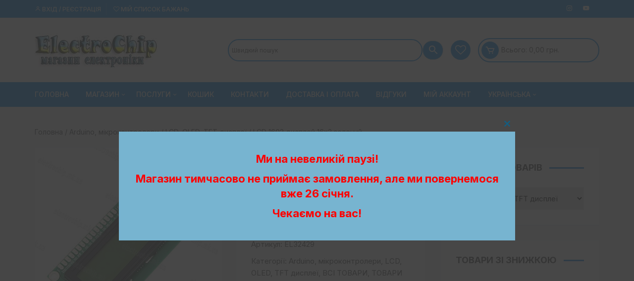

--- FILE ---
content_type: text/html; charset=UTF-8
request_url: https://electrochip.mk.ua/product/lcd-1602-displej-16h2-zelenyj/
body_size: 33816
content:
<!doctype html>
<html lang="uk">
<head>
	<meta charset="UTF-8">
	<meta name="viewport" content="width=device-width, initial-scale=1">
	<link rel="profile" href="https://gmpg.org/xfn/11">

					<script>document.documentElement.className = document.documentElement.className + ' yes-js js_active js'</script>
			<meta name='robots' content='index, follow, max-image-preview:large, max-snippet:-1, max-video-preview:-1' />
<link rel="alternate" href="https://electrochip.mk.ua/product/lcd-1602-displej-16h2-zelenyj/" hreflang="uk" />
<link rel="alternate" href="https://electrochip.mk.ua/ru/product/lcd-1602-dysplej-16h2-zelenyj/" hreflang="ru" />

	<!-- This site is optimized with the Yoast SEO plugin v26.6 - https://yoast.com/wordpress/plugins/seo/ -->
	<title>LCD 1602 дисплей 16х2 зелений - Електрочіп – магазин електроніки.</title>
	<meta name="description" content="LCD дисплей для підключення Arduino. Має два рядки по 16 символів у кожному. Працює зі стандартною бібліотекою LiquidCrystal із постачання Arduino IDE." />
	<link rel="canonical" href="https://electrochip.mk.ua/product/lcd-1602-displej-16h2-zelenyj/" />
	<meta property="og:locale" content="uk_UA" />
	<meta property="og:locale:alternate" content="ru_RU" />
	<meta property="og:type" content="article" />
	<meta property="og:title" content="LCD 1602 дисплей 16х2 зелений - Електрочіп – магазин електроніки." />
	<meta property="og:description" content="LCD дисплей для підключення Arduino. Має два рядки по 16 символів у кожному. Працює зі стандартною бібліотекою LiquidCrystal із постачання Arduino IDE." />
	<meta property="og:url" content="https://electrochip.mk.ua/product/lcd-1602-displej-16h2-zelenyj/" />
	<meta property="og:site_name" content="Електрочіп – магазин електроніки." />
	<meta property="article:modified_time" content="2025-04-13T11:13:39+00:00" />
	<meta property="og:image" content="https://electrochip.mk.ua/wp-content/uploads/2017/05/lcd-1602.jpg" />
	<meta property="og:image:width" content="1000" />
	<meta property="og:image:height" content="1000" />
	<meta property="og:image:type" content="image/jpeg" />
	<meta name="twitter:card" content="summary_large_image" />
	<meta name="twitter:label1" content="Прибл. час читання" />
	<meta name="twitter:data1" content="1 хвилина" />
	<script type="application/ld+json" class="yoast-schema-graph">{"@context":"https://schema.org","@graph":[{"@type":"WebPage","@id":"https://electrochip.mk.ua/product/lcd-1602-displej-16h2-zelenyj/","url":"https://electrochip.mk.ua/product/lcd-1602-displej-16h2-zelenyj/","name":"LCD 1602 дисплей 16х2 зелений - Електрочіп – магазин електроніки.","isPartOf":{"@id":"https://electrochip.mk.ua/#website"},"primaryImageOfPage":{"@id":"https://electrochip.mk.ua/product/lcd-1602-displej-16h2-zelenyj/#primaryimage"},"image":{"@id":"https://electrochip.mk.ua/product/lcd-1602-displej-16h2-zelenyj/#primaryimage"},"thumbnailUrl":"https://electrochip.mk.ua/wp-content/uploads/2017/05/lcd-1602.jpg","datePublished":"2024-11-08T11:04:55+00:00","dateModified":"2025-04-13T11:13:39+00:00","description":"LCD дисплей для підключення Arduino. Має два рядки по 16 символів у кожному. Працює зі стандартною бібліотекою LiquidCrystal із постачання Arduino IDE.","breadcrumb":{"@id":"https://electrochip.mk.ua/product/lcd-1602-displej-16h2-zelenyj/#breadcrumb"},"inLanguage":"uk","potentialAction":[{"@type":"ReadAction","target":["https://electrochip.mk.ua/product/lcd-1602-displej-16h2-zelenyj/"]}]},{"@type":"ImageObject","inLanguage":"uk","@id":"https://electrochip.mk.ua/product/lcd-1602-displej-16h2-zelenyj/#primaryimage","url":"https://electrochip.mk.ua/wp-content/uploads/2017/05/lcd-1602.jpg","contentUrl":"https://electrochip.mk.ua/wp-content/uploads/2017/05/lcd-1602.jpg","width":1000,"height":1000},{"@type":"BreadcrumbList","@id":"https://electrochip.mk.ua/product/lcd-1602-displej-16h2-zelenyj/#breadcrumb","itemListElement":[{"@type":"ListItem","position":1,"name":"Главная страница","item":"https://electrochip.mk.ua/"},{"@type":"ListItem","position":2,"name":"Магазин","item":"https://electrochip.mk.ua/shop/"},{"@type":"ListItem","position":3,"name":"LCD 1602 дисплей 16х2 зелений"}]},{"@type":"WebSite","@id":"https://electrochip.mk.ua/#website","url":"https://electrochip.mk.ua/","name":"ЕлектроЧіп - магазин електроніки","description":"Інтернет-магазин ElectroChip.mk.ua Електрочіп. У нас великий вибір електронних компонентів та комплектуючих за низькими цінами. #електрочип","publisher":{"@id":"https://electrochip.mk.ua/#organization"},"alternateName":"E-Chip","potentialAction":[{"@type":"SearchAction","target":{"@type":"EntryPoint","urlTemplate":"https://electrochip.mk.ua/?s={search_term_string}"},"query-input":{"@type":"PropertyValueSpecification","valueRequired":true,"valueName":"search_term_string"}}],"inLanguage":"uk"},{"@type":"Organization","@id":"https://electrochip.mk.ua/#organization","name":"ЕлектроЧіп - магазин електроніки","url":"https://electrochip.mk.ua/","logo":{"@type":"ImageObject","inLanguage":"uk","@id":"https://electrochip.mk.ua/#/schema/logo/image/","url":"https://electrochip.mk.ua/wp-content/uploads/2023/05/cropped-logo-23-8.jpg","contentUrl":"https://electrochip.mk.ua/wp-content/uploads/2023/05/cropped-logo-23-8.jpg","width":250,"height":70,"caption":"ЕлектроЧіп - магазин електроніки"},"image":{"@id":"https://electrochip.mk.ua/#/schema/logo/image/"}}]}</script>
	<!-- / Yoast SEO plugin. -->


<link rel='dns-prefetch' href='//capi-automation.s3.us-east-2.amazonaws.com' />
<link rel='dns-prefetch' href='//fonts.googleapis.com' />
<link rel="alternate" type="application/rss+xml" title="Електрочіп – магазин електроніки. &raquo; стрічка" href="https://electrochip.mk.ua/feed/" />
<link rel="alternate" type="application/rss+xml" title="Електрочіп – магазин електроніки. &raquo; Канал коментарів" href="https://electrochip.mk.ua/comments/feed/" />
<link rel="alternate" title="oEmbed (JSON)" type="application/json+oembed" href="https://electrochip.mk.ua/wp-json/oembed/1.0/embed?url=https%3A%2F%2Felectrochip.mk.ua%2Fproduct%2Flcd-1602-displej-16h2-zelenyj%2F&#038;lang=uk" />
<link rel="alternate" title="oEmbed (XML)" type="text/xml+oembed" href="https://electrochip.mk.ua/wp-json/oembed/1.0/embed?url=https%3A%2F%2Felectrochip.mk.ua%2Fproduct%2Flcd-1602-displej-16h2-zelenyj%2F&#038;format=xml&#038;lang=uk" />
<script>
var wpo_server_info_css = {"user_agent":"Mozilla\/5.0 (Macintosh; Intel Mac OS X 10_15_7) AppleWebKit\/537.36 (KHTML, like Gecko) Chrome\/131.0.0.0 Safari\/537.36; ClaudeBot\/1.0; +claudebot@anthropic.com)"}
    var wpo_min64262394=document.createElement("link");wpo_min64262394.rel="stylesheet",wpo_min64262394.type="text/css",wpo_min64262394.media="async",wpo_min64262394.href="https://electrochip.mk.ua/wp-content/plugins/wp-customer-reviews/css/wp-customer-reviews.css",wpo_min64262394.onload=function() {wpo_min64262394.media="all"},document.getElementsByTagName("head")[0].appendChild(wpo_min64262394);
</script>
<script>
var wpo_server_info_css = {"user_agent":"Mozilla\/5.0 (Macintosh; Intel Mac OS X 10_15_7) AppleWebKit\/537.36 (KHTML, like Gecko) Chrome\/131.0.0.0 Safari\/537.36; ClaudeBot\/1.0; +claudebot@anthropic.com)"}
    var wpo_min14a91c02=document.createElement("link");wpo_min14a91c02.rel="stylesheet",wpo_min14a91c02.type="text/css",wpo_min14a91c02.media="async",wpo_min14a91c02.href="https://electrochip.mk.ua/wp-includes/css/dist/block-library/style.min.css",wpo_min14a91c02.onload=function() {wpo_min14a91c02.media="all"},document.getElementsByTagName("head")[0].appendChild(wpo_min14a91c02);
</script>
<style type="text/css" media="all">@font-face{font-family:'Inter';font-display:block;font-style:normal;font-weight:400;font-display:swap;src:url(https://fonts.gstatic.com/s/inter/v20/UcC73FwrK3iLTeHuS_nVMrMxCp50SjIa2JL7W0Q5n-wU.woff2) format('woff2');unicode-range:U+0460-052F,U+1C80-1C8A,U+20B4,U+2DE0-2DFF,U+A640-A69F,U+FE2E-FE2F}@font-face{font-family:'Inter';font-display:block;font-style:normal;font-weight:400;font-display:swap;src:url(https://fonts.gstatic.com/s/inter/v20/UcC73FwrK3iLTeHuS_nVMrMxCp50SjIa0ZL7W0Q5n-wU.woff2) format('woff2');unicode-range:U+0301,U+0400-045F,U+0490-0491,U+04B0-04B1,U+2116}@font-face{font-family:'Inter';font-display:block;font-style:normal;font-weight:400;font-display:swap;src:url(https://fonts.gstatic.com/s/inter/v20/UcC73FwrK3iLTeHuS_nVMrMxCp50SjIa2ZL7W0Q5n-wU.woff2) format('woff2');unicode-range:U+1F00-1FFF}@font-face{font-family:'Inter';font-display:block;font-style:normal;font-weight:400;font-display:swap;src:url(https://fonts.gstatic.com/s/inter/v20/UcC73FwrK3iLTeHuS_nVMrMxCp50SjIa1pL7W0Q5n-wU.woff2) format('woff2');unicode-range:U+0370-0377,U+037A-037F,U+0384-038A,U+038C,U+038E-03A1,U+03A3-03FF}@font-face{font-family:'Inter';font-display:block;font-style:normal;font-weight:400;font-display:swap;src:url(https://fonts.gstatic.com/s/inter/v20/UcC73FwrK3iLTeHuS_nVMrMxCp50SjIa2pL7W0Q5n-wU.woff2) format('woff2');unicode-range:U+0102-0103,U+0110-0111,U+0128-0129,U+0168-0169,U+01A0-01A1,U+01AF-01B0,U+0300-0301,U+0303-0304,U+0308-0309,U+0323,U+0329,U+1EA0-1EF9,U+20AB}@font-face{font-family:'Inter';font-display:block;font-style:normal;font-weight:400;font-display:swap;src:url(https://fonts.gstatic.com/s/inter/v20/UcC73FwrK3iLTeHuS_nVMrMxCp50SjIa25L7W0Q5n-wU.woff2) format('woff2');unicode-range:U+0100-02BA,U+02BD-02C5,U+02C7-02CC,U+02CE-02D7,U+02DD-02FF,U+0304,U+0308,U+0329,U+1D00-1DBF,U+1E00-1E9F,U+1EF2-1EFF,U+2020,U+20A0-20AB,U+20AD-20C0,U+2113,U+2C60-2C7F,U+A720-A7FF}@font-face{font-family:'Inter';font-display:block;font-style:normal;font-weight:400;font-display:swap;src:url(https://fonts.gstatic.com/s/inter/v20/UcC73FwrK3iLTeHuS_nVMrMxCp50SjIa1ZL7W0Q5nw.woff2) format('woff2');unicode-range:U+0000-00FF,U+0131,U+0152-0153,U+02BB-02BC,U+02C6,U+02DA,U+02DC,U+0304,U+0308,U+0329,U+2000-206F,U+20AC,U+2122,U+2191,U+2193,U+2212,U+2215,U+FEFF,U+FFFD}@font-face{font-family:'Inter';font-display:block;font-style:normal;font-weight:500;font-display:swap;src:url(https://fonts.gstatic.com/s/inter/v20/UcC73FwrK3iLTeHuS_nVMrMxCp50SjIa2JL7W0Q5n-wU.woff2) format('woff2');unicode-range:U+0460-052F,U+1C80-1C8A,U+20B4,U+2DE0-2DFF,U+A640-A69F,U+FE2E-FE2F}@font-face{font-family:'Inter';font-display:block;font-style:normal;font-weight:500;font-display:swap;src:url(https://fonts.gstatic.com/s/inter/v20/UcC73FwrK3iLTeHuS_nVMrMxCp50SjIa0ZL7W0Q5n-wU.woff2) format('woff2');unicode-range:U+0301,U+0400-045F,U+0490-0491,U+04B0-04B1,U+2116}@font-face{font-family:'Inter';font-display:block;font-style:normal;font-weight:500;font-display:swap;src:url(https://fonts.gstatic.com/s/inter/v20/UcC73FwrK3iLTeHuS_nVMrMxCp50SjIa2ZL7W0Q5n-wU.woff2) format('woff2');unicode-range:U+1F00-1FFF}@font-face{font-family:'Inter';font-display:block;font-style:normal;font-weight:500;font-display:swap;src:url(https://fonts.gstatic.com/s/inter/v20/UcC73FwrK3iLTeHuS_nVMrMxCp50SjIa1pL7W0Q5n-wU.woff2) format('woff2');unicode-range:U+0370-0377,U+037A-037F,U+0384-038A,U+038C,U+038E-03A1,U+03A3-03FF}@font-face{font-family:'Inter';font-display:block;font-style:normal;font-weight:500;font-display:swap;src:url(https://fonts.gstatic.com/s/inter/v20/UcC73FwrK3iLTeHuS_nVMrMxCp50SjIa2pL7W0Q5n-wU.woff2) format('woff2');unicode-range:U+0102-0103,U+0110-0111,U+0128-0129,U+0168-0169,U+01A0-01A1,U+01AF-01B0,U+0300-0301,U+0303-0304,U+0308-0309,U+0323,U+0329,U+1EA0-1EF9,U+20AB}@font-face{font-family:'Inter';font-display:block;font-style:normal;font-weight:500;font-display:swap;src:url(https://fonts.gstatic.com/s/inter/v20/UcC73FwrK3iLTeHuS_nVMrMxCp50SjIa25L7W0Q5n-wU.woff2) format('woff2');unicode-range:U+0100-02BA,U+02BD-02C5,U+02C7-02CC,U+02CE-02D7,U+02DD-02FF,U+0304,U+0308,U+0329,U+1D00-1DBF,U+1E00-1E9F,U+1EF2-1EFF,U+2020,U+20A0-20AB,U+20AD-20C0,U+2113,U+2C60-2C7F,U+A720-A7FF}@font-face{font-family:'Inter';font-display:block;font-style:normal;font-weight:500;font-display:swap;src:url(https://fonts.gstatic.com/s/inter/v20/UcC73FwrK3iLTeHuS_nVMrMxCp50SjIa1ZL7W0Q5nw.woff2) format('woff2');unicode-range:U+0000-00FF,U+0131,U+0152-0153,U+02BB-02BC,U+02C6,U+02DA,U+02DC,U+0304,U+0308,U+0329,U+2000-206F,U+20AC,U+2122,U+2191,U+2193,U+2212,U+2215,U+FEFF,U+FFFD}@font-face{font-family:'Inter';font-display:block;font-style:normal;font-weight:600;font-display:swap;src:url(https://fonts.gstatic.com/s/inter/v20/UcC73FwrK3iLTeHuS_nVMrMxCp50SjIa2JL7W0Q5n-wU.woff2) format('woff2');unicode-range:U+0460-052F,U+1C80-1C8A,U+20B4,U+2DE0-2DFF,U+A640-A69F,U+FE2E-FE2F}@font-face{font-family:'Inter';font-display:block;font-style:normal;font-weight:600;font-display:swap;src:url(https://fonts.gstatic.com/s/inter/v20/UcC73FwrK3iLTeHuS_nVMrMxCp50SjIa0ZL7W0Q5n-wU.woff2) format('woff2');unicode-range:U+0301,U+0400-045F,U+0490-0491,U+04B0-04B1,U+2116}@font-face{font-family:'Inter';font-display:block;font-style:normal;font-weight:600;font-display:swap;src:url(https://fonts.gstatic.com/s/inter/v20/UcC73FwrK3iLTeHuS_nVMrMxCp50SjIa2ZL7W0Q5n-wU.woff2) format('woff2');unicode-range:U+1F00-1FFF}@font-face{font-family:'Inter';font-display:block;font-style:normal;font-weight:600;font-display:swap;src:url(https://fonts.gstatic.com/s/inter/v20/UcC73FwrK3iLTeHuS_nVMrMxCp50SjIa1pL7W0Q5n-wU.woff2) format('woff2');unicode-range:U+0370-0377,U+037A-037F,U+0384-038A,U+038C,U+038E-03A1,U+03A3-03FF}@font-face{font-family:'Inter';font-display:block;font-style:normal;font-weight:600;font-display:swap;src:url(https://fonts.gstatic.com/s/inter/v20/UcC73FwrK3iLTeHuS_nVMrMxCp50SjIa2pL7W0Q5n-wU.woff2) format('woff2');unicode-range:U+0102-0103,U+0110-0111,U+0128-0129,U+0168-0169,U+01A0-01A1,U+01AF-01B0,U+0300-0301,U+0303-0304,U+0308-0309,U+0323,U+0329,U+1EA0-1EF9,U+20AB}@font-face{font-family:'Inter';font-display:block;font-style:normal;font-weight:600;font-display:swap;src:url(https://fonts.gstatic.com/s/inter/v20/UcC73FwrK3iLTeHuS_nVMrMxCp50SjIa25L7W0Q5n-wU.woff2) format('woff2');unicode-range:U+0100-02BA,U+02BD-02C5,U+02C7-02CC,U+02CE-02D7,U+02DD-02FF,U+0304,U+0308,U+0329,U+1D00-1DBF,U+1E00-1E9F,U+1EF2-1EFF,U+2020,U+20A0-20AB,U+20AD-20C0,U+2113,U+2C60-2C7F,U+A720-A7FF}@font-face{font-family:'Inter';font-display:block;font-style:normal;font-weight:600;font-display:swap;src:url(https://fonts.gstatic.com/s/inter/v20/UcC73FwrK3iLTeHuS_nVMrMxCp50SjIa1ZL7W0Q5nw.woff2) format('woff2');unicode-range:U+0000-00FF,U+0131,U+0152-0153,U+02BB-02BC,U+02C6,U+02DA,U+02DC,U+0304,U+0308,U+0329,U+2000-206F,U+20AC,U+2122,U+2191,U+2193,U+2212,U+2215,U+FEFF,U+FFFD}@font-face{font-family:'Inter';font-display:block;font-style:normal;font-weight:700;font-display:swap;src:url(https://fonts.gstatic.com/s/inter/v20/UcC73FwrK3iLTeHuS_nVMrMxCp50SjIa2JL7W0Q5n-wU.woff2) format('woff2');unicode-range:U+0460-052F,U+1C80-1C8A,U+20B4,U+2DE0-2DFF,U+A640-A69F,U+FE2E-FE2F}@font-face{font-family:'Inter';font-display:block;font-style:normal;font-weight:700;font-display:swap;src:url(https://fonts.gstatic.com/s/inter/v20/UcC73FwrK3iLTeHuS_nVMrMxCp50SjIa0ZL7W0Q5n-wU.woff2) format('woff2');unicode-range:U+0301,U+0400-045F,U+0490-0491,U+04B0-04B1,U+2116}@font-face{font-family:'Inter';font-display:block;font-style:normal;font-weight:700;font-display:swap;src:url(https://fonts.gstatic.com/s/inter/v20/UcC73FwrK3iLTeHuS_nVMrMxCp50SjIa2ZL7W0Q5n-wU.woff2) format('woff2');unicode-range:U+1F00-1FFF}@font-face{font-family:'Inter';font-display:block;font-style:normal;font-weight:700;font-display:swap;src:url(https://fonts.gstatic.com/s/inter/v20/UcC73FwrK3iLTeHuS_nVMrMxCp50SjIa1pL7W0Q5n-wU.woff2) format('woff2');unicode-range:U+0370-0377,U+037A-037F,U+0384-038A,U+038C,U+038E-03A1,U+03A3-03FF}@font-face{font-family:'Inter';font-display:block;font-style:normal;font-weight:700;font-display:swap;src:url(https://fonts.gstatic.com/s/inter/v20/UcC73FwrK3iLTeHuS_nVMrMxCp50SjIa2pL7W0Q5n-wU.woff2) format('woff2');unicode-range:U+0102-0103,U+0110-0111,U+0128-0129,U+0168-0169,U+01A0-01A1,U+01AF-01B0,U+0300-0301,U+0303-0304,U+0308-0309,U+0323,U+0329,U+1EA0-1EF9,U+20AB}@font-face{font-family:'Inter';font-display:block;font-style:normal;font-weight:700;font-display:swap;src:url(https://fonts.gstatic.com/s/inter/v20/UcC73FwrK3iLTeHuS_nVMrMxCp50SjIa25L7W0Q5n-wU.woff2) format('woff2');unicode-range:U+0100-02BA,U+02BD-02C5,U+02C7-02CC,U+02CE-02D7,U+02DD-02FF,U+0304,U+0308,U+0329,U+1D00-1DBF,U+1E00-1E9F,U+1EF2-1EFF,U+2020,U+20A0-20AB,U+20AD-20C0,U+2113,U+2C60-2C7F,U+A720-A7FF}@font-face{font-family:'Inter';font-display:block;font-style:normal;font-weight:700;font-display:swap;src:url(https://fonts.gstatic.com/s/inter/v20/UcC73FwrK3iLTeHuS_nVMrMxCp50SjIa1ZL7W0Q5nw.woff2) format('woff2');unicode-range:U+0000-00FF,U+0131,U+0152-0153,U+02BB-02BC,U+02C6,U+02DA,U+02DC,U+0304,U+0308,U+0329,U+2000-206F,U+20AC,U+2122,U+2191,U+2193,U+2212,U+2215,U+FEFF,U+FFFD}@font-face{font-family:'Inter';font-display:block;font-style:normal;font-weight:800;font-display:swap;src:url(https://fonts.gstatic.com/s/inter/v20/UcC73FwrK3iLTeHuS_nVMrMxCp50SjIa2JL7W0Q5n-wU.woff2) format('woff2');unicode-range:U+0460-052F,U+1C80-1C8A,U+20B4,U+2DE0-2DFF,U+A640-A69F,U+FE2E-FE2F}@font-face{font-family:'Inter';font-display:block;font-style:normal;font-weight:800;font-display:swap;src:url(https://fonts.gstatic.com/s/inter/v20/UcC73FwrK3iLTeHuS_nVMrMxCp50SjIa0ZL7W0Q5n-wU.woff2) format('woff2');unicode-range:U+0301,U+0400-045F,U+0490-0491,U+04B0-04B1,U+2116}@font-face{font-family:'Inter';font-display:block;font-style:normal;font-weight:800;font-display:swap;src:url(https://fonts.gstatic.com/s/inter/v20/UcC73FwrK3iLTeHuS_nVMrMxCp50SjIa2ZL7W0Q5n-wU.woff2) format('woff2');unicode-range:U+1F00-1FFF}@font-face{font-family:'Inter';font-display:block;font-style:normal;font-weight:800;font-display:swap;src:url(https://fonts.gstatic.com/s/inter/v20/UcC73FwrK3iLTeHuS_nVMrMxCp50SjIa1pL7W0Q5n-wU.woff2) format('woff2');unicode-range:U+0370-0377,U+037A-037F,U+0384-038A,U+038C,U+038E-03A1,U+03A3-03FF}@font-face{font-family:'Inter';font-display:block;font-style:normal;font-weight:800;font-display:swap;src:url(https://fonts.gstatic.com/s/inter/v20/UcC73FwrK3iLTeHuS_nVMrMxCp50SjIa2pL7W0Q5n-wU.woff2) format('woff2');unicode-range:U+0102-0103,U+0110-0111,U+0128-0129,U+0168-0169,U+01A0-01A1,U+01AF-01B0,U+0300-0301,U+0303-0304,U+0308-0309,U+0323,U+0329,U+1EA0-1EF9,U+20AB}@font-face{font-family:'Inter';font-display:block;font-style:normal;font-weight:800;font-display:swap;src:url(https://fonts.gstatic.com/s/inter/v20/UcC73FwrK3iLTeHuS_nVMrMxCp50SjIa25L7W0Q5n-wU.woff2) format('woff2');unicode-range:U+0100-02BA,U+02BD-02C5,U+02C7-02CC,U+02CE-02D7,U+02DD-02FF,U+0304,U+0308,U+0329,U+1D00-1DBF,U+1E00-1E9F,U+1EF2-1EFF,U+2020,U+20A0-20AB,U+20AD-20C0,U+2113,U+2C60-2C7F,U+A720-A7FF}@font-face{font-family:'Inter';font-display:block;font-style:normal;font-weight:800;font-display:swap;src:url(https://fonts.gstatic.com/s/inter/v20/UcC73FwrK3iLTeHuS_nVMrMxCp50SjIa1ZL7W0Q5nw.woff2) format('woff2');unicode-range:U+0000-00FF,U+0131,U+0152-0153,U+02BB-02BC,U+02C6,U+02DA,U+02DC,U+0304,U+0308,U+0329,U+2000-206F,U+20AC,U+2122,U+2191,U+2193,U+2212,U+2215,U+FEFF,U+FFFD}</style>
<!-- ERROR: WP-Optimize Minify was not allowed to save its cache on - wp-content/cache/wpo-minify/1768918885/assets/wpo-minify-header-orchid-store-style1767518289.min.css --><!-- Please check if the path above is correct and ensure your server has write permission there! --><style id='wp-img-auto-sizes-contain-inline-css' type='text/css'>
img:is([sizes=auto i],[sizes^="auto," i]){contain-intrinsic-size:3000px 1500px}
/*# sourceURL=wp-img-auto-sizes-contain-inline-css */
</style>
<style id='classic-theme-styles-inline-css' type='text/css'>
/*! This file is auto-generated */
.wp-block-button__link{color:#fff;background-color:#32373c;border-radius:9999px;box-shadow:none;text-decoration:none;padding:calc(.667em + 2px) calc(1.333em + 2px);font-size:1.125em}.wp-block-file__button{background:#32373c;color:#fff;text-decoration:none}
/*# sourceURL=/wp-includes/css/classic-themes.min.css */
</style>
<style id='global-styles-inline-css' type='text/css'>
:root{--wp--preset--aspect-ratio--square: 1;--wp--preset--aspect-ratio--4-3: 4/3;--wp--preset--aspect-ratio--3-4: 3/4;--wp--preset--aspect-ratio--3-2: 3/2;--wp--preset--aspect-ratio--2-3: 2/3;--wp--preset--aspect-ratio--16-9: 16/9;--wp--preset--aspect-ratio--9-16: 9/16;--wp--preset--color--black: #000000;--wp--preset--color--cyan-bluish-gray: #abb8c3;--wp--preset--color--white: #ffffff;--wp--preset--color--pale-pink: #f78da7;--wp--preset--color--vivid-red: #cf2e2e;--wp--preset--color--luminous-vivid-orange: #ff6900;--wp--preset--color--luminous-vivid-amber: #fcb900;--wp--preset--color--light-green-cyan: #7bdcb5;--wp--preset--color--vivid-green-cyan: #00d084;--wp--preset--color--pale-cyan-blue: #8ed1fc;--wp--preset--color--vivid-cyan-blue: #0693e3;--wp--preset--color--vivid-purple: #9b51e0;--wp--preset--gradient--vivid-cyan-blue-to-vivid-purple: linear-gradient(135deg,rgb(6,147,227) 0%,rgb(155,81,224) 100%);--wp--preset--gradient--light-green-cyan-to-vivid-green-cyan: linear-gradient(135deg,rgb(122,220,180) 0%,rgb(0,208,130) 100%);--wp--preset--gradient--luminous-vivid-amber-to-luminous-vivid-orange: linear-gradient(135deg,rgb(252,185,0) 0%,rgb(255,105,0) 100%);--wp--preset--gradient--luminous-vivid-orange-to-vivid-red: linear-gradient(135deg,rgb(255,105,0) 0%,rgb(207,46,46) 100%);--wp--preset--gradient--very-light-gray-to-cyan-bluish-gray: linear-gradient(135deg,rgb(238,238,238) 0%,rgb(169,184,195) 100%);--wp--preset--gradient--cool-to-warm-spectrum: linear-gradient(135deg,rgb(74,234,220) 0%,rgb(151,120,209) 20%,rgb(207,42,186) 40%,rgb(238,44,130) 60%,rgb(251,105,98) 80%,rgb(254,248,76) 100%);--wp--preset--gradient--blush-light-purple: linear-gradient(135deg,rgb(255,206,236) 0%,rgb(152,150,240) 100%);--wp--preset--gradient--blush-bordeaux: linear-gradient(135deg,rgb(254,205,165) 0%,rgb(254,45,45) 50%,rgb(107,0,62) 100%);--wp--preset--gradient--luminous-dusk: linear-gradient(135deg,rgb(255,203,112) 0%,rgb(199,81,192) 50%,rgb(65,88,208) 100%);--wp--preset--gradient--pale-ocean: linear-gradient(135deg,rgb(255,245,203) 0%,rgb(182,227,212) 50%,rgb(51,167,181) 100%);--wp--preset--gradient--electric-grass: linear-gradient(135deg,rgb(202,248,128) 0%,rgb(113,206,126) 100%);--wp--preset--gradient--midnight: linear-gradient(135deg,rgb(2,3,129) 0%,rgb(40,116,252) 100%);--wp--preset--font-size--small: 13px;--wp--preset--font-size--medium: 20px;--wp--preset--font-size--large: 36px;--wp--preset--font-size--x-large: 42px;--wp--preset--spacing--20: 0.44rem;--wp--preset--spacing--30: 0.67rem;--wp--preset--spacing--40: 1rem;--wp--preset--spacing--50: 1.5rem;--wp--preset--spacing--60: 2.25rem;--wp--preset--spacing--70: 3.38rem;--wp--preset--spacing--80: 5.06rem;--wp--preset--shadow--natural: 6px 6px 9px rgba(0, 0, 0, 0.2);--wp--preset--shadow--deep: 12px 12px 50px rgba(0, 0, 0, 0.4);--wp--preset--shadow--sharp: 6px 6px 0px rgba(0, 0, 0, 0.2);--wp--preset--shadow--outlined: 6px 6px 0px -3px rgb(255, 255, 255), 6px 6px rgb(0, 0, 0);--wp--preset--shadow--crisp: 6px 6px 0px rgb(0, 0, 0);}:where(.is-layout-flex){gap: 0.5em;}:where(.is-layout-grid){gap: 0.5em;}body .is-layout-flex{display: flex;}.is-layout-flex{flex-wrap: wrap;align-items: center;}.is-layout-flex > :is(*, div){margin: 0;}body .is-layout-grid{display: grid;}.is-layout-grid > :is(*, div){margin: 0;}:where(.wp-block-columns.is-layout-flex){gap: 2em;}:where(.wp-block-columns.is-layout-grid){gap: 2em;}:where(.wp-block-post-template.is-layout-flex){gap: 1.25em;}:where(.wp-block-post-template.is-layout-grid){gap: 1.25em;}.has-black-color{color: var(--wp--preset--color--black) !important;}.has-cyan-bluish-gray-color{color: var(--wp--preset--color--cyan-bluish-gray) !important;}.has-white-color{color: var(--wp--preset--color--white) !important;}.has-pale-pink-color{color: var(--wp--preset--color--pale-pink) !important;}.has-vivid-red-color{color: var(--wp--preset--color--vivid-red) !important;}.has-luminous-vivid-orange-color{color: var(--wp--preset--color--luminous-vivid-orange) !important;}.has-luminous-vivid-amber-color{color: var(--wp--preset--color--luminous-vivid-amber) !important;}.has-light-green-cyan-color{color: var(--wp--preset--color--light-green-cyan) !important;}.has-vivid-green-cyan-color{color: var(--wp--preset--color--vivid-green-cyan) !important;}.has-pale-cyan-blue-color{color: var(--wp--preset--color--pale-cyan-blue) !important;}.has-vivid-cyan-blue-color{color: var(--wp--preset--color--vivid-cyan-blue) !important;}.has-vivid-purple-color{color: var(--wp--preset--color--vivid-purple) !important;}.has-black-background-color{background-color: var(--wp--preset--color--black) !important;}.has-cyan-bluish-gray-background-color{background-color: var(--wp--preset--color--cyan-bluish-gray) !important;}.has-white-background-color{background-color: var(--wp--preset--color--white) !important;}.has-pale-pink-background-color{background-color: var(--wp--preset--color--pale-pink) !important;}.has-vivid-red-background-color{background-color: var(--wp--preset--color--vivid-red) !important;}.has-luminous-vivid-orange-background-color{background-color: var(--wp--preset--color--luminous-vivid-orange) !important;}.has-luminous-vivid-amber-background-color{background-color: var(--wp--preset--color--luminous-vivid-amber) !important;}.has-light-green-cyan-background-color{background-color: var(--wp--preset--color--light-green-cyan) !important;}.has-vivid-green-cyan-background-color{background-color: var(--wp--preset--color--vivid-green-cyan) !important;}.has-pale-cyan-blue-background-color{background-color: var(--wp--preset--color--pale-cyan-blue) !important;}.has-vivid-cyan-blue-background-color{background-color: var(--wp--preset--color--vivid-cyan-blue) !important;}.has-vivid-purple-background-color{background-color: var(--wp--preset--color--vivid-purple) !important;}.has-black-border-color{border-color: var(--wp--preset--color--black) !important;}.has-cyan-bluish-gray-border-color{border-color: var(--wp--preset--color--cyan-bluish-gray) !important;}.has-white-border-color{border-color: var(--wp--preset--color--white) !important;}.has-pale-pink-border-color{border-color: var(--wp--preset--color--pale-pink) !important;}.has-vivid-red-border-color{border-color: var(--wp--preset--color--vivid-red) !important;}.has-luminous-vivid-orange-border-color{border-color: var(--wp--preset--color--luminous-vivid-orange) !important;}.has-luminous-vivid-amber-border-color{border-color: var(--wp--preset--color--luminous-vivid-amber) !important;}.has-light-green-cyan-border-color{border-color: var(--wp--preset--color--light-green-cyan) !important;}.has-vivid-green-cyan-border-color{border-color: var(--wp--preset--color--vivid-green-cyan) !important;}.has-pale-cyan-blue-border-color{border-color: var(--wp--preset--color--pale-cyan-blue) !important;}.has-vivid-cyan-blue-border-color{border-color: var(--wp--preset--color--vivid-cyan-blue) !important;}.has-vivid-purple-border-color{border-color: var(--wp--preset--color--vivid-purple) !important;}.has-vivid-cyan-blue-to-vivid-purple-gradient-background{background: var(--wp--preset--gradient--vivid-cyan-blue-to-vivid-purple) !important;}.has-light-green-cyan-to-vivid-green-cyan-gradient-background{background: var(--wp--preset--gradient--light-green-cyan-to-vivid-green-cyan) !important;}.has-luminous-vivid-amber-to-luminous-vivid-orange-gradient-background{background: var(--wp--preset--gradient--luminous-vivid-amber-to-luminous-vivid-orange) !important;}.has-luminous-vivid-orange-to-vivid-red-gradient-background{background: var(--wp--preset--gradient--luminous-vivid-orange-to-vivid-red) !important;}.has-very-light-gray-to-cyan-bluish-gray-gradient-background{background: var(--wp--preset--gradient--very-light-gray-to-cyan-bluish-gray) !important;}.has-cool-to-warm-spectrum-gradient-background{background: var(--wp--preset--gradient--cool-to-warm-spectrum) !important;}.has-blush-light-purple-gradient-background{background: var(--wp--preset--gradient--blush-light-purple) !important;}.has-blush-bordeaux-gradient-background{background: var(--wp--preset--gradient--blush-bordeaux) !important;}.has-luminous-dusk-gradient-background{background: var(--wp--preset--gradient--luminous-dusk) !important;}.has-pale-ocean-gradient-background{background: var(--wp--preset--gradient--pale-ocean) !important;}.has-electric-grass-gradient-background{background: var(--wp--preset--gradient--electric-grass) !important;}.has-midnight-gradient-background{background: var(--wp--preset--gradient--midnight) !important;}.has-small-font-size{font-size: var(--wp--preset--font-size--small) !important;}.has-medium-font-size{font-size: var(--wp--preset--font-size--medium) !important;}.has-large-font-size{font-size: var(--wp--preset--font-size--large) !important;}.has-x-large-font-size{font-size: var(--wp--preset--font-size--x-large) !important;}
:where(.wp-block-post-template.is-layout-flex){gap: 1.25em;}:where(.wp-block-post-template.is-layout-grid){gap: 1.25em;}
:where(.wp-block-term-template.is-layout-flex){gap: 1.25em;}:where(.wp-block-term-template.is-layout-grid){gap: 1.25em;}
:where(.wp-block-columns.is-layout-flex){gap: 2em;}:where(.wp-block-columns.is-layout-grid){gap: 2em;}
:root :where(.wp-block-pullquote){font-size: 1.5em;line-height: 1.6;}
/*# sourceURL=global-styles-inline-css */
</style>
<style id='woocommerce-inline-inline-css' type='text/css'>
.woocommerce form .form-row .required { visibility: visible; }
/*# sourceURL=woocommerce-inline-inline-css */
</style>
<link rel='stylesheet' id='wpo_min-header-0-css' href='https://electrochip.mk.ua/wp-content/cache/wpo-minify/1768918885/assets/wpo-minify-header-jquery-selectBox1767518546.min.css' type='text/css' media='all' />
<link rel='stylesheet' id='wpo_min-header-1-css' href='https://electrochip.mk.ua/wp-content/cache/wpo-minify/1768918885/assets/wpo-minify-header-woocommerce_prettyPhoto_css1767518596.min.css' type='text/css' media='all' />
<link rel='stylesheet' id='wpo_min-header-2-css' href='https://electrochip.mk.ua/wp-content/cache/wpo-minify/1768918885/assets/wpo-minify-header-yith-wcwl-main1767518546.min.css' type='text/css' media='all' />
<link rel='stylesheet' id='wpo_min-header-3-css' href='https://electrochip.mk.ua/wp-content/cache/wpo-minify/1768918885/assets/wpo-minify-header-contact-form-71767518429.min.css' type='text/css' media='all' />
<link rel='stylesheet' id='photoswipe-css' href='https://electrochip.mk.ua/wp-content/plugins/woocommerce/assets/css/photoswipe/photoswipe.min.css' type='text/css' media='all' />
<link rel='stylesheet' id='photoswipe-default-skin-css' href='https://electrochip.mk.ua/wp-content/plugins/woocommerce/assets/css/photoswipe/default-skin/default-skin.min.css' type='text/css' media='all' />
<link rel='stylesheet' id='wpo_min-header-6-css' href='https://electrochip.mk.ua/wp-content/cache/wpo-minify/1768918885/assets/wpo-minify-header-woocommerce-layout1767518596.min.css' type='text/css' media='all' />
<link rel='stylesheet' id='wpo_min-header-7-css' href='https://electrochip.mk.ua/wp-content/cache/wpo-minify/1768918885/assets/wpo-minify-header-woocommerce-smallscreen1767518596.min.css' type='text/css' media='only screen and (max-width: 768px)' />
<link rel='stylesheet' id='wpo_min-header-8-css' href='https://electrochip.mk.ua/wp-content/cache/wpo-minify/1768918885/assets/wpo-minify-header-woocommerce-general1767518596.min.css' type='text/css' media='all' />
<link rel='stylesheet' id='aws-style-css' href='https://electrochip.mk.ua/wp-content/plugins/advanced-woo-search/assets/css/common.min.css' type='text/css' media='all' />
<link rel='stylesheet' id='wpo_min-header-11-css' href='https://electrochip.mk.ua/wp-content/cache/wpo-minify/1768918885/assets/wpo-minify-header-orchid-store-boxicons1767518289.min.css' type='text/css' media='all' />
<link rel='stylesheet' id='wpo_min-header-12-css' href='https://electrochip.mk.ua/wp-content/cache/wpo-minify/1768918885/assets/wpo-minify-header-orchid-store-fontawesome1767518289.min.css' type='text/css' media='all' />
<link rel='stylesheet' id='wpo_min-header-13-css' href='https://electrochip.mk.ua/wp-content/cache/wpo-minify/1768918885/assets/wpo-minify-header-orchid-store-main-style1767518289.min.css' type='text/css' media='all' />
<script type="text/javascript" defer='defer' src="https://electrochip.mk.ua/wp-includes/js/jquery/jquery.min.js" id="jquery-core-js"></script>
<script type="text/javascript" defer='defer' src="https://electrochip.mk.ua/wp-includes/js/jquery/jquery-migrate.min.js" id="jquery-migrate-js"></script>
<script type="text/javascript" defer='defer' src="https://electrochip.mk.ua/wp-content/cache/wpo-minify/1768918885/assets/wpo-minify-header-jquerywp-customer-reviews-3-frontend1767518559.min.js" id="wpo_min-header-2-js"></script>
<script type="text/javascript" defer='defer' src="https://electrochip.mk.ua/wp-content/plugins/woocommerce/assets/js/jquery-blockui/jquery.blockUI.min.js" id="wc-jquery-blockui-js" defer="defer" data-wp-strategy="defer"></script>
<script type="text/javascript" id="wc-add-to-cart-js-extra">
/* <![CDATA[ */
var wc_add_to_cart_params = {"ajax_url":"/wp-admin/admin-ajax.php","wc_ajax_url":"/?wc-ajax=%%endpoint%%","i18n_view_cart":"\u041f\u0435\u0440\u0435\u0433\u043b\u044f\u043d\u0443\u0442\u0438 \u043a\u043e\u0448\u0438\u043a","cart_url":"https://electrochip.mk.ua/cart/","is_cart":"","cart_redirect_after_add":"no"};
//# sourceURL=wc-add-to-cart-js-extra
/* ]]> */
</script>
<script type="text/javascript" defer='defer' src="https://electrochip.mk.ua/wp-content/plugins/woocommerce/assets/js/frontend/add-to-cart.min.js" id="wc-add-to-cart-js" defer="defer" data-wp-strategy="defer"></script>
<script type="text/javascript" defer='defer' src="https://electrochip.mk.ua/wp-content/plugins/woocommerce/assets/js/zoom/jquery.zoom.min.js" id="wc-zoom-js" defer="defer" data-wp-strategy="defer"></script>
<script type="text/javascript" defer='defer' src="https://electrochip.mk.ua/wp-content/plugins/woocommerce/assets/js/flexslider/jquery.flexslider.min.js" id="wc-flexslider-js" defer="defer" data-wp-strategy="defer"></script>
<script type="text/javascript" defer='defer' src="https://electrochip.mk.ua/wp-content/plugins/woocommerce/assets/js/photoswipe/photoswipe.min.js" id="wc-photoswipe-js" defer="defer" data-wp-strategy="defer"></script>
<script type="text/javascript" defer='defer' src="https://electrochip.mk.ua/wp-content/plugins/woocommerce/assets/js/photoswipe/photoswipe-ui-default.min.js" id="wc-photoswipe-ui-default-js" defer="defer" data-wp-strategy="defer"></script>
<script type="text/javascript" id="wc-single-product-js-extra">
/* <![CDATA[ */
var wc_single_product_params = {"i18n_required_rating_text":"\u0411\u0443\u0434\u044c \u043b\u0430\u0441\u043a\u0430, \u043e\u0446\u0456\u043d\u0456\u0442\u044c","i18n_rating_options":["1 \u0437 5 \u0437\u0456\u0440\u043e\u043a","2 \u0437 5 \u0437\u0456\u0440\u043e\u043a","3 \u0437 5 \u0437\u0456\u0440\u043e\u043a","4 \u0437 5 \u0437\u0456\u0440\u043e\u043a","5 \u0437 5 \u0437\u0456\u0440\u043e\u043a"],"i18n_product_gallery_trigger_text":"\u041f\u0435\u0440\u0435\u0433\u043b\u044f\u0434 \u0433\u0430\u043b\u0435\u0440\u0435\u0457 \u0437\u043e\u0431\u0440\u0430\u0436\u0435\u043d\u044c \u0443 \u043f\u043e\u0432\u043d\u043e\u0435\u043a\u0440\u0430\u043d\u043d\u043e\u043c\u0443 \u0440\u0435\u0436\u0438\u043c\u0456","review_rating_required":"yes","flexslider":{"rtl":false,"animation":"slide","smoothHeight":true,"directionNav":false,"controlNav":"thumbnails","slideshow":false,"animationSpeed":500,"animationLoop":false,"allowOneSlide":false},"zoom_enabled":"1","zoom_options":[],"photoswipe_enabled":"1","photoswipe_options":{"shareEl":false,"closeOnScroll":false,"history":false,"hideAnimationDuration":0,"showAnimationDuration":0},"flexslider_enabled":"1"};
//# sourceURL=wc-single-product-js-extra
/* ]]> */
</script>
<script type="text/javascript" defer='defer' src="https://electrochip.mk.ua/wp-content/plugins/woocommerce/assets/js/frontend/single-product.min.js" id="wc-single-product-js" defer="defer" data-wp-strategy="defer"></script>
<script type="text/javascript" defer='defer' src="https://electrochip.mk.ua/wp-content/plugins/woocommerce/assets/js/js-cookie/js.cookie.min.js" id="wc-js-cookie-js" defer="defer" data-wp-strategy="defer"></script>
<script type="text/javascript" id="woocommerce-js-extra">
/* <![CDATA[ */
var woocommerce_params = {"ajax_url":"/wp-admin/admin-ajax.php","wc_ajax_url":"/?wc-ajax=%%endpoint%%","i18n_password_show":"\u041f\u043e\u043a\u0430\u0437\u0430\u0442\u0438 \u043f\u0430\u0440\u043e\u043b\u044c","i18n_password_hide":"\u0421\u0445\u043e\u0432\u0430\u0442\u0438 \u043f\u0430\u0440\u043e\u043b\u044c"};
//# sourceURL=woocommerce-js-extra
/* ]]> */
</script>
<script type="text/javascript" defer='defer' src="https://electrochip.mk.ua/wp-content/plugins/woocommerce/assets/js/frontend/woocommerce.min.js" id="woocommerce-js" defer="defer" data-wp-strategy="defer"></script>
<link rel="https://api.w.org/" href="https://electrochip.mk.ua/wp-json/" /><link rel="alternate" title="JSON" type="application/json" href="https://electrochip.mk.ua/wp-json/wp/v2/product/432" /><link rel="EditURI" type="application/rsd+xml" title="RSD" href="https://electrochip.mk.ua/xmlrpc.php?rsd" />

<link rel='shortlink' href='https://electrochip.mk.ua/?p=432' />


<!-- Saphali Lite Version -->
<meta name="generator" content="Saphali Lite 2.0.0" />

<!-- Google site verification - Google for WooCommerce -->
<meta name="google-site-verification" content="34euZ9TQQ2QWTfvry8hLMmg0aNy21Fz1hMT_L-vobnM" />
			<link rel="preload" href="https://electrochip.mk.ua/wp-content/plugins/wordpress-popup/assets/hustle-ui/fonts/hustle-icons-font.woff2" as="font" type="font/woff2" crossorigin>
			<noscript><style>.woocommerce-product-gallery{ opacity: 1 !important; }</style></noscript>
	<meta name="generator" content="Elementor 3.34.0; features: additional_custom_breakpoints; settings: css_print_method-external, google_font-enabled, font_display-auto">
            <style>
                .masterheader .aws-container .aws-search-field {
                    border: 2px solid #0286e7;
                    border-radius: 50px !important;
                }
                .masterheader .aws-container .aws-search-form {
                    height: 45px;
                }
                .masterheader .aws-container .aws-search-form .aws-form-btn {
                    background: #0286e7;
                    border-radius: 50px !important;
                    margin: 3px 0;
                }
                .masterheader .aws-container .aws-search-form .aws-main-filter .aws-main-filter__current,
                .masterheader .aws-container .aws-search-form .aws-main-filter .aws-main-filter__current:after,
                .masterheader .aws-container .aws-search-form .aws-search-btn_icon {
                    color: #fff;
                }
            </style>
        			<script  type="text/javascript">
				!function(f,b,e,v,n,t,s){if(f.fbq)return;n=f.fbq=function(){n.callMethod?
					n.callMethod.apply(n,arguments):n.queue.push(arguments)};if(!f._fbq)f._fbq=n;
					n.push=n;n.loaded=!0;n.version='2.0';n.queue=[];t=b.createElement(e);t.async=!0;
					t.src=v;s=b.getElementsByTagName(e)[0];s.parentNode.insertBefore(t,s)}(window,
					document,'script','https://connect.facebook.net/en_US/fbevents.js');
			</script>
			<!-- WooCommerce Facebook Integration Begin -->
			<script  type="text/javascript">

				fbq('init', '3023383821320559', {}, {
    "agent": "woocommerce_0-10.4.3-3.5.15"
});

				document.addEventListener( 'DOMContentLoaded', function() {
					// Insert placeholder for events injected when a product is added to the cart through AJAX.
					document.body.insertAdjacentHTML( 'beforeend', '<div class=\"wc-facebook-pixel-event-placeholder\"></div>' );
				}, false );

			</script>
			<!-- WooCommerce Facebook Integration End -->
						<style>
				.e-con.e-parent:nth-of-type(n+4):not(.e-lazyloaded):not(.e-no-lazyload),
				.e-con.e-parent:nth-of-type(n+4):not(.e-lazyloaded):not(.e-no-lazyload) * {
					background-image: none !important;
				}
				@media screen and (max-height: 1024px) {
					.e-con.e-parent:nth-of-type(n+3):not(.e-lazyloaded):not(.e-no-lazyload),
					.e-con.e-parent:nth-of-type(n+3):not(.e-lazyloaded):not(.e-no-lazyload) * {
						background-image: none !important;
					}
				}
				@media screen and (max-height: 640px) {
					.e-con.e-parent:nth-of-type(n+2):not(.e-lazyloaded):not(.e-no-lazyload),
					.e-con.e-parent:nth-of-type(n+2):not(.e-lazyloaded):not(.e-no-lazyload) * {
						background-image: none !important;
					}
				}
			</style>
			<style id="hustle-module-5-0-styles" class="hustle-module-styles hustle-module-styles-5">.hustle-ui.module_id_5 .hustle-popup-content {max-width: 800px;} .hustle-ui.module_id_5  {padding-right: 10px;padding-left: 10px;}.hustle-ui.module_id_5  .hustle-popup-content .hustle-info,.hustle-ui.module_id_5  .hustle-popup-content .hustle-optin {padding-top: 10px;padding-bottom: 10px;} .hustle-ui.module_id_5 .hustle-layout {margin: 0px 0px 0px 0px;padding: 0px 0px 0px 0px;border-width: 0px 0px 0px 0px;border-style: solid;border-color: #DADADA;border-radius: 0px 0px 0px 0px;overflow: hidden;background-color: #176387;-moz-box-shadow: 0px 0px 0px 0px rgba(0,0,0,0);-webkit-box-shadow: 0px 0px 0px 0px rgba(0,0,0,0);box-shadow: 0px 0px 0px 0px rgba(0,0,0,0);} .hustle-ui.module_id_5 .hustle-layout .hustle-layout-header {padding: 20px 20px 20px 20px;border-width: 0px 0px 1px 0px;border-style: solid;border-color: rgba(0,0,0,0.16);border-radius: 0px 0px 0px 0px;background-color: rgba(0,0,0,0);-moz-box-shadow: 0px 0px 0px 0px rgba(0,0,0,0);-webkit-box-shadow: 0px 0px 0px 0px rgba(0,0,0,0);box-shadow: 0px 0px 0px 0px rgba(0,0,0,0);} .hustle-ui.module_id_5 .hustle-layout .hustle-layout-content {padding: 0px 0px 0px 0px;border-width: 0px 0px 0px 0px;border-style: solid;border-radius: 0px 0px 0px 0px;border-color: rgba(0,0,0,0);background-color: #78B5D1;-moz-box-shadow: 0px 0px 0px 0px rgba(0,0,0,0);-webkit-box-shadow: 0px 0px 0px 0px rgba(0,0,0,0);box-shadow: 0px 0px 0px 0px rgba(0,0,0,0);}.hustle-ui.module_id_5 .hustle-main-wrapper {position: relative;padding:32px 0 0;} .hustle-ui.module_id_5 .hustle-layout .hustle-layout-footer {padding: 1px 20px 20px 20px;border-width: 0px 0px 0px 0px;border-style: solid;border-color: rgba(0,0,0,0);border-radius: 0px 0px 0px 0px;background-color: rgba(0,0,0,0.16);-moz-box-shadow: 0px 0px 0px 0px rgba(0,0,0,0);-webkit-box-shadow: 0px 0px 0px 0px rgba(0,0,0,0);box-shadow: 0px 0px 0px 0px rgba(0,0,0,0);}  .hustle-ui.module_id_5 .hustle-layout .hustle-content {margin: 0px 0px 0px 0px;padding: 20px 20px 20px 20px;border-width: 0px 0px 0px 0px;border-style: solid;border-radius: 0px 0px 0px 0px;border-color: rgba(0,0,0,0);background-color: rgba(0,0,0,0);-moz-box-shadow: 0px 0px 0px 0px rgba(0,0,0,0);-webkit-box-shadow: 0px 0px 0px 0px rgba(0,0,0,0);box-shadow: 0px 0px 0px 0px rgba(0,0,0,0);}.hustle-ui.module_id_5 .hustle-layout .hustle-content .hustle-content-wrap {padding: 20px 0 20px 0;} .hustle-ui.module_id_5 .hustle-layout .hustle-group-content {margin: 0px 0px 0px 0px;padding: 0px 0px 0px 0px;border-color: rgba(0,0,0,0);border-width: 0px 0px 0px 0px;border-style: solid;color: #FFFFFF;}.hustle-ui.module_id_5 .hustle-layout .hustle-group-content b,.hustle-ui.module_id_5 .hustle-layout .hustle-group-content strong {font-weight: bold;}.hustle-ui.module_id_5 .hustle-layout .hustle-group-content a,.hustle-ui.module_id_5 .hustle-layout .hustle-group-content a:visited {color: #78B5D1;}.hustle-ui.module_id_5 .hustle-layout .hustle-group-content a:hover {color: #4D95B6;}.hustle-ui.module_id_5 .hustle-layout .hustle-group-content a:focus,.hustle-ui.module_id_5 .hustle-layout .hustle-group-content a:active {color: #4D95B6;}.hustle-ui.module_id_5 .hustle-layout .hustle-group-content {color: #FFFFFF;font-size: 14px;line-height: 1.45em;font-family: Open Sans;}.hustle-ui.module_id_5 .hustle-layout .hustle-group-content p:not([class*="forminator-"]) {margin: 0 0 10px;color: #FFFFFF;font: normal 14px/1.45em Open Sans;font-style: normal;letter-spacing: 0px;text-transform: none;text-decoration: none;}.hustle-ui.module_id_5 .hustle-layout .hustle-group-content p:not([class*="forminator-"]):last-child {margin-bottom: 0;}@media screen and (min-width: 783px) {.hustle-ui:not(.hustle-size--small).module_id_5 .hustle-layout .hustle-group-content p:not([class*="forminator-"]) {margin: 0 0 10px;}.hustle-ui:not(.hustle-size--small).module_id_5 .hustle-layout .hustle-group-content p:not([class*="forminator-"]):last-child {margin-bottom: 0;}}.hustle-ui.module_id_5 .hustle-layout .hustle-group-content h1:not([class*="forminator-"]) {margin: 0 0 10px;color: #FFFFFF;font: 700 28px/1.4em Open Sans;font-style: normal;letter-spacing: 0px;text-transform: none;text-decoration: none;}.hustle-ui.module_id_5 .hustle-layout .hustle-group-content h1:not([class*="forminator-"]):last-child {margin-bottom: 0;}@media screen and (min-width: 783px) {.hustle-ui:not(.hustle-size--small).module_id_5 .hustle-layout .hustle-group-content h1:not([class*="forminator-"]) {margin: 0 0 10px;}.hustle-ui:not(.hustle-size--small).module_id_5 .hustle-layout .hustle-group-content h1:not([class*="forminator-"]):last-child {margin-bottom: 0;}}.hustle-ui.module_id_5 .hustle-layout .hustle-group-content h2:not([class*="forminator-"]) {margin: 0 0 10px;color: #FFFFFF;font-size: 22px;line-height: 1.4em;font-weight: 700;font-style: normal;letter-spacing: 0px;text-transform: none;text-decoration: none;}.hustle-ui.module_id_5 .hustle-layout .hustle-group-content h2:not([class*="forminator-"]):last-child {margin-bottom: 0;}@media screen and (min-width: 783px) {.hustle-ui:not(.hustle-size--small).module_id_5 .hustle-layout .hustle-group-content h2:not([class*="forminator-"]) {margin: 0 0 10px;}.hustle-ui:not(.hustle-size--small).module_id_5 .hustle-layout .hustle-group-content h2:not([class*="forminator-"]):last-child {margin-bottom: 0;}}.hustle-ui.module_id_5 .hustle-layout .hustle-group-content h3:not([class*="forminator-"]) {margin: 0 0 10px;color: #FFFFFF;font: 700 18px/1.4em Open Sans;font-style: normal;letter-spacing: 0px;text-transform: none;text-decoration: none;}.hustle-ui.module_id_5 .hustle-layout .hustle-group-content h3:not([class*="forminator-"]):last-child {margin-bottom: 0;}@media screen and (min-width: 783px) {.hustle-ui:not(.hustle-size--small).module_id_5 .hustle-layout .hustle-group-content h3:not([class*="forminator-"]) {margin: 0 0 10px;}.hustle-ui:not(.hustle-size--small).module_id_5 .hustle-layout .hustle-group-content h3:not([class*="forminator-"]):last-child {margin-bottom: 0;}}.hustle-ui.module_id_5 .hustle-layout .hustle-group-content h4:not([class*="forminator-"]) {margin: 0 0 10px;color: #FFFFFF;font: 700 16px/1.4em Open Sans;font-style: normal;letter-spacing: 0px;text-transform: none;text-decoration: none;}.hustle-ui.module_id_5 .hustle-layout .hustle-group-content h4:not([class*="forminator-"]):last-child {margin-bottom: 0;}@media screen and (min-width: 783px) {.hustle-ui:not(.hustle-size--small).module_id_5 .hustle-layout .hustle-group-content h4:not([class*="forminator-"]) {margin: 0 0 10px;}.hustle-ui:not(.hustle-size--small).module_id_5 .hustle-layout .hustle-group-content h4:not([class*="forminator-"]):last-child {margin-bottom: 0;}}.hustle-ui.module_id_5 .hustle-layout .hustle-group-content h5:not([class*="forminator-"]) {margin: 0 0 10px;color: #FFFFFF;font: 700 14px/1.4em Open Sans;font-style: normal;letter-spacing: 0px;text-transform: none;text-decoration: none;}.hustle-ui.module_id_5 .hustle-layout .hustle-group-content h5:not([class*="forminator-"]):last-child {margin-bottom: 0;}@media screen and (min-width: 783px) {.hustle-ui:not(.hustle-size--small).module_id_5 .hustle-layout .hustle-group-content h5:not([class*="forminator-"]) {margin: 0 0 10px;}.hustle-ui:not(.hustle-size--small).module_id_5 .hustle-layout .hustle-group-content h5:not([class*="forminator-"]):last-child {margin-bottom: 0;}}.hustle-ui.module_id_5 .hustle-layout .hustle-group-content h6:not([class*="forminator-"]) {margin: 0 0 10px;color: #FFFFFF;font: 700 12px/1.4em Open Sans;font-style: normal;letter-spacing: 0px;text-transform: uppercase;text-decoration: none;}.hustle-ui.module_id_5 .hustle-layout .hustle-group-content h6:not([class*="forminator-"]):last-child {margin-bottom: 0;}@media screen and (min-width: 783px) {.hustle-ui:not(.hustle-size--small).module_id_5 .hustle-layout .hustle-group-content h6:not([class*="forminator-"]) {margin: 0 0 10px;}.hustle-ui:not(.hustle-size--small).module_id_5 .hustle-layout .hustle-group-content h6:not([class*="forminator-"]):last-child {margin-bottom: 0;}}.hustle-ui.module_id_5 .hustle-layout .hustle-group-content ol:not([class*="forminator-"]),.hustle-ui.module_id_5 .hustle-layout .hustle-group-content ul:not([class*="forminator-"]) {margin: 0 0 10px;}.hustle-ui.module_id_5 .hustle-layout .hustle-group-content ol:not([class*="forminator-"]):last-child,.hustle-ui.module_id_5 .hustle-layout .hustle-group-content ul:not([class*="forminator-"]):last-child {margin-bottom: 0;}.hustle-ui.module_id_5 .hustle-layout .hustle-group-content li:not([class*="forminator-"]) {margin: 0 0 5px;display: flex;align-items: flex-start;color: #FFFFFF;font: normal 14px/1.45em Open Sans;font-style: normal;letter-spacing: 0px;text-transform: none;text-decoration: none;}.hustle-ui.module_id_5 .hustle-layout .hustle-group-content li:not([class*="forminator-"]):last-child {margin-bottom: 0;}.hustle-ui.module_id_5 .hustle-layout .hustle-group-content ol:not([class*="forminator-"]) li:before {color: #FFFFFF;flex-shrink: 0;}.hustle-ui.module_id_5 .hustle-layout .hustle-group-content ul:not([class*="forminator-"]) li:before {color: #FFFFFF;content: "\2022";font-size: 16px;flex-shrink: 0;}@media screen and (min-width: 783px) {.hustle-ui.module_id_5 .hustle-layout .hustle-group-content ol:not([class*="forminator-"]),.hustle-ui.module_id_5 .hustle-layout .hustle-group-content ul:not([class*="forminator-"]) {margin: 0 0 20px;}.hustle-ui.module_id_5 .hustle-layout .hustle-group-content ol:not([class*="forminator-"]):last-child,.hustle-ui.module_id_5 .hustle-layout .hustle-group-content ul:not([class*="forminator-"]):last-child {margin: 0;}}@media screen and (min-width: 783px) {.hustle-ui:not(.hustle-size--small).module_id_5 .hustle-layout .hustle-group-content li:not([class*="forminator-"]) {margin: 0 0 5px;}.hustle-ui:not(.hustle-size--small).module_id_5 .hustle-layout .hustle-group-content li:not([class*="forminator-"]):last-child {margin-bottom: 0;}}.hustle-ui.module_id_5 .hustle-layout .hustle-group-content blockquote {margin-right: 0;margin-left: 0;}button.hustle-button-close .hustle-icon-close:before {font-size: inherit;}.hustle-ui.module_id_5 button.hustle-button-close {color: #78B5D1;background: transparent;border-radius: 0;position: absolute;z-index: 1;display: block;width: 32px;height: 32px;right: 0;left: auto;top: 0;bottom: auto;transform: unset;}.hustle-ui.module_id_5 button.hustle-button-close .hustle-icon-close {font-size: 12px;}.hustle-ui.module_id_5 button.hustle-button-close:hover {color: #165E80;}.hustle-ui.module_id_5 button.hustle-button-close:focus {color: #165E80;}.hustle-ui.module_id_5 .hustle-popup-mask {background-color: rgba(51,51,51,0.9);} .hustle-ui.module_id_5 .hustle-layout .hustle-group-content blockquote {border-left-color: #78B5D1;}</style><link rel="icon" href="https://electrochip.mk.ua/wp-content/uploads/2017/02/cropped-microchip-clipart-pgb-chip-generic_Vector_Clipart-32x32.png" sizes="32x32" />
<link rel="icon" href="https://electrochip.mk.ua/wp-content/uploads/2017/02/cropped-microchip-clipart-pgb-chip-generic_Vector_Clipart-192x192.png" sizes="192x192" />
<link rel="apple-touch-icon" href="https://electrochip.mk.ua/wp-content/uploads/2017/02/cropped-microchip-clipart-pgb-chip-generic_Vector_Clipart-180x180.png" />
<meta name="msapplication-TileImage" content="https://electrochip.mk.ua/wp-content/uploads/2017/02/cropped-microchip-clipart-pgb-chip-generic_Vector_Clipart-270x270.png" />

		<!-- Global site tag (gtag.js) - Google Ads: AW-11561493205 - Google for WooCommerce -->
		<script async src="https://www.googletagmanager.com/gtag/js?id=AW-11561493205"></script>
		<script>
			window.dataLayer = window.dataLayer || [];
			function gtag() { dataLayer.push(arguments); }
			gtag( 'consent', 'default', {
				analytics_storage: 'denied',
				ad_storage: 'denied',
				ad_user_data: 'denied',
				ad_personalization: 'denied',
				region: ['AT', 'BE', 'BG', 'HR', 'CY', 'CZ', 'DK', 'EE', 'FI', 'FR', 'DE', 'GR', 'HU', 'IS', 'IE', 'IT', 'LV', 'LI', 'LT', 'LU', 'MT', 'NL', 'NO', 'PL', 'PT', 'RO', 'SK', 'SI', 'ES', 'SE', 'GB', 'CH'],
				wait_for_update: 500,
			} );
			gtag('js', new Date());
			gtag('set', 'developer_id.dOGY3NW', true);
			gtag("config", "AW-11561493205", { "groups": "GLA", "send_page_view": false });		</script>

		</head>

<body data-rsssl=1 class="wp-singular product-template-default single single-product postid-432 wp-custom-logo wp-theme-orchid-store theme-orchid-store woocommerce woocommerce-page woocommerce-no-js woocommerce-active elementor-default elementor-kit-7262">
	<script type="text/javascript">
/* <![CDATA[ */
gtag("event", "page_view", {send_to: "GLA"});
/* ]]> */
</script>
	<div id="page" class="site __os-page-wrap__">

		<a class="skip-link screen-reader-text" href="#content">
			Перейти до вмісту		</a>

		<header class="masterheader desktop-header header-style-1">
	<div class="header-inner">
					<div class="top-header">
				<div class="__os-container__">
					<div class="os-row">
						<div class="os-col left-col">
							<div class="topbar-items">
										<nav class="login_register_link">
			<ul>
									<li>
						<a href="https://electrochip.mk.ua/my-account/">
							<i class='bx bx-user'></i> Вхід / Реєстрація						</a>
					</li>
											<li>
							<a href="https://electrochip.mk.ua/wishlist/">
								<i class='fa fa-heart-o'></i> Мій список бажань							</a>
						</li>
									</ul>
		</nav>
									</div><!-- .topbar-items -->
						</div><!-- .os-col.left-col -->
													<div class="os-col right-col">
								<div class="social-icons">
									<ul class="social-icons-list">
																					<li>
												<a href="https://instagram.com/themebeez"></a>
											</li>
																						<li>
												<a href="https://www.youtube.com/channel/UCzn8keKQWBM9yyolLI_QLzA"></a>
											</li>
																						<li>
												<a href=""></a>
											</li>
																				</ul>
								</div><!-- // social-icons -->
							</div><!-- .os-col.right-col -->
												</div><!-- .os-row -->
				</div><!-- .__os-container__ -->
			</div><!-- .top-header -->
					<div class="mid-header">
			<div class="__os-container__">
				<div class="os-row ">
					<div class="os-col logo-col">
								<div class="site-branding">
			<a href="https://electrochip.mk.ua/" class="custom-logo-link" rel="home"><img width="250" height="70" src="https://electrochip.mk.ua/wp-content/uploads/2023/05/cropped-logo-23-8.jpg" class="custom-logo" alt="Електрочіп – магазин електроніки." decoding="async" /></a>		</div><!-- site-branding -->
							</div><!-- .os-col.logo-col -->
											<div class="os-col extra-col">
							<div class="aside-right">
										<div class="custom-search os-mobile-show">
			<div class="aws-container" data-url="/?wc-ajax=aws_action" data-siteurl="https://electrochip.mk.ua" data-lang="uk" data-show-loader="true" data-show-more="true" data-show-page="true" data-ajax-search="true" data-show-clear="true" data-mobile-screen="false" data-use-analytics="false" data-min-chars="2" data-buttons-order="2" data-timeout="300" data-is-mobile="false" data-page-id="432" data-tax="" ><form class="aws-search-form" action="https://electrochip.mk.ua/" method="get" role="search" ><div class="aws-wrapper"><label class="aws-search-label" for="6972637ccde7b">Швидкий пошук</label><input type="search" name="s" id="6972637ccde7b" value="" class="aws-search-field" placeholder="Швидкий пошук" autocomplete="off" /><input type="hidden" name="post_type" value="product"><input type="hidden" name="type_aws" value="true"><input type="hidden" name="lang" value="uk"><div class="aws-search-clear"><span>×</span></div><div class="aws-loader"></div></div><div class="aws-search-btn aws-form-btn"><span class="aws-search-btn_icon"><svg focusable="false" xmlns="http://www.w3.org/2000/svg" viewBox="0 0 24 24" width="24px"><path d="M15.5 14h-.79l-.28-.27C15.41 12.59 16 11.11 16 9.5 16 5.91 13.09 3 9.5 3S3 5.91 3 9.5 5.91 16 9.5 16c1.61 0 3.09-.59 4.23-1.57l.27.28v.79l5 4.99L20.49 19l-4.99-5zm-6 0C7.01 14 5 11.99 5 9.5S7.01 5 9.5 5 14 7.01 14 9.5 11.99 14 9.5 14z"></path></svg></span></div></form></div>		</div><!-- .custom-search -->
											<div class="wishlist-minicart-wrapper">
										<div class="wishlist-minicart-inner">
													<div class="wishlist-icon-container">
				<a href="https://electrochip.mk.ua/wishlist/"><i class='fa fa-heart-o'></i> 
									</a>
			</div><!-- .wishlist-icon-container -->
					<div class="mini-cart">
			<button class="trigger-mini-cart">
				<i class='bx bx-cart'></i>
							</button><!-- .trigger-mini-cart -->
			<span class="cart-amount">Всього:				<span class="price">	                
					<span class="woocommerce-Price-amount amount os-minicart-amount">
						<span class="woocommerce-Price-amount amount">0,00&nbsp;<span class="woocommerce-Price-currencySymbol">&#x433;&#x440;&#x43D;.</span></span>					</span>
				</span><!-- .price -->
			</span><!-- .cart-amount -->
							<div class="mini-cart-open">
					<div class="mini-cart-items">
						<div class="widget woocommerce widget_shopping_cart"><div class="widget_shopping_cart_content"></div></div>					</div><!-- .mini-cart-tems -->
				</div><!-- .mini-cart-open -->
						</div><!-- .mini-cart -->
												</div><!-- . wishlist-minicart-inner -->
									</div>
																</div><!-- .aside-right -->
						</div><!-- .os-col.extra-col -->
										</div><!-- .os-row -->
			</div><!-- .__os-container__ -->
		</div><!-- .mid-header -->
		<div class="bottom-header">
			<div class="main-navigation"> 
				<div class="__os-container__">
					<div class="os-row os-nav-row no-special-menu">
												<div class="os-col os-nav-col-right">
							<div class="menu-toggle">
								<button class="mobile-menu-toggle-btn">
									<span class="hamburger-bar"></span>
									<span class="hamburger-bar"></span>
									<span class="hamburger-bar"></span>
								</button>
							</div><!-- .meu-toggle -->
									<nav id="site-navigation" class="site-navigation">
			<ul id="primary-menu" class="primary-menu"><li id="nav-menu-item-8095" class="main-menu-item  menu-item-even menu-item-depth-0 menu-item menu-item-type-post_type menu-item-object-page menu-item-home"><a href="https://electrochip.mk.ua/" class="menu-link main-menu-link">Головна</a></li>
<li id="nav-menu-item-8108" class="main-menu-item  menu-item-even menu-item-depth-0 menu-item menu-item-type-post_type menu-item-object-page menu-item-has-children current_page_parent"><a href="https://electrochip.mk.ua/shop/" class="menu-link main-menu-link">Магазин</a>
<ul class="sub-menu menu-odd  menu-depth-1">
	<li id="nav-menu-item-10226" class="sub-menu-item  menu-item-odd menu-item-depth-1 menu-item menu-item-type-custom menu-item-object-custom"><a href="https://electrochip.mk.ua/product-category/uncategorized-ru-uk/" class="menu-link sub-menu-link">ВСІ ТОВАРИ</a></li>
	<li id="nav-menu-item-10223" class="sub-menu-item  menu-item-odd menu-item-depth-1 menu-item menu-item-type-custom menu-item-object-custom menu-item-has-children"><a href="https://electrochip.mk.ua/product-category/arduino-uk/" class="menu-link sub-menu-link">Arduino, мікроконтролери</a>
	<ul class="sub-menu menu-even sub-sub-menu menu-depth-2">
		<li id="nav-menu-item-11469" class="sub-menu-item sub-sub-menu-item menu-item-even menu-item-depth-2 menu-item menu-item-type-custom menu-item-object-custom"><a href="https://electrochip.mk.ua/product-category/arduino-uk/arduino-kontrollery-uk/" class="menu-link sub-menu-link">Arduino контролери</a></li>
		<li id="nav-menu-item-11470" class="sub-menu-item sub-sub-menu-item menu-item-even menu-item-depth-2 menu-item menu-item-type-custom menu-item-object-custom"><a href="https://electrochip.mk.ua/product-category/arduino-uk/esp8266-uk/" class="menu-link sub-menu-link">ESP8266</a></li>
		<li id="nav-menu-item-11471" class="sub-menu-item sub-sub-menu-item menu-item-even menu-item-depth-2 menu-item menu-item-type-custom menu-item-object-custom"><a href="https://electrochip.mk.ua/product-category/arduino-uk/gps-gsm-bluetooth-wireless-besprovodnaya-svyaz-uk/" class="menu-link sub-menu-link">GPS, GSM, Bluetooth, Wireless, Бездротовий зв&#8217;язок</a></li>
		<li id="nav-menu-item-11472" class="sub-menu-item sub-sub-menu-item menu-item-even menu-item-depth-2 menu-item menu-item-type-custom menu-item-object-custom"><a href="https://electrochip.mk.ua/product-category/arduino-uk/lcd-oled-tft-displei-uk/" class="menu-link sub-menu-link">LCD, OLED, TFT дисплеї</a></li>
		<li id="nav-menu-item-11473" class="sub-menu-item sub-sub-menu-item menu-item-even menu-item-depth-2 menu-item menu-item-type-custom menu-item-object-custom"><a href="https://electrochip.mk.ua/product-category/arduino-uk/datchiki-uk/" class="menu-link sub-menu-link">Датчики, сенсори, клавіатури</a></li>
		<li id="nav-menu-item-11474" class="sub-menu-item sub-sub-menu-item menu-item-even menu-item-depth-2 menu-item menu-item-type-custom menu-item-object-custom"><a href="https://electrochip.mk.ua/product-category/arduino-uk/moduli-rele-uk/" class="menu-link sub-menu-link">Модулі реле</a></li>
		<li id="nav-menu-item-11475" class="sub-menu-item sub-sub-menu-item menu-item-even menu-item-depth-2 menu-item menu-item-type-custom menu-item-object-custom"><a href="https://electrochip.mk.ua/product-category/arduino-uk/servoprivody-uk/" class="menu-link sub-menu-link">Мотори, сервоприводи, двигуни</a></li>
		<li id="nav-menu-item-11477" class="sub-menu-item sub-sub-menu-item menu-item-even menu-item-depth-2 menu-item menu-item-type-custom menu-item-object-custom"><a href="https://electrochip.mk.ua/product-category/arduino-uk/preobrazovateli-interfejsov-konvertery-preobrazovateli-uk/" class="menu-link sub-menu-link">Перетворювачі інтерфейсів (конвертери, перетворювачі)</a></li>
		<li id="nav-menu-item-11476" class="sub-menu-item sub-sub-menu-item menu-item-even menu-item-depth-2 menu-item menu-item-type-custom menu-item-object-custom"><a href="https://electrochip.mk.ua/product-category/arduino-uk/platy-rasshireniya-arduino-uk/" class="menu-link sub-menu-link">Плати розширення Arduino</a></li>
		<li id="nav-menu-item-11478" class="sub-menu-item sub-sub-menu-item menu-item-even menu-item-depth-2 menu-item menu-item-type-custom menu-item-object-custom"><a href="https://electrochip.mk.ua/product-category/arduino-uk/provoda-soedinitelnye-uk/" class="menu-link sub-menu-link">Провід сполучний</a></li>
		<li id="nav-menu-item-11479" class="sub-menu-item sub-sub-menu-item menu-item-even menu-item-depth-2 menu-item menu-item-type-custom menu-item-object-custom"><a href="https://electrochip.mk.ua/product-category/arduino-uk/upravlenie-elektrodvigatelyami-uk/" class="menu-link sub-menu-link">Управління електродвигунами</a></li>
	</ul>
</li>
	<li id="nav-menu-item-10224" class="sub-menu-item  menu-item-odd menu-item-depth-1 menu-item menu-item-type-custom menu-item-object-custom"><a href="https://electrochip.mk.ua/product-category/derzhateli-akkumulyatorov-i-batareek-uk/" class="menu-link sub-menu-link">Акумулятори, батареї, холдери, бокси</a></li>
	<li id="nav-menu-item-10225" class="sub-menu-item  menu-item-odd menu-item-depth-1 menu-item menu-item-type-custom menu-item-object-custom menu-item-has-children"><a href="https://electrochip.mk.ua/product-category/audio-moduli-uk/" class="menu-link sub-menu-link">Аудіо модулі</a>
	<ul class="sub-menu menu-even sub-sub-menu menu-depth-2">
		<li id="nav-menu-item-10249" class="sub-menu-item sub-sub-menu-item menu-item-even menu-item-depth-2 menu-item menu-item-type-custom menu-item-object-custom"><a href="https://electrochip.mk.ua/product-category/audio-moduli-uk/mp3-moduli-uk/" class="menu-link sub-menu-link">Mp3 модулі</a></li>
		<li id="nav-menu-item-10248" class="sub-menu-item sub-sub-menu-item menu-item-even menu-item-depth-2 menu-item menu-item-type-custom menu-item-object-custom"><a href="https://electrochip.mk.ua/product-category/audio-moduli-uk/bluetooth-moduli-uk/" class="menu-link sub-menu-link">Bluetooth модулі</a></li>
		<li id="nav-menu-item-10250" class="sub-menu-item sub-sub-menu-item menu-item-even menu-item-depth-2 menu-item menu-item-type-custom menu-item-object-custom"><a href="https://electrochip.mk.ua/product-category/audio-moduli-uk/raznoe-audio-moduli-uk/" class="menu-link sub-menu-link">Різне</a></li>
		<li id="nav-menu-item-10251" class="sub-menu-item sub-sub-menu-item menu-item-even menu-item-depth-2 menu-item menu-item-type-custom menu-item-object-custom"><a href="https://electrochip.mk.ua/product-category/audio-moduli-uk/usiliteli-uk/" class="menu-link sub-menu-link">Підсилювачі</a></li>
	</ul>
</li>
	<li id="nav-menu-item-10227" class="sub-menu-item  menu-item-odd menu-item-depth-1 menu-item menu-item-type-custom menu-item-object-custom"><a href="https://electrochip.mk.ua/product-category/distantsionnoe-upravlenie-uk/" class="menu-link sub-menu-link">Дистанційне управління</a></li>
	<li id="nav-menu-item-10228" class="sub-menu-item  menu-item-odd menu-item-depth-1 menu-item menu-item-type-custom menu-item-object-custom menu-item-has-children"><a href="https://electrochip.mk.ua/product-category/dlya-stankov-s-chpu-uk/" class="menu-link sub-menu-link">Для верстатів з ЧПУ</a>
	<ul class="sub-menu menu-even sub-sub-menu menu-depth-2">
		<li id="nav-menu-item-10252" class="sub-menu-item sub-sub-menu-item menu-item-even menu-item-depth-2 menu-item menu-item-type-custom menu-item-object-custom"><a href="https://electrochip.mk.ua/product-category/dlya-stankov-s-chpu-uk/dlya-3d-printerov-uk/" class="menu-link sub-menu-link">Для 3D принтерів</a></li>
		<li id="nav-menu-item-10253" class="sub-menu-item sub-sub-menu-item menu-item-even menu-item-depth-2 menu-item menu-item-type-custom menu-item-object-custom"><a href="https://electrochip.mk.ua/product-category/dlya-stankov-s-chpu-uk/dlya-frezerov-s-chpu-uk/" class="menu-link sub-menu-link">Для фрезерів з ЧПУ</a></li>
	</ul>
</li>
	<li id="nav-menu-item-10229" class="sub-menu-item  menu-item-odd menu-item-depth-1 menu-item menu-item-type-custom menu-item-object-custom menu-item-has-children"><a href="https://electrochip.mk.ua/product-category/izmeritelnye-pribory-uk/" class="menu-link sub-menu-link">Вимірювальні прилади</a>
	<ul class="sub-menu menu-even sub-sub-menu menu-depth-2">
		<li id="nav-menu-item-10254" class="sub-menu-item sub-sub-menu-item menu-item-even menu-item-depth-2 menu-item menu-item-type-custom menu-item-object-custom"><a href="https://electrochip.mk.ua/product-category/izmeritelnye-pribory-uk/usb-testery-uk/" class="menu-link sub-menu-link">USB тестери</a></li>
		<li id="nav-menu-item-10255" class="sub-menu-item sub-sub-menu-item menu-item-even menu-item-depth-2 menu-item menu-item-type-custom menu-item-object-custom"><a href="https://electrochip.mk.ua/product-category/izmeritelnye-pribory-uk/voltmetry-i-ampermetry-uk/" class="menu-link sub-menu-link">Вольтметри та амперметри</a></li>
		<li id="nav-menu-item-10256" class="sub-menu-item sub-sub-menu-item menu-item-even menu-item-depth-2 menu-item menu-item-type-custom menu-item-object-custom"><a href="https://electrochip.mk.ua/product-category/izmeritelnye-pribory-uk/indikatory-urovnya-zaryada-uk/" class="menu-link sub-menu-link">Індикатори рівня заряду</a></li>
		<li id="nav-menu-item-10257" class="sub-menu-item sub-sub-menu-item menu-item-even menu-item-depth-2 menu-item menu-item-type-custom menu-item-object-custom"><a href="https://electrochip.mk.ua/product-category/izmeritelnye-pribory-uk/multimetry-testery-uk/" class="menu-link sub-menu-link">Мультиметри, тестери</a></li>
		<li id="nav-menu-item-10258" class="sub-menu-item sub-sub-menu-item menu-item-even menu-item-depth-2 menu-item menu-item-type-custom menu-item-object-custom"><a href="https://electrochip.mk.ua/product-category/izmeritelnye-pribory-uk/termometry-i-gigrometry-vlagomery-uk/" class="menu-link sub-menu-link">Термометри та гігрометри (вологоміри)</a></li>
	</ul>
</li>
	<li id="nav-menu-item-10230" class="sub-menu-item  menu-item-odd menu-item-depth-1 menu-item menu-item-type-custom menu-item-object-custom menu-item-has-children"><a href="https://electrochip.mk.ua/product-category/instrumenty-ru-uk/" class="menu-link sub-menu-link">Інструменти</a>
	<ul class="sub-menu menu-even sub-sub-menu menu-depth-2">
		<li id="nav-menu-item-10259" class="sub-menu-item sub-sub-menu-item menu-item-even menu-item-depth-2 menu-item menu-item-type-custom menu-item-object-custom"><a href="https://electrochip.mk.ua/product-category/payalnoe-oborudovanie-i-materialy-uk/" class="menu-link sub-menu-link">Паяльне обладнання та матеріали</a></li>
		<li id="nav-menu-item-10260" class="sub-menu-item sub-sub-menu-item menu-item-even menu-item-depth-2 menu-item menu-item-type-custom menu-item-object-custom"><a href="https://electrochip.mk.ua/product-category/instrumenty-ru-uk/frezy-gravery-bory-i-nasadki-dlya-dremelya-uk-uk/" class="menu-link sub-menu-link">Фрези, гравери, бори та насадки для дремелю.</a></li>
	</ul>
</li>
	<li id="nav-menu-item-10231" class="sub-menu-item  menu-item-odd menu-item-depth-1 menu-item menu-item-type-custom menu-item-object-custom menu-item-has-children"><a href="https://electrochip.mk.ua/product-category/kommutatsiya-uk/" class="menu-link sub-menu-link">Комутація, кнопки, вимикачі</a>
	<ul class="sub-menu menu-even sub-sub-menu menu-depth-2">
		<li id="nav-menu-item-10261" class="sub-menu-item sub-sub-menu-item menu-item-even menu-item-depth-2 menu-item menu-item-type-custom menu-item-object-custom"><a href="https://electrochip.mk.ua/product-category/kommutatsiya-uk/gerkony-i-drugie-vyklyuchateli-i-pereklyuchateli-uk/" class="menu-link sub-menu-link">Геркони та інші вимикачі та перемикачі</a></li>
		<li id="nav-menu-item-10262" class="sub-menu-item sub-sub-menu-item menu-item-even menu-item-depth-2 menu-item menu-item-type-custom menu-item-object-custom"><a href="https://electrochip.mk.ua/product-category/kommutatsiya-uk/zazhimi-tipa-krokodil-uk/" class="menu-link sub-menu-link">Затискачі типу &#8220;Крокодил&#8221;</a></li>
		<li id="nav-menu-item-10263" class="sub-menu-item sub-sub-menu-item menu-item-even menu-item-depth-2 menu-item menu-item-type-custom menu-item-object-custom"><a href="https://electrochip.mk.ua/product-category/kommutatsiya-uk/mikropereklyuchateli-mikriki-uk/" class="menu-link sub-menu-link">Мікроперемикачі (мікрики)</a></li>
		<li id="nav-menu-item-10264" class="sub-menu-item sub-sub-menu-item menu-item-even menu-item-depth-2 menu-item menu-item-type-custom menu-item-object-custom"><a href="https://electrochip.mk.ua/product-category/kommutatsiya-uk/pereklyuchateli-dvizhkovye-uk/" class="menu-link sub-menu-link">Перемикачі двигунові</a></li>
		<li id="nav-menu-item-10265" class="sub-menu-item sub-sub-menu-item menu-item-even menu-item-depth-2 menu-item menu-item-type-custom menu-item-object-custom"><a href="https://electrochip.mk.ua/product-category/vse-tovary/kommutatsiya/pereklyuchateli-klavishnye/" class="menu-link sub-menu-link">Перемикачі рокерні (клавішні)</a></li>
		<li id="nav-menu-item-10266" class="sub-menu-item sub-sub-menu-item menu-item-even menu-item-depth-2 menu-item menu-item-type-custom menu-item-object-custom"><a href="https://electrochip.mk.ua/product-category/kommutatsiya-uk/taktovye-knopki-uk/" class="menu-link sub-menu-link">Тактові кнопки</a></li>
		<li id="nav-menu-item-10267" class="sub-menu-item sub-sub-menu-item menu-item-even menu-item-depth-2 menu-item menu-item-type-custom menu-item-object-custom"><a href="https://electrochip.mk.ua/product-category/kommutatsiya-uk/tumblery-uk/" class="menu-link sub-menu-link">Тумблери</a></li>
	</ul>
</li>
	<li id="nav-menu-item-22911" class="sub-menu-item  menu-item-odd menu-item-depth-1 menu-item menu-item-type-custom menu-item-object-custom menu-item-has-children"><a href="https://electrochip.mk.ua/product-category/komplektuyushhye-dlya-powerbank/" class="menu-link sub-menu-link">Комплектуючі до Powerbank</a>
	<ul class="sub-menu menu-even sub-sub-menu menu-depth-2">
		<li id="nav-menu-item-25647" class="sub-menu-item sub-sub-menu-item menu-item-even menu-item-depth-2 menu-item menu-item-type-custom menu-item-object-custom"><a href="https://electrochip.mk.ua/product-category/komplektuyushhye-dlya-powerbank/korpusy-do-poverbankiv/" class="menu-link sub-menu-link">Корпуси до повербанків</a></li>
	</ul>
</li>
	<li id="nav-menu-item-10232" class="sub-menu-item  menu-item-odd menu-item-depth-1 menu-item menu-item-type-custom menu-item-object-custom"><a href="https://electrochip.mk.ua/product-category/konstruktory-nabory/" class="menu-link sub-menu-link">Конструктори, набори</a></li>
	<li id="nav-menu-item-10233" class="sub-menu-item  menu-item-odd menu-item-depth-1 menu-item menu-item-type-custom menu-item-object-custom"><a href="https://electrochip.mk.ua/product-category/korpusa-uk/" class="menu-link sub-menu-link">Корпуси для модулів та плат</a></li>
	<li id="nav-menu-item-10234" class="sub-menu-item  menu-item-odd menu-item-depth-1 menu-item menu-item-type-custom menu-item-object-custom"><a href="https://electrochip.mk.ua/product-category/maketnye-platy-uk/" class="menu-link sub-menu-link">Макетні плати, дроти</a></li>
	<li id="nav-menu-item-10235" class="sub-menu-item  menu-item-odd menu-item-depth-1 menu-item menu-item-type-custom menu-item-object-custom"><a href="https://electrochip.mk.ua/product-category/mikroshemy-uk/" class="menu-link sub-menu-link">Мікросхеми</a></li>
	<li id="nav-menu-item-23725" class="sub-menu-item  menu-item-odd menu-item-depth-1 menu-item menu-item-type-custom menu-item-object-custom"><a href="https://electrochip.mk.ua/product-category/osvitlennya-lihtari/" class="menu-link sub-menu-link">Освітлення, ліхтарі</a></li>
	<li id="nav-menu-item-10236" class="sub-menu-item  menu-item-odd menu-item-depth-1 menu-item menu-item-type-custom menu-item-object-custom"><a href="https://electrochip.mk.ua/product-category/ohlazhdenie-ventilyatory-kulery-uk/" class="menu-link sub-menu-link">Охолодження, вентилятори, кулери</a></li>
	<li id="nav-menu-item-10237" class="sub-menu-item  menu-item-odd menu-item-depth-1 menu-item menu-item-type-custom menu-item-object-custom"><a href="https://electrochip.mk.ua/product-category/preobrazovateli-napryazheniya-uk/" class="menu-link sub-menu-link">Перетворювачі напруги</a></li>
	<li id="nav-menu-item-11287" class="sub-menu-item  menu-item-odd menu-item-depth-1 menu-item menu-item-type-custom menu-item-object-custom"><a href="https://electrochip.mk.ua/product-category/prisposobleniya-dlya-instrumenta-i-stroitelstva-uk/" class="menu-link sub-menu-link">Пристрої для інструменту та будівництва</a></li>
	<li id="nav-menu-item-10238" class="sub-menu-item  menu-item-odd menu-item-depth-1 menu-item menu-item-type-custom menu-item-object-custom"><a href="https://electrochip.mk.ua/product-category/programmatory-uk/" class="menu-link sub-menu-link">Програматори</a></li>
	<li id="nav-menu-item-10239" class="sub-menu-item  menu-item-odd menu-item-depth-1 menu-item menu-item-type-custom menu-item-object-custom"><a href="https://electrochip.mk.ua/product-category/radiodetali-uk/" class="menu-link sub-menu-link">Радіодеталі</a></li>
	<li id="nav-menu-item-10240" class="sub-menu-item  menu-item-odd menu-item-depth-1 menu-item menu-item-type-custom menu-item-object-custom"><a href="https://electrochip.mk.ua/product-category/raznoe-uk/" class="menu-link sub-menu-link">Різне</a></li>
	<li id="nav-menu-item-10242" class="sub-menu-item  menu-item-odd menu-item-depth-1 menu-item menu-item-type-custom menu-item-object-custom menu-item-has-children"><a href="https://electrochip.mk.ua/product-category/razemy-klemmy-uk/" class="menu-link sub-menu-link">Роз&#8217;єми, клеми</a>
	<ul class="sub-menu menu-even sub-sub-menu menu-depth-2">
		<li id="nav-menu-item-10474" class="sub-menu-item sub-sub-menu-item menu-item-even menu-item-depth-2 menu-item menu-item-type-custom menu-item-object-custom"><a href="https://electrochip.mk.ua/product-category/razemy-klemmy-uk/gnezda-micro-usb-uk/" class="menu-link sub-menu-link">Гнізда Micro USB, Type-C</a></li>
	</ul>
</li>
	<li id="nav-menu-item-10243" class="sub-menu-item  menu-item-odd menu-item-depth-1 menu-item menu-item-type-custom menu-item-object-custom"><a href="https://electrochip.mk.ua/product-category/rele-uk/" class="menu-link sub-menu-link">Реле</a></li>
	<li id="nav-menu-item-10244" class="sub-menu-item  menu-item-odd menu-item-depth-1 menu-item menu-item-type-custom menu-item-object-custom"><a href="https://electrochip.mk.ua/product-category/svetodiodnaya-produktsiya-uk/" class="menu-link sub-menu-link">Світлодіодна продукція</a></li>
	<li id="nav-menu-item-10245" class="sub-menu-item  menu-item-odd menu-item-depth-1 menu-item menu-item-type-custom menu-item-object-custom"><a href="https://electrochip.mk.ua/product-category/tovary-napechatannye-na-3d-printere-uk/" class="menu-link sub-menu-link">Товари виготовлені на 3D принтері</a></li>
	<li id="nav-menu-item-10247" class="sub-menu-item  menu-item-odd menu-item-depth-1 menu-item menu-item-type-custom menu-item-object-custom"><a href="https://electrochip.mk.ua/product-category/utsenka-amp-b-u-uk/" class="menu-link sub-menu-link">Уцінка &#038; Б/У</a></li>
</ul>
</li>
<li id="nav-menu-item-7813" class="main-menu-item  menu-item-even menu-item-depth-0 menu-item menu-item-type-post_type menu-item-object-page menu-item-has-children"><a href="https://electrochip.mk.ua/uslugi/" class="menu-link main-menu-link">Послуги</a>
<ul class="sub-menu menu-odd  menu-depth-1">
	<li id="nav-menu-item-7815" class="sub-menu-item  menu-item-odd menu-item-depth-1 menu-item menu-item-type-post_type menu-item-object-page"><a href="https://electrochip.mk.ua/3d-pechat/" class="menu-link sub-menu-link">Друк на замовлення на 3D принтері</a></li>
	<li id="nav-menu-item-7902" class="sub-menu-item  menu-item-odd menu-item-depth-1 menu-item menu-item-type-post_type menu-item-object-page"><a href="https://electrochip.mk.ua/vyzhiganie-foto/" class="menu-link sub-menu-link">Випалювання фото на дереві. Випалювання портретів та картин.</a></li>
	<li id="nav-menu-item-8090" class="sub-menu-item  menu-item-odd menu-item-depth-1 menu-item menu-item-type-post_type menu-item-object-page"><a href="https://electrochip.mk.ua/frezerovka-dereva-i-myagkih-metallov-na-frezernom-stanke-s-chpu/" class="menu-link sub-menu-link">Фрезерування дерева та м&#8217;яких металів на фрезерному верстаті з ЧПУ.</a></li>
</ul>
</li>
<li id="nav-menu-item-7812" class="main-menu-item  menu-item-even menu-item-depth-0 menu-item menu-item-type-post_type menu-item-object-page"><a href="https://electrochip.mk.ua/cart/" class="menu-link main-menu-link">Кошик</a></li>
<li id="nav-menu-item-8146" class="main-menu-item  menu-item-even menu-item-depth-0 menu-item menu-item-type-post_type menu-item-object-page"><a href="https://electrochip.mk.ua/contact/" class="menu-link main-menu-link">Контакти</a></li>
<li id="nav-menu-item-7808" class="main-menu-item  menu-item-even menu-item-depth-0 menu-item menu-item-type-post_type menu-item-object-page"><a href="https://electrochip.mk.ua/dostavka-i-oplata/" class="menu-link main-menu-link">Доставка і оплата</a></li>
<li id="nav-menu-item-7810" class="main-menu-item  menu-item-even menu-item-depth-0 menu-item menu-item-type-post_type menu-item-object-page"><a href="https://electrochip.mk.ua/otzyvy/" class="menu-link main-menu-link">Відгуки</a></li>
<li id="nav-menu-item-7811" class="main-menu-item  menu-item-even menu-item-depth-0 menu-item menu-item-type-post_type menu-item-object-page"><a href="https://electrochip.mk.ua/my-account/" class="menu-link main-menu-link">Мій аккаунт</a></li>
<li id="nav-menu-item-12893" class="main-menu-item  menu-item-even menu-item-depth-0 pll-parent-menu-item menu-item menu-item-type-custom menu-item-object-custom current-menu-parent menu-item-has-children"><a href="#pll_switcher" class="menu-link main-menu-link">Українська</a>
<ul class="sub-menu menu-odd  menu-depth-1">
	<li id="nav-menu-item-12893-uk" class="sub-menu-item  menu-item-odd menu-item-depth-1 lang-item lang-item-476 lang-item-uk current-lang lang-item-first menu-item menu-item-type-custom menu-item-object-custom"><a href="https://electrochip.mk.ua/product/lcd-1602-displej-16h2-zelenyj/" class="menu-link sub-menu-link">Українська</a></li>
	<li id="nav-menu-item-12893-ru" class="sub-menu-item  menu-item-odd menu-item-depth-1 lang-item lang-item-473 lang-item-ru menu-item menu-item-type-custom menu-item-object-custom"><a href="https://electrochip.mk.ua/ru/product/lcd-1602-dysplej-16h2-zelenyj/" class="menu-link sub-menu-link">Русский</a></li>
</ul>
</li>
</ul>		</nav><!-- .site-navigation.site-navigation -->
								</div><!-- // os-col os-nav-col-right -->
					</div><!-- // os-row os-nav-row -->
				</div><!-- .__os-container__ -->
			</div><!-- .main-navigation -->
		</div><!-- .bottom-header -->
	</div><!-- .header-inner -->
</header><!-- .masterheader.header-style-1 -->
<header class="masterheader mobile-header header-style-1 mobile-header-style-1">
	<div class="header-inner">
					<div class="top-header top-block">
				<div class="__os-container__">
					<div class="block-entry os-row">
													<div class="social-icons flex-col">
								<ul class="social-icons-list">
																	<li>
										<a href="https://instagram.com/themebeez"></a>
									</li>
																		<li>
										<a href="https://www.youtube.com/channel/UCzn8keKQWBM9yyolLI_QLzA"></a>
									</li>
																		<li>
										<a href=""></a>
									</li>
																	</ul>
							</div><!-- // social-icons -->
												</div><!-- // block-entry -->
				</div><!-- // __os-container__ -->
			</div><!-- // top-block -->
					<div class="mid-block">
			<div class="__os-container__">
				<div class="block-entry os-row">
					<div class="branding flex-col">
								<div class="site-branding">
			<a href="https://electrochip.mk.ua/" class="custom-logo-link" rel="home"><img width="250" height="70" src="https://electrochip.mk.ua/wp-content/uploads/2023/05/cropped-logo-23-8.jpg" class="custom-logo" alt="Електрочіп – магазин електроніки." decoding="async" /></a>		</div><!-- site-branding -->
							</div><!-- .branding flex-col -->
											<div class="header-items flex-col">
							<div class="flex-row">
																	<div class="wishlist-column flex-col">
													<div class="wishlist-icon-container">
				<a href="https://electrochip.mk.ua/wishlist/"><i class='fa fa-heart-o'></i> 
									</a>
			</div><!-- .wishlist-icon-container -->
												</div><!-- // wishlist-column flex-column -->
																		<div class="minicart-column flex-col">
												<div class="mini-cart">
			<button class="trigger-mini-cart">
				<i class='bx bx-cart'></i>
							</button><!-- .trigger-mini-cart -->
			<span class="cart-amount">Всього:				<span class="price">	                
					<span class="woocommerce-Price-amount amount os-minicart-amount">
						<span class="woocommerce-Price-amount amount">0,00&nbsp;<span class="woocommerce-Price-currencySymbol">&#x433;&#x440;&#x43D;.</span></span>					</span>
				</span><!-- .price -->
			</span><!-- .cart-amount -->
							<div class="mini-cart-open">
					<div class="mini-cart-items">
						<div class="widget woocommerce widget_shopping_cart"><div class="widget_shopping_cart_content"></div></div>					</div><!-- .mini-cart-tems -->
				</div><!-- .mini-cart-open -->
						</div><!-- .mini-cart -->
											</div><!-- // mincart-column flex-col -->
																</div><!-- // flex-row -->
						</div><!-- // header-items -->
										</div><!-- // block-entry -->
			</div><!-- // __os-container__ -->
		</div><!-- // mid-block -->
		<div class="bottom-block">
			<div class="__os-container__">
				<div class="block-entry">
					<div class="flex-row">
						<div class="flex-col left">
						<div class="nav-col">
							<div class="menu-toggle">
								<button class="mobile-menu-toggle-btn">
									<span class="hamburger-bar"></span>
									<span class="hamburger-bar"></span>
									<span class="hamburger-bar"></span>
								</button>
							</div><!-- .meu-toggle -->
									<nav id="site-navigation" class="site-navigation">
			<ul id="primary-menu" class="primary-menu"><li id="nav-menu-item-8095" class="main-menu-item  menu-item-even menu-item-depth-0 menu-item menu-item-type-post_type menu-item-object-page menu-item-home"><a href="https://electrochip.mk.ua/" class="menu-link main-menu-link">Головна</a></li>
<li id="nav-menu-item-8108" class="main-menu-item  menu-item-even menu-item-depth-0 menu-item menu-item-type-post_type menu-item-object-page menu-item-has-children current_page_parent"><a href="https://electrochip.mk.ua/shop/" class="menu-link main-menu-link">Магазин</a>
<ul class="sub-menu menu-odd  menu-depth-1">
	<li id="nav-menu-item-10226" class="sub-menu-item  menu-item-odd menu-item-depth-1 menu-item menu-item-type-custom menu-item-object-custom"><a href="https://electrochip.mk.ua/product-category/uncategorized-ru-uk/" class="menu-link sub-menu-link">ВСІ ТОВАРИ</a></li>
	<li id="nav-menu-item-10223" class="sub-menu-item  menu-item-odd menu-item-depth-1 menu-item menu-item-type-custom menu-item-object-custom menu-item-has-children"><a href="https://electrochip.mk.ua/product-category/arduino-uk/" class="menu-link sub-menu-link">Arduino, мікроконтролери</a>
	<ul class="sub-menu menu-even sub-sub-menu menu-depth-2">
		<li id="nav-menu-item-11469" class="sub-menu-item sub-sub-menu-item menu-item-even menu-item-depth-2 menu-item menu-item-type-custom menu-item-object-custom"><a href="https://electrochip.mk.ua/product-category/arduino-uk/arduino-kontrollery-uk/" class="menu-link sub-menu-link">Arduino контролери</a></li>
		<li id="nav-menu-item-11470" class="sub-menu-item sub-sub-menu-item menu-item-even menu-item-depth-2 menu-item menu-item-type-custom menu-item-object-custom"><a href="https://electrochip.mk.ua/product-category/arduino-uk/esp8266-uk/" class="menu-link sub-menu-link">ESP8266</a></li>
		<li id="nav-menu-item-11471" class="sub-menu-item sub-sub-menu-item menu-item-even menu-item-depth-2 menu-item menu-item-type-custom menu-item-object-custom"><a href="https://electrochip.mk.ua/product-category/arduino-uk/gps-gsm-bluetooth-wireless-besprovodnaya-svyaz-uk/" class="menu-link sub-menu-link">GPS, GSM, Bluetooth, Wireless, Бездротовий зв&#8217;язок</a></li>
		<li id="nav-menu-item-11472" class="sub-menu-item sub-sub-menu-item menu-item-even menu-item-depth-2 menu-item menu-item-type-custom menu-item-object-custom"><a href="https://electrochip.mk.ua/product-category/arduino-uk/lcd-oled-tft-displei-uk/" class="menu-link sub-menu-link">LCD, OLED, TFT дисплеї</a></li>
		<li id="nav-menu-item-11473" class="sub-menu-item sub-sub-menu-item menu-item-even menu-item-depth-2 menu-item menu-item-type-custom menu-item-object-custom"><a href="https://electrochip.mk.ua/product-category/arduino-uk/datchiki-uk/" class="menu-link sub-menu-link">Датчики, сенсори, клавіатури</a></li>
		<li id="nav-menu-item-11474" class="sub-menu-item sub-sub-menu-item menu-item-even menu-item-depth-2 menu-item menu-item-type-custom menu-item-object-custom"><a href="https://electrochip.mk.ua/product-category/arduino-uk/moduli-rele-uk/" class="menu-link sub-menu-link">Модулі реле</a></li>
		<li id="nav-menu-item-11475" class="sub-menu-item sub-sub-menu-item menu-item-even menu-item-depth-2 menu-item menu-item-type-custom menu-item-object-custom"><a href="https://electrochip.mk.ua/product-category/arduino-uk/servoprivody-uk/" class="menu-link sub-menu-link">Мотори, сервоприводи, двигуни</a></li>
		<li id="nav-menu-item-11477" class="sub-menu-item sub-sub-menu-item menu-item-even menu-item-depth-2 menu-item menu-item-type-custom menu-item-object-custom"><a href="https://electrochip.mk.ua/product-category/arduino-uk/preobrazovateli-interfejsov-konvertery-preobrazovateli-uk/" class="menu-link sub-menu-link">Перетворювачі інтерфейсів (конвертери, перетворювачі)</a></li>
		<li id="nav-menu-item-11476" class="sub-menu-item sub-sub-menu-item menu-item-even menu-item-depth-2 menu-item menu-item-type-custom menu-item-object-custom"><a href="https://electrochip.mk.ua/product-category/arduino-uk/platy-rasshireniya-arduino-uk/" class="menu-link sub-menu-link">Плати розширення Arduino</a></li>
		<li id="nav-menu-item-11478" class="sub-menu-item sub-sub-menu-item menu-item-even menu-item-depth-2 menu-item menu-item-type-custom menu-item-object-custom"><a href="https://electrochip.mk.ua/product-category/arduino-uk/provoda-soedinitelnye-uk/" class="menu-link sub-menu-link">Провід сполучний</a></li>
		<li id="nav-menu-item-11479" class="sub-menu-item sub-sub-menu-item menu-item-even menu-item-depth-2 menu-item menu-item-type-custom menu-item-object-custom"><a href="https://electrochip.mk.ua/product-category/arduino-uk/upravlenie-elektrodvigatelyami-uk/" class="menu-link sub-menu-link">Управління електродвигунами</a></li>
	</ul>
</li>
	<li id="nav-menu-item-10224" class="sub-menu-item  menu-item-odd menu-item-depth-1 menu-item menu-item-type-custom menu-item-object-custom"><a href="https://electrochip.mk.ua/product-category/derzhateli-akkumulyatorov-i-batareek-uk/" class="menu-link sub-menu-link">Акумулятори, батареї, холдери, бокси</a></li>
	<li id="nav-menu-item-10225" class="sub-menu-item  menu-item-odd menu-item-depth-1 menu-item menu-item-type-custom menu-item-object-custom menu-item-has-children"><a href="https://electrochip.mk.ua/product-category/audio-moduli-uk/" class="menu-link sub-menu-link">Аудіо модулі</a>
	<ul class="sub-menu menu-even sub-sub-menu menu-depth-2">
		<li id="nav-menu-item-10249" class="sub-menu-item sub-sub-menu-item menu-item-even menu-item-depth-2 menu-item menu-item-type-custom menu-item-object-custom"><a href="https://electrochip.mk.ua/product-category/audio-moduli-uk/mp3-moduli-uk/" class="menu-link sub-menu-link">Mp3 модулі</a></li>
		<li id="nav-menu-item-10248" class="sub-menu-item sub-sub-menu-item menu-item-even menu-item-depth-2 menu-item menu-item-type-custom menu-item-object-custom"><a href="https://electrochip.mk.ua/product-category/audio-moduli-uk/bluetooth-moduli-uk/" class="menu-link sub-menu-link">Bluetooth модулі</a></li>
		<li id="nav-menu-item-10250" class="sub-menu-item sub-sub-menu-item menu-item-even menu-item-depth-2 menu-item menu-item-type-custom menu-item-object-custom"><a href="https://electrochip.mk.ua/product-category/audio-moduli-uk/raznoe-audio-moduli-uk/" class="menu-link sub-menu-link">Різне</a></li>
		<li id="nav-menu-item-10251" class="sub-menu-item sub-sub-menu-item menu-item-even menu-item-depth-2 menu-item menu-item-type-custom menu-item-object-custom"><a href="https://electrochip.mk.ua/product-category/audio-moduli-uk/usiliteli-uk/" class="menu-link sub-menu-link">Підсилювачі</a></li>
	</ul>
</li>
	<li id="nav-menu-item-10227" class="sub-menu-item  menu-item-odd menu-item-depth-1 menu-item menu-item-type-custom menu-item-object-custom"><a href="https://electrochip.mk.ua/product-category/distantsionnoe-upravlenie-uk/" class="menu-link sub-menu-link">Дистанційне управління</a></li>
	<li id="nav-menu-item-10228" class="sub-menu-item  menu-item-odd menu-item-depth-1 menu-item menu-item-type-custom menu-item-object-custom menu-item-has-children"><a href="https://electrochip.mk.ua/product-category/dlya-stankov-s-chpu-uk/" class="menu-link sub-menu-link">Для верстатів з ЧПУ</a>
	<ul class="sub-menu menu-even sub-sub-menu menu-depth-2">
		<li id="nav-menu-item-10252" class="sub-menu-item sub-sub-menu-item menu-item-even menu-item-depth-2 menu-item menu-item-type-custom menu-item-object-custom"><a href="https://electrochip.mk.ua/product-category/dlya-stankov-s-chpu-uk/dlya-3d-printerov-uk/" class="menu-link sub-menu-link">Для 3D принтерів</a></li>
		<li id="nav-menu-item-10253" class="sub-menu-item sub-sub-menu-item menu-item-even menu-item-depth-2 menu-item menu-item-type-custom menu-item-object-custom"><a href="https://electrochip.mk.ua/product-category/dlya-stankov-s-chpu-uk/dlya-frezerov-s-chpu-uk/" class="menu-link sub-menu-link">Для фрезерів з ЧПУ</a></li>
	</ul>
</li>
	<li id="nav-menu-item-10229" class="sub-menu-item  menu-item-odd menu-item-depth-1 menu-item menu-item-type-custom menu-item-object-custom menu-item-has-children"><a href="https://electrochip.mk.ua/product-category/izmeritelnye-pribory-uk/" class="menu-link sub-menu-link">Вимірювальні прилади</a>
	<ul class="sub-menu menu-even sub-sub-menu menu-depth-2">
		<li id="nav-menu-item-10254" class="sub-menu-item sub-sub-menu-item menu-item-even menu-item-depth-2 menu-item menu-item-type-custom menu-item-object-custom"><a href="https://electrochip.mk.ua/product-category/izmeritelnye-pribory-uk/usb-testery-uk/" class="menu-link sub-menu-link">USB тестери</a></li>
		<li id="nav-menu-item-10255" class="sub-menu-item sub-sub-menu-item menu-item-even menu-item-depth-2 menu-item menu-item-type-custom menu-item-object-custom"><a href="https://electrochip.mk.ua/product-category/izmeritelnye-pribory-uk/voltmetry-i-ampermetry-uk/" class="menu-link sub-menu-link">Вольтметри та амперметри</a></li>
		<li id="nav-menu-item-10256" class="sub-menu-item sub-sub-menu-item menu-item-even menu-item-depth-2 menu-item menu-item-type-custom menu-item-object-custom"><a href="https://electrochip.mk.ua/product-category/izmeritelnye-pribory-uk/indikatory-urovnya-zaryada-uk/" class="menu-link sub-menu-link">Індикатори рівня заряду</a></li>
		<li id="nav-menu-item-10257" class="sub-menu-item sub-sub-menu-item menu-item-even menu-item-depth-2 menu-item menu-item-type-custom menu-item-object-custom"><a href="https://electrochip.mk.ua/product-category/izmeritelnye-pribory-uk/multimetry-testery-uk/" class="menu-link sub-menu-link">Мультиметри, тестери</a></li>
		<li id="nav-menu-item-10258" class="sub-menu-item sub-sub-menu-item menu-item-even menu-item-depth-2 menu-item menu-item-type-custom menu-item-object-custom"><a href="https://electrochip.mk.ua/product-category/izmeritelnye-pribory-uk/termometry-i-gigrometry-vlagomery-uk/" class="menu-link sub-menu-link">Термометри та гігрометри (вологоміри)</a></li>
	</ul>
</li>
	<li id="nav-menu-item-10230" class="sub-menu-item  menu-item-odd menu-item-depth-1 menu-item menu-item-type-custom menu-item-object-custom menu-item-has-children"><a href="https://electrochip.mk.ua/product-category/instrumenty-ru-uk/" class="menu-link sub-menu-link">Інструменти</a>
	<ul class="sub-menu menu-even sub-sub-menu menu-depth-2">
		<li id="nav-menu-item-10259" class="sub-menu-item sub-sub-menu-item menu-item-even menu-item-depth-2 menu-item menu-item-type-custom menu-item-object-custom"><a href="https://electrochip.mk.ua/product-category/payalnoe-oborudovanie-i-materialy-uk/" class="menu-link sub-menu-link">Паяльне обладнання та матеріали</a></li>
		<li id="nav-menu-item-10260" class="sub-menu-item sub-sub-menu-item menu-item-even menu-item-depth-2 menu-item menu-item-type-custom menu-item-object-custom"><a href="https://electrochip.mk.ua/product-category/instrumenty-ru-uk/frezy-gravery-bory-i-nasadki-dlya-dremelya-uk-uk/" class="menu-link sub-menu-link">Фрези, гравери, бори та насадки для дремелю.</a></li>
	</ul>
</li>
	<li id="nav-menu-item-10231" class="sub-menu-item  menu-item-odd menu-item-depth-1 menu-item menu-item-type-custom menu-item-object-custom menu-item-has-children"><a href="https://electrochip.mk.ua/product-category/kommutatsiya-uk/" class="menu-link sub-menu-link">Комутація, кнопки, вимикачі</a>
	<ul class="sub-menu menu-even sub-sub-menu menu-depth-2">
		<li id="nav-menu-item-10261" class="sub-menu-item sub-sub-menu-item menu-item-even menu-item-depth-2 menu-item menu-item-type-custom menu-item-object-custom"><a href="https://electrochip.mk.ua/product-category/kommutatsiya-uk/gerkony-i-drugie-vyklyuchateli-i-pereklyuchateli-uk/" class="menu-link sub-menu-link">Геркони та інші вимикачі та перемикачі</a></li>
		<li id="nav-menu-item-10262" class="sub-menu-item sub-sub-menu-item menu-item-even menu-item-depth-2 menu-item menu-item-type-custom menu-item-object-custom"><a href="https://electrochip.mk.ua/product-category/kommutatsiya-uk/zazhimi-tipa-krokodil-uk/" class="menu-link sub-menu-link">Затискачі типу &#8220;Крокодил&#8221;</a></li>
		<li id="nav-menu-item-10263" class="sub-menu-item sub-sub-menu-item menu-item-even menu-item-depth-2 menu-item menu-item-type-custom menu-item-object-custom"><a href="https://electrochip.mk.ua/product-category/kommutatsiya-uk/mikropereklyuchateli-mikriki-uk/" class="menu-link sub-menu-link">Мікроперемикачі (мікрики)</a></li>
		<li id="nav-menu-item-10264" class="sub-menu-item sub-sub-menu-item menu-item-even menu-item-depth-2 menu-item menu-item-type-custom menu-item-object-custom"><a href="https://electrochip.mk.ua/product-category/kommutatsiya-uk/pereklyuchateli-dvizhkovye-uk/" class="menu-link sub-menu-link">Перемикачі двигунові</a></li>
		<li id="nav-menu-item-10265" class="sub-menu-item sub-sub-menu-item menu-item-even menu-item-depth-2 menu-item menu-item-type-custom menu-item-object-custom"><a href="https://electrochip.mk.ua/product-category/vse-tovary/kommutatsiya/pereklyuchateli-klavishnye/" class="menu-link sub-menu-link">Перемикачі рокерні (клавішні)</a></li>
		<li id="nav-menu-item-10266" class="sub-menu-item sub-sub-menu-item menu-item-even menu-item-depth-2 menu-item menu-item-type-custom menu-item-object-custom"><a href="https://electrochip.mk.ua/product-category/kommutatsiya-uk/taktovye-knopki-uk/" class="menu-link sub-menu-link">Тактові кнопки</a></li>
		<li id="nav-menu-item-10267" class="sub-menu-item sub-sub-menu-item menu-item-even menu-item-depth-2 menu-item menu-item-type-custom menu-item-object-custom"><a href="https://electrochip.mk.ua/product-category/kommutatsiya-uk/tumblery-uk/" class="menu-link sub-menu-link">Тумблери</a></li>
	</ul>
</li>
	<li id="nav-menu-item-22911" class="sub-menu-item  menu-item-odd menu-item-depth-1 menu-item menu-item-type-custom menu-item-object-custom menu-item-has-children"><a href="https://electrochip.mk.ua/product-category/komplektuyushhye-dlya-powerbank/" class="menu-link sub-menu-link">Комплектуючі до Powerbank</a>
	<ul class="sub-menu menu-even sub-sub-menu menu-depth-2">
		<li id="nav-menu-item-25647" class="sub-menu-item sub-sub-menu-item menu-item-even menu-item-depth-2 menu-item menu-item-type-custom menu-item-object-custom"><a href="https://electrochip.mk.ua/product-category/komplektuyushhye-dlya-powerbank/korpusy-do-poverbankiv/" class="menu-link sub-menu-link">Корпуси до повербанків</a></li>
	</ul>
</li>
	<li id="nav-menu-item-10232" class="sub-menu-item  menu-item-odd menu-item-depth-1 menu-item menu-item-type-custom menu-item-object-custom"><a href="https://electrochip.mk.ua/product-category/konstruktory-nabory/" class="menu-link sub-menu-link">Конструктори, набори</a></li>
	<li id="nav-menu-item-10233" class="sub-menu-item  menu-item-odd menu-item-depth-1 menu-item menu-item-type-custom menu-item-object-custom"><a href="https://electrochip.mk.ua/product-category/korpusa-uk/" class="menu-link sub-menu-link">Корпуси для модулів та плат</a></li>
	<li id="nav-menu-item-10234" class="sub-menu-item  menu-item-odd menu-item-depth-1 menu-item menu-item-type-custom menu-item-object-custom"><a href="https://electrochip.mk.ua/product-category/maketnye-platy-uk/" class="menu-link sub-menu-link">Макетні плати, дроти</a></li>
	<li id="nav-menu-item-10235" class="sub-menu-item  menu-item-odd menu-item-depth-1 menu-item menu-item-type-custom menu-item-object-custom"><a href="https://electrochip.mk.ua/product-category/mikroshemy-uk/" class="menu-link sub-menu-link">Мікросхеми</a></li>
	<li id="nav-menu-item-23725" class="sub-menu-item  menu-item-odd menu-item-depth-1 menu-item menu-item-type-custom menu-item-object-custom"><a href="https://electrochip.mk.ua/product-category/osvitlennya-lihtari/" class="menu-link sub-menu-link">Освітлення, ліхтарі</a></li>
	<li id="nav-menu-item-10236" class="sub-menu-item  menu-item-odd menu-item-depth-1 menu-item menu-item-type-custom menu-item-object-custom"><a href="https://electrochip.mk.ua/product-category/ohlazhdenie-ventilyatory-kulery-uk/" class="menu-link sub-menu-link">Охолодження, вентилятори, кулери</a></li>
	<li id="nav-menu-item-10237" class="sub-menu-item  menu-item-odd menu-item-depth-1 menu-item menu-item-type-custom menu-item-object-custom"><a href="https://electrochip.mk.ua/product-category/preobrazovateli-napryazheniya-uk/" class="menu-link sub-menu-link">Перетворювачі напруги</a></li>
	<li id="nav-menu-item-11287" class="sub-menu-item  menu-item-odd menu-item-depth-1 menu-item menu-item-type-custom menu-item-object-custom"><a href="https://electrochip.mk.ua/product-category/prisposobleniya-dlya-instrumenta-i-stroitelstva-uk/" class="menu-link sub-menu-link">Пристрої для інструменту та будівництва</a></li>
	<li id="nav-menu-item-10238" class="sub-menu-item  menu-item-odd menu-item-depth-1 menu-item menu-item-type-custom menu-item-object-custom"><a href="https://electrochip.mk.ua/product-category/programmatory-uk/" class="menu-link sub-menu-link">Програматори</a></li>
	<li id="nav-menu-item-10239" class="sub-menu-item  menu-item-odd menu-item-depth-1 menu-item menu-item-type-custom menu-item-object-custom"><a href="https://electrochip.mk.ua/product-category/radiodetali-uk/" class="menu-link sub-menu-link">Радіодеталі</a></li>
	<li id="nav-menu-item-10240" class="sub-menu-item  menu-item-odd menu-item-depth-1 menu-item menu-item-type-custom menu-item-object-custom"><a href="https://electrochip.mk.ua/product-category/raznoe-uk/" class="menu-link sub-menu-link">Різне</a></li>
	<li id="nav-menu-item-10242" class="sub-menu-item  menu-item-odd menu-item-depth-1 menu-item menu-item-type-custom menu-item-object-custom menu-item-has-children"><a href="https://electrochip.mk.ua/product-category/razemy-klemmy-uk/" class="menu-link sub-menu-link">Роз&#8217;єми, клеми</a>
	<ul class="sub-menu menu-even sub-sub-menu menu-depth-2">
		<li id="nav-menu-item-10474" class="sub-menu-item sub-sub-menu-item menu-item-even menu-item-depth-2 menu-item menu-item-type-custom menu-item-object-custom"><a href="https://electrochip.mk.ua/product-category/razemy-klemmy-uk/gnezda-micro-usb-uk/" class="menu-link sub-menu-link">Гнізда Micro USB, Type-C</a></li>
	</ul>
</li>
	<li id="nav-menu-item-10243" class="sub-menu-item  menu-item-odd menu-item-depth-1 menu-item menu-item-type-custom menu-item-object-custom"><a href="https://electrochip.mk.ua/product-category/rele-uk/" class="menu-link sub-menu-link">Реле</a></li>
	<li id="nav-menu-item-10244" class="sub-menu-item  menu-item-odd menu-item-depth-1 menu-item menu-item-type-custom menu-item-object-custom"><a href="https://electrochip.mk.ua/product-category/svetodiodnaya-produktsiya-uk/" class="menu-link sub-menu-link">Світлодіодна продукція</a></li>
	<li id="nav-menu-item-10245" class="sub-menu-item  menu-item-odd menu-item-depth-1 menu-item menu-item-type-custom menu-item-object-custom"><a href="https://electrochip.mk.ua/product-category/tovary-napechatannye-na-3d-printere-uk/" class="menu-link sub-menu-link">Товари виготовлені на 3D принтері</a></li>
	<li id="nav-menu-item-10247" class="sub-menu-item  menu-item-odd menu-item-depth-1 menu-item menu-item-type-custom menu-item-object-custom"><a href="https://electrochip.mk.ua/product-category/utsenka-amp-b-u-uk/" class="menu-link sub-menu-link">Уцінка &#038; Б/У</a></li>
</ul>
</li>
<li id="nav-menu-item-7813" class="main-menu-item  menu-item-even menu-item-depth-0 menu-item menu-item-type-post_type menu-item-object-page menu-item-has-children"><a href="https://electrochip.mk.ua/uslugi/" class="menu-link main-menu-link">Послуги</a>
<ul class="sub-menu menu-odd  menu-depth-1">
	<li id="nav-menu-item-7815" class="sub-menu-item  menu-item-odd menu-item-depth-1 menu-item menu-item-type-post_type menu-item-object-page"><a href="https://electrochip.mk.ua/3d-pechat/" class="menu-link sub-menu-link">Друк на замовлення на 3D принтері</a></li>
	<li id="nav-menu-item-7902" class="sub-menu-item  menu-item-odd menu-item-depth-1 menu-item menu-item-type-post_type menu-item-object-page"><a href="https://electrochip.mk.ua/vyzhiganie-foto/" class="menu-link sub-menu-link">Випалювання фото на дереві. Випалювання портретів та картин.</a></li>
	<li id="nav-menu-item-8090" class="sub-menu-item  menu-item-odd menu-item-depth-1 menu-item menu-item-type-post_type menu-item-object-page"><a href="https://electrochip.mk.ua/frezerovka-dereva-i-myagkih-metallov-na-frezernom-stanke-s-chpu/" class="menu-link sub-menu-link">Фрезерування дерева та м&#8217;яких металів на фрезерному верстаті з ЧПУ.</a></li>
</ul>
</li>
<li id="nav-menu-item-7812" class="main-menu-item  menu-item-even menu-item-depth-0 menu-item menu-item-type-post_type menu-item-object-page"><a href="https://electrochip.mk.ua/cart/" class="menu-link main-menu-link">Кошик</a></li>
<li id="nav-menu-item-8146" class="main-menu-item  menu-item-even menu-item-depth-0 menu-item menu-item-type-post_type menu-item-object-page"><a href="https://electrochip.mk.ua/contact/" class="menu-link main-menu-link">Контакти</a></li>
<li id="nav-menu-item-7808" class="main-menu-item  menu-item-even menu-item-depth-0 menu-item menu-item-type-post_type menu-item-object-page"><a href="https://electrochip.mk.ua/dostavka-i-oplata/" class="menu-link main-menu-link">Доставка і оплата</a></li>
<li id="nav-menu-item-7810" class="main-menu-item  menu-item-even menu-item-depth-0 menu-item menu-item-type-post_type menu-item-object-page"><a href="https://electrochip.mk.ua/otzyvy/" class="menu-link main-menu-link">Відгуки</a></li>
<li id="nav-menu-item-7811" class="main-menu-item  menu-item-even menu-item-depth-0 menu-item menu-item-type-post_type menu-item-object-page"><a href="https://electrochip.mk.ua/my-account/" class="menu-link main-menu-link">Мій аккаунт</a></li>
<li id="nav-menu-item-12893" class="main-menu-item  menu-item-even menu-item-depth-0 pll-parent-menu-item menu-item menu-item-type-custom menu-item-object-custom current-menu-parent menu-item-has-children"><a href="#pll_switcher" class="menu-link main-menu-link">Українська</a>
<ul class="sub-menu menu-odd  menu-depth-1">
	<li id="nav-menu-item-12893-uk" class="sub-menu-item  menu-item-odd menu-item-depth-1 lang-item lang-item-476 lang-item-uk current-lang lang-item-first menu-item menu-item-type-custom menu-item-object-custom"><a href="https://electrochip.mk.ua/product/lcd-1602-displej-16h2-zelenyj/" class="menu-link sub-menu-link">Українська</a></li>
	<li id="nav-menu-item-12893-ru" class="sub-menu-item  menu-item-odd menu-item-depth-1 lang-item lang-item-473 lang-item-ru menu-item menu-item-type-custom menu-item-object-custom"><a href="https://electrochip.mk.ua/ru/product/lcd-1602-dysplej-16h2-zelenyj/" class="menu-link sub-menu-link">Русский</a></li>
</ul>
</li>
</ul>		</nav><!-- .site-navigation.site-navigation -->
								</div><!-- // nav-col -->
						</div><!-- // flex-col left -->
						<div class="flex-col right">
							<div class="flex-row">
																	<div class="search-col flex-col">
										<button class="search-toggle"><i class='bx bx-search'></i></button>
									</div><!-- // search-col flex-col -->
																</div><!-- // flex-row -->
						</div><!-- // flex-col right -->
					</div><!-- // fex-row -->
				</div><!-- // block-entry -->
			</div><!-- // __os-container__ -->
							<div class="mobile-header-search">
							<div class="custom-search os-mobile-show">
			<div class="aws-container" data-url="/?wc-ajax=aws_action" data-siteurl="https://electrochip.mk.ua" data-lang="uk" data-show-loader="true" data-show-more="true" data-show-page="true" data-ajax-search="true" data-show-clear="true" data-mobile-screen="false" data-use-analytics="false" data-min-chars="2" data-buttons-order="2" data-timeout="300" data-is-mobile="false" data-page-id="432" data-tax="" ><form class="aws-search-form" action="https://electrochip.mk.ua/" method="get" role="search" ><div class="aws-wrapper"><label class="aws-search-label" for="6972637cd5cf1">Швидкий пошук</label><input type="search" name="s" id="6972637cd5cf1" value="" class="aws-search-field" placeholder="Швидкий пошук" autocomplete="off" /><input type="hidden" name="post_type" value="product"><input type="hidden" name="type_aws" value="true"><input type="hidden" name="lang" value="uk"><div class="aws-search-clear"><span>×</span></div><div class="aws-loader"></div></div><div class="aws-search-btn aws-form-btn"><span class="aws-search-btn_icon"><svg focusable="false" xmlns="http://www.w3.org/2000/svg" viewBox="0 0 24 24" width="24px"><path d="M15.5 14h-.79l-.28-.27C15.41 12.59 16 11.11 16 9.5 16 5.91 13.09 3 9.5 3S3 5.91 3 9.5 5.91 16 9.5 16c1.61 0 3.09-.59 4.23-1.57l.27.28v.79l5 4.99L20.49 19l-4.99-5zm-6 0C7.01 14 5 11.99 5 9.5S7.01 5 9.5 5 14 7.01 14 9.5 11.99 14 9.5 14z"></path></svg></span></div></form></div>		</div><!-- .custom-search -->
						</div><!-- // mobile-header-search -->
						</div><!-- // bottom-block -->
	</div><!-- // header-inner -->
</header><!-- .mobile-header header-style-1 -->
<aside class="mobile-navigation canvas" data-auto-focus="true">
	<div class="canvas-inner">
		<div class="canvas-container-entry">
			<div class="canvas-close-container">
				<button class="trigger-mob-nav-close"><i class='bx bx-x'></i></button>
			</div><!-- // canvas-close-container -->
			<div class="top-header-menu-entry">
						<nav class="login_register_link">
			<ul>
									<li>
						<a href="https://electrochip.mk.ua/my-account/">
							<i class='bx bx-user'></i> Вхід / Реєстрація						</a>
					</li>
											<li>
							<a href="https://electrochip.mk.ua/wishlist/">
								<i class='fa fa-heart-o'></i> Мій список бажань							</a>
						</li>
									</ul>
		</nav>
					</div><!-- // secondary-navigation -->
			<div class="mobile-nav-entry">
						<nav id="site-navigation" class="site-navigation">
			<ul id="primary-menu" class="primary-menu"><li id="nav-menu-item-8095" class="main-menu-item  menu-item-even menu-item-depth-0 menu-item menu-item-type-post_type menu-item-object-page menu-item-home"><a href="https://electrochip.mk.ua/" class="menu-link main-menu-link">Головна</a></li>
<li id="nav-menu-item-8108" class="main-menu-item  menu-item-even menu-item-depth-0 menu-item menu-item-type-post_type menu-item-object-page menu-item-has-children current_page_parent"><a href="https://electrochip.mk.ua/shop/" class="menu-link main-menu-link">Магазин</a>
<ul class="sub-menu menu-odd  menu-depth-1">
	<li id="nav-menu-item-10226" class="sub-menu-item  menu-item-odd menu-item-depth-1 menu-item menu-item-type-custom menu-item-object-custom"><a href="https://electrochip.mk.ua/product-category/uncategorized-ru-uk/" class="menu-link sub-menu-link">ВСІ ТОВАРИ</a></li>
	<li id="nav-menu-item-10223" class="sub-menu-item  menu-item-odd menu-item-depth-1 menu-item menu-item-type-custom menu-item-object-custom menu-item-has-children"><a href="https://electrochip.mk.ua/product-category/arduino-uk/" class="menu-link sub-menu-link">Arduino, мікроконтролери</a>
	<ul class="sub-menu menu-even sub-sub-menu menu-depth-2">
		<li id="nav-menu-item-11469" class="sub-menu-item sub-sub-menu-item menu-item-even menu-item-depth-2 menu-item menu-item-type-custom menu-item-object-custom"><a href="https://electrochip.mk.ua/product-category/arduino-uk/arduino-kontrollery-uk/" class="menu-link sub-menu-link">Arduino контролери</a></li>
		<li id="nav-menu-item-11470" class="sub-menu-item sub-sub-menu-item menu-item-even menu-item-depth-2 menu-item menu-item-type-custom menu-item-object-custom"><a href="https://electrochip.mk.ua/product-category/arduino-uk/esp8266-uk/" class="menu-link sub-menu-link">ESP8266</a></li>
		<li id="nav-menu-item-11471" class="sub-menu-item sub-sub-menu-item menu-item-even menu-item-depth-2 menu-item menu-item-type-custom menu-item-object-custom"><a href="https://electrochip.mk.ua/product-category/arduino-uk/gps-gsm-bluetooth-wireless-besprovodnaya-svyaz-uk/" class="menu-link sub-menu-link">GPS, GSM, Bluetooth, Wireless, Бездротовий зв&#8217;язок</a></li>
		<li id="nav-menu-item-11472" class="sub-menu-item sub-sub-menu-item menu-item-even menu-item-depth-2 menu-item menu-item-type-custom menu-item-object-custom"><a href="https://electrochip.mk.ua/product-category/arduino-uk/lcd-oled-tft-displei-uk/" class="menu-link sub-menu-link">LCD, OLED, TFT дисплеї</a></li>
		<li id="nav-menu-item-11473" class="sub-menu-item sub-sub-menu-item menu-item-even menu-item-depth-2 menu-item menu-item-type-custom menu-item-object-custom"><a href="https://electrochip.mk.ua/product-category/arduino-uk/datchiki-uk/" class="menu-link sub-menu-link">Датчики, сенсори, клавіатури</a></li>
		<li id="nav-menu-item-11474" class="sub-menu-item sub-sub-menu-item menu-item-even menu-item-depth-2 menu-item menu-item-type-custom menu-item-object-custom"><a href="https://electrochip.mk.ua/product-category/arduino-uk/moduli-rele-uk/" class="menu-link sub-menu-link">Модулі реле</a></li>
		<li id="nav-menu-item-11475" class="sub-menu-item sub-sub-menu-item menu-item-even menu-item-depth-2 menu-item menu-item-type-custom menu-item-object-custom"><a href="https://electrochip.mk.ua/product-category/arduino-uk/servoprivody-uk/" class="menu-link sub-menu-link">Мотори, сервоприводи, двигуни</a></li>
		<li id="nav-menu-item-11477" class="sub-menu-item sub-sub-menu-item menu-item-even menu-item-depth-2 menu-item menu-item-type-custom menu-item-object-custom"><a href="https://electrochip.mk.ua/product-category/arduino-uk/preobrazovateli-interfejsov-konvertery-preobrazovateli-uk/" class="menu-link sub-menu-link">Перетворювачі інтерфейсів (конвертери, перетворювачі)</a></li>
		<li id="nav-menu-item-11476" class="sub-menu-item sub-sub-menu-item menu-item-even menu-item-depth-2 menu-item menu-item-type-custom menu-item-object-custom"><a href="https://electrochip.mk.ua/product-category/arduino-uk/platy-rasshireniya-arduino-uk/" class="menu-link sub-menu-link">Плати розширення Arduino</a></li>
		<li id="nav-menu-item-11478" class="sub-menu-item sub-sub-menu-item menu-item-even menu-item-depth-2 menu-item menu-item-type-custom menu-item-object-custom"><a href="https://electrochip.mk.ua/product-category/arduino-uk/provoda-soedinitelnye-uk/" class="menu-link sub-menu-link">Провід сполучний</a></li>
		<li id="nav-menu-item-11479" class="sub-menu-item sub-sub-menu-item menu-item-even menu-item-depth-2 menu-item menu-item-type-custom menu-item-object-custom"><a href="https://electrochip.mk.ua/product-category/arduino-uk/upravlenie-elektrodvigatelyami-uk/" class="menu-link sub-menu-link">Управління електродвигунами</a></li>
	</ul>
</li>
	<li id="nav-menu-item-10224" class="sub-menu-item  menu-item-odd menu-item-depth-1 menu-item menu-item-type-custom menu-item-object-custom"><a href="https://electrochip.mk.ua/product-category/derzhateli-akkumulyatorov-i-batareek-uk/" class="menu-link sub-menu-link">Акумулятори, батареї, холдери, бокси</a></li>
	<li id="nav-menu-item-10225" class="sub-menu-item  menu-item-odd menu-item-depth-1 menu-item menu-item-type-custom menu-item-object-custom menu-item-has-children"><a href="https://electrochip.mk.ua/product-category/audio-moduli-uk/" class="menu-link sub-menu-link">Аудіо модулі</a>
	<ul class="sub-menu menu-even sub-sub-menu menu-depth-2">
		<li id="nav-menu-item-10249" class="sub-menu-item sub-sub-menu-item menu-item-even menu-item-depth-2 menu-item menu-item-type-custom menu-item-object-custom"><a href="https://electrochip.mk.ua/product-category/audio-moduli-uk/mp3-moduli-uk/" class="menu-link sub-menu-link">Mp3 модулі</a></li>
		<li id="nav-menu-item-10248" class="sub-menu-item sub-sub-menu-item menu-item-even menu-item-depth-2 menu-item menu-item-type-custom menu-item-object-custom"><a href="https://electrochip.mk.ua/product-category/audio-moduli-uk/bluetooth-moduli-uk/" class="menu-link sub-menu-link">Bluetooth модулі</a></li>
		<li id="nav-menu-item-10250" class="sub-menu-item sub-sub-menu-item menu-item-even menu-item-depth-2 menu-item menu-item-type-custom menu-item-object-custom"><a href="https://electrochip.mk.ua/product-category/audio-moduli-uk/raznoe-audio-moduli-uk/" class="menu-link sub-menu-link">Різне</a></li>
		<li id="nav-menu-item-10251" class="sub-menu-item sub-sub-menu-item menu-item-even menu-item-depth-2 menu-item menu-item-type-custom menu-item-object-custom"><a href="https://electrochip.mk.ua/product-category/audio-moduli-uk/usiliteli-uk/" class="menu-link sub-menu-link">Підсилювачі</a></li>
	</ul>
</li>
	<li id="nav-menu-item-10227" class="sub-menu-item  menu-item-odd menu-item-depth-1 menu-item menu-item-type-custom menu-item-object-custom"><a href="https://electrochip.mk.ua/product-category/distantsionnoe-upravlenie-uk/" class="menu-link sub-menu-link">Дистанційне управління</a></li>
	<li id="nav-menu-item-10228" class="sub-menu-item  menu-item-odd menu-item-depth-1 menu-item menu-item-type-custom menu-item-object-custom menu-item-has-children"><a href="https://electrochip.mk.ua/product-category/dlya-stankov-s-chpu-uk/" class="menu-link sub-menu-link">Для верстатів з ЧПУ</a>
	<ul class="sub-menu menu-even sub-sub-menu menu-depth-2">
		<li id="nav-menu-item-10252" class="sub-menu-item sub-sub-menu-item menu-item-even menu-item-depth-2 menu-item menu-item-type-custom menu-item-object-custom"><a href="https://electrochip.mk.ua/product-category/dlya-stankov-s-chpu-uk/dlya-3d-printerov-uk/" class="menu-link sub-menu-link">Для 3D принтерів</a></li>
		<li id="nav-menu-item-10253" class="sub-menu-item sub-sub-menu-item menu-item-even menu-item-depth-2 menu-item menu-item-type-custom menu-item-object-custom"><a href="https://electrochip.mk.ua/product-category/dlya-stankov-s-chpu-uk/dlya-frezerov-s-chpu-uk/" class="menu-link sub-menu-link">Для фрезерів з ЧПУ</a></li>
	</ul>
</li>
	<li id="nav-menu-item-10229" class="sub-menu-item  menu-item-odd menu-item-depth-1 menu-item menu-item-type-custom menu-item-object-custom menu-item-has-children"><a href="https://electrochip.mk.ua/product-category/izmeritelnye-pribory-uk/" class="menu-link sub-menu-link">Вимірювальні прилади</a>
	<ul class="sub-menu menu-even sub-sub-menu menu-depth-2">
		<li id="nav-menu-item-10254" class="sub-menu-item sub-sub-menu-item menu-item-even menu-item-depth-2 menu-item menu-item-type-custom menu-item-object-custom"><a href="https://electrochip.mk.ua/product-category/izmeritelnye-pribory-uk/usb-testery-uk/" class="menu-link sub-menu-link">USB тестери</a></li>
		<li id="nav-menu-item-10255" class="sub-menu-item sub-sub-menu-item menu-item-even menu-item-depth-2 menu-item menu-item-type-custom menu-item-object-custom"><a href="https://electrochip.mk.ua/product-category/izmeritelnye-pribory-uk/voltmetry-i-ampermetry-uk/" class="menu-link sub-menu-link">Вольтметри та амперметри</a></li>
		<li id="nav-menu-item-10256" class="sub-menu-item sub-sub-menu-item menu-item-even menu-item-depth-2 menu-item menu-item-type-custom menu-item-object-custom"><a href="https://electrochip.mk.ua/product-category/izmeritelnye-pribory-uk/indikatory-urovnya-zaryada-uk/" class="menu-link sub-menu-link">Індикатори рівня заряду</a></li>
		<li id="nav-menu-item-10257" class="sub-menu-item sub-sub-menu-item menu-item-even menu-item-depth-2 menu-item menu-item-type-custom menu-item-object-custom"><a href="https://electrochip.mk.ua/product-category/izmeritelnye-pribory-uk/multimetry-testery-uk/" class="menu-link sub-menu-link">Мультиметри, тестери</a></li>
		<li id="nav-menu-item-10258" class="sub-menu-item sub-sub-menu-item menu-item-even menu-item-depth-2 menu-item menu-item-type-custom menu-item-object-custom"><a href="https://electrochip.mk.ua/product-category/izmeritelnye-pribory-uk/termometry-i-gigrometry-vlagomery-uk/" class="menu-link sub-menu-link">Термометри та гігрометри (вологоміри)</a></li>
	</ul>
</li>
	<li id="nav-menu-item-10230" class="sub-menu-item  menu-item-odd menu-item-depth-1 menu-item menu-item-type-custom menu-item-object-custom menu-item-has-children"><a href="https://electrochip.mk.ua/product-category/instrumenty-ru-uk/" class="menu-link sub-menu-link">Інструменти</a>
	<ul class="sub-menu menu-even sub-sub-menu menu-depth-2">
		<li id="nav-menu-item-10259" class="sub-menu-item sub-sub-menu-item menu-item-even menu-item-depth-2 menu-item menu-item-type-custom menu-item-object-custom"><a href="https://electrochip.mk.ua/product-category/payalnoe-oborudovanie-i-materialy-uk/" class="menu-link sub-menu-link">Паяльне обладнання та матеріали</a></li>
		<li id="nav-menu-item-10260" class="sub-menu-item sub-sub-menu-item menu-item-even menu-item-depth-2 menu-item menu-item-type-custom menu-item-object-custom"><a href="https://electrochip.mk.ua/product-category/instrumenty-ru-uk/frezy-gravery-bory-i-nasadki-dlya-dremelya-uk-uk/" class="menu-link sub-menu-link">Фрези, гравери, бори та насадки для дремелю.</a></li>
	</ul>
</li>
	<li id="nav-menu-item-10231" class="sub-menu-item  menu-item-odd menu-item-depth-1 menu-item menu-item-type-custom menu-item-object-custom menu-item-has-children"><a href="https://electrochip.mk.ua/product-category/kommutatsiya-uk/" class="menu-link sub-menu-link">Комутація, кнопки, вимикачі</a>
	<ul class="sub-menu menu-even sub-sub-menu menu-depth-2">
		<li id="nav-menu-item-10261" class="sub-menu-item sub-sub-menu-item menu-item-even menu-item-depth-2 menu-item menu-item-type-custom menu-item-object-custom"><a href="https://electrochip.mk.ua/product-category/kommutatsiya-uk/gerkony-i-drugie-vyklyuchateli-i-pereklyuchateli-uk/" class="menu-link sub-menu-link">Геркони та інші вимикачі та перемикачі</a></li>
		<li id="nav-menu-item-10262" class="sub-menu-item sub-sub-menu-item menu-item-even menu-item-depth-2 menu-item menu-item-type-custom menu-item-object-custom"><a href="https://electrochip.mk.ua/product-category/kommutatsiya-uk/zazhimi-tipa-krokodil-uk/" class="menu-link sub-menu-link">Затискачі типу &#8220;Крокодил&#8221;</a></li>
		<li id="nav-menu-item-10263" class="sub-menu-item sub-sub-menu-item menu-item-even menu-item-depth-2 menu-item menu-item-type-custom menu-item-object-custom"><a href="https://electrochip.mk.ua/product-category/kommutatsiya-uk/mikropereklyuchateli-mikriki-uk/" class="menu-link sub-menu-link">Мікроперемикачі (мікрики)</a></li>
		<li id="nav-menu-item-10264" class="sub-menu-item sub-sub-menu-item menu-item-even menu-item-depth-2 menu-item menu-item-type-custom menu-item-object-custom"><a href="https://electrochip.mk.ua/product-category/kommutatsiya-uk/pereklyuchateli-dvizhkovye-uk/" class="menu-link sub-menu-link">Перемикачі двигунові</a></li>
		<li id="nav-menu-item-10265" class="sub-menu-item sub-sub-menu-item menu-item-even menu-item-depth-2 menu-item menu-item-type-custom menu-item-object-custom"><a href="https://electrochip.mk.ua/product-category/vse-tovary/kommutatsiya/pereklyuchateli-klavishnye/" class="menu-link sub-menu-link">Перемикачі рокерні (клавішні)</a></li>
		<li id="nav-menu-item-10266" class="sub-menu-item sub-sub-menu-item menu-item-even menu-item-depth-2 menu-item menu-item-type-custom menu-item-object-custom"><a href="https://electrochip.mk.ua/product-category/kommutatsiya-uk/taktovye-knopki-uk/" class="menu-link sub-menu-link">Тактові кнопки</a></li>
		<li id="nav-menu-item-10267" class="sub-menu-item sub-sub-menu-item menu-item-even menu-item-depth-2 menu-item menu-item-type-custom menu-item-object-custom"><a href="https://electrochip.mk.ua/product-category/kommutatsiya-uk/tumblery-uk/" class="menu-link sub-menu-link">Тумблери</a></li>
	</ul>
</li>
	<li id="nav-menu-item-22911" class="sub-menu-item  menu-item-odd menu-item-depth-1 menu-item menu-item-type-custom menu-item-object-custom menu-item-has-children"><a href="https://electrochip.mk.ua/product-category/komplektuyushhye-dlya-powerbank/" class="menu-link sub-menu-link">Комплектуючі до Powerbank</a>
	<ul class="sub-menu menu-even sub-sub-menu menu-depth-2">
		<li id="nav-menu-item-25647" class="sub-menu-item sub-sub-menu-item menu-item-even menu-item-depth-2 menu-item menu-item-type-custom menu-item-object-custom"><a href="https://electrochip.mk.ua/product-category/komplektuyushhye-dlya-powerbank/korpusy-do-poverbankiv/" class="menu-link sub-menu-link">Корпуси до повербанків</a></li>
	</ul>
</li>
	<li id="nav-menu-item-10232" class="sub-menu-item  menu-item-odd menu-item-depth-1 menu-item menu-item-type-custom menu-item-object-custom"><a href="https://electrochip.mk.ua/product-category/konstruktory-nabory/" class="menu-link sub-menu-link">Конструктори, набори</a></li>
	<li id="nav-menu-item-10233" class="sub-menu-item  menu-item-odd menu-item-depth-1 menu-item menu-item-type-custom menu-item-object-custom"><a href="https://electrochip.mk.ua/product-category/korpusa-uk/" class="menu-link sub-menu-link">Корпуси для модулів та плат</a></li>
	<li id="nav-menu-item-10234" class="sub-menu-item  menu-item-odd menu-item-depth-1 menu-item menu-item-type-custom menu-item-object-custom"><a href="https://electrochip.mk.ua/product-category/maketnye-platy-uk/" class="menu-link sub-menu-link">Макетні плати, дроти</a></li>
	<li id="nav-menu-item-10235" class="sub-menu-item  menu-item-odd menu-item-depth-1 menu-item menu-item-type-custom menu-item-object-custom"><a href="https://electrochip.mk.ua/product-category/mikroshemy-uk/" class="menu-link sub-menu-link">Мікросхеми</a></li>
	<li id="nav-menu-item-23725" class="sub-menu-item  menu-item-odd menu-item-depth-1 menu-item menu-item-type-custom menu-item-object-custom"><a href="https://electrochip.mk.ua/product-category/osvitlennya-lihtari/" class="menu-link sub-menu-link">Освітлення, ліхтарі</a></li>
	<li id="nav-menu-item-10236" class="sub-menu-item  menu-item-odd menu-item-depth-1 menu-item menu-item-type-custom menu-item-object-custom"><a href="https://electrochip.mk.ua/product-category/ohlazhdenie-ventilyatory-kulery-uk/" class="menu-link sub-menu-link">Охолодження, вентилятори, кулери</a></li>
	<li id="nav-menu-item-10237" class="sub-menu-item  menu-item-odd menu-item-depth-1 menu-item menu-item-type-custom menu-item-object-custom"><a href="https://electrochip.mk.ua/product-category/preobrazovateli-napryazheniya-uk/" class="menu-link sub-menu-link">Перетворювачі напруги</a></li>
	<li id="nav-menu-item-11287" class="sub-menu-item  menu-item-odd menu-item-depth-1 menu-item menu-item-type-custom menu-item-object-custom"><a href="https://electrochip.mk.ua/product-category/prisposobleniya-dlya-instrumenta-i-stroitelstva-uk/" class="menu-link sub-menu-link">Пристрої для інструменту та будівництва</a></li>
	<li id="nav-menu-item-10238" class="sub-menu-item  menu-item-odd menu-item-depth-1 menu-item menu-item-type-custom menu-item-object-custom"><a href="https://electrochip.mk.ua/product-category/programmatory-uk/" class="menu-link sub-menu-link">Програматори</a></li>
	<li id="nav-menu-item-10239" class="sub-menu-item  menu-item-odd menu-item-depth-1 menu-item menu-item-type-custom menu-item-object-custom"><a href="https://electrochip.mk.ua/product-category/radiodetali-uk/" class="menu-link sub-menu-link">Радіодеталі</a></li>
	<li id="nav-menu-item-10240" class="sub-menu-item  menu-item-odd menu-item-depth-1 menu-item menu-item-type-custom menu-item-object-custom"><a href="https://electrochip.mk.ua/product-category/raznoe-uk/" class="menu-link sub-menu-link">Різне</a></li>
	<li id="nav-menu-item-10242" class="sub-menu-item  menu-item-odd menu-item-depth-1 menu-item menu-item-type-custom menu-item-object-custom menu-item-has-children"><a href="https://electrochip.mk.ua/product-category/razemy-klemmy-uk/" class="menu-link sub-menu-link">Роз&#8217;єми, клеми</a>
	<ul class="sub-menu menu-even sub-sub-menu menu-depth-2">
		<li id="nav-menu-item-10474" class="sub-menu-item sub-sub-menu-item menu-item-even menu-item-depth-2 menu-item menu-item-type-custom menu-item-object-custom"><a href="https://electrochip.mk.ua/product-category/razemy-klemmy-uk/gnezda-micro-usb-uk/" class="menu-link sub-menu-link">Гнізда Micro USB, Type-C</a></li>
	</ul>
</li>
	<li id="nav-menu-item-10243" class="sub-menu-item  menu-item-odd menu-item-depth-1 menu-item menu-item-type-custom menu-item-object-custom"><a href="https://electrochip.mk.ua/product-category/rele-uk/" class="menu-link sub-menu-link">Реле</a></li>
	<li id="nav-menu-item-10244" class="sub-menu-item  menu-item-odd menu-item-depth-1 menu-item menu-item-type-custom menu-item-object-custom"><a href="https://electrochip.mk.ua/product-category/svetodiodnaya-produktsiya-uk/" class="menu-link sub-menu-link">Світлодіодна продукція</a></li>
	<li id="nav-menu-item-10245" class="sub-menu-item  menu-item-odd menu-item-depth-1 menu-item menu-item-type-custom menu-item-object-custom"><a href="https://electrochip.mk.ua/product-category/tovary-napechatannye-na-3d-printere-uk/" class="menu-link sub-menu-link">Товари виготовлені на 3D принтері</a></li>
	<li id="nav-menu-item-10247" class="sub-menu-item  menu-item-odd menu-item-depth-1 menu-item menu-item-type-custom menu-item-object-custom"><a href="https://electrochip.mk.ua/product-category/utsenka-amp-b-u-uk/" class="menu-link sub-menu-link">Уцінка &#038; Б/У</a></li>
</ul>
</li>
<li id="nav-menu-item-7813" class="main-menu-item  menu-item-even menu-item-depth-0 menu-item menu-item-type-post_type menu-item-object-page menu-item-has-children"><a href="https://electrochip.mk.ua/uslugi/" class="menu-link main-menu-link">Послуги</a>
<ul class="sub-menu menu-odd  menu-depth-1">
	<li id="nav-menu-item-7815" class="sub-menu-item  menu-item-odd menu-item-depth-1 menu-item menu-item-type-post_type menu-item-object-page"><a href="https://electrochip.mk.ua/3d-pechat/" class="menu-link sub-menu-link">Друк на замовлення на 3D принтері</a></li>
	<li id="nav-menu-item-7902" class="sub-menu-item  menu-item-odd menu-item-depth-1 menu-item menu-item-type-post_type menu-item-object-page"><a href="https://electrochip.mk.ua/vyzhiganie-foto/" class="menu-link sub-menu-link">Випалювання фото на дереві. Випалювання портретів та картин.</a></li>
	<li id="nav-menu-item-8090" class="sub-menu-item  menu-item-odd menu-item-depth-1 menu-item menu-item-type-post_type menu-item-object-page"><a href="https://electrochip.mk.ua/frezerovka-dereva-i-myagkih-metallov-na-frezernom-stanke-s-chpu/" class="menu-link sub-menu-link">Фрезерування дерева та м&#8217;яких металів на фрезерному верстаті з ЧПУ.</a></li>
</ul>
</li>
<li id="nav-menu-item-7812" class="main-menu-item  menu-item-even menu-item-depth-0 menu-item menu-item-type-post_type menu-item-object-page"><a href="https://electrochip.mk.ua/cart/" class="menu-link main-menu-link">Кошик</a></li>
<li id="nav-menu-item-8146" class="main-menu-item  menu-item-even menu-item-depth-0 menu-item menu-item-type-post_type menu-item-object-page"><a href="https://electrochip.mk.ua/contact/" class="menu-link main-menu-link">Контакти</a></li>
<li id="nav-menu-item-7808" class="main-menu-item  menu-item-even menu-item-depth-0 menu-item menu-item-type-post_type menu-item-object-page"><a href="https://electrochip.mk.ua/dostavka-i-oplata/" class="menu-link main-menu-link">Доставка і оплата</a></li>
<li id="nav-menu-item-7810" class="main-menu-item  menu-item-even menu-item-depth-0 menu-item menu-item-type-post_type menu-item-object-page"><a href="https://electrochip.mk.ua/otzyvy/" class="menu-link main-menu-link">Відгуки</a></li>
<li id="nav-menu-item-7811" class="main-menu-item  menu-item-even menu-item-depth-0 menu-item menu-item-type-post_type menu-item-object-page"><a href="https://electrochip.mk.ua/my-account/" class="menu-link main-menu-link">Мій аккаунт</a></li>
<li id="nav-menu-item-12893" class="main-menu-item  menu-item-even menu-item-depth-0 pll-parent-menu-item menu-item menu-item-type-custom menu-item-object-custom current-menu-parent menu-item-has-children"><a href="#pll_switcher" class="menu-link main-menu-link">Українська</a>
<ul class="sub-menu menu-odd  menu-depth-1">
	<li id="nav-menu-item-12893-uk" class="sub-menu-item  menu-item-odd menu-item-depth-1 lang-item lang-item-476 lang-item-uk current-lang lang-item-first menu-item menu-item-type-custom menu-item-object-custom"><a href="https://electrochip.mk.ua/product/lcd-1602-displej-16h2-zelenyj/" class="menu-link sub-menu-link">Українська</a></li>
	<li id="nav-menu-item-12893-ru" class="sub-menu-item  menu-item-odd menu-item-depth-1 lang-item lang-item-473 lang-item-ru menu-item menu-item-type-custom menu-item-object-custom"><a href="https://electrochip.mk.ua/ru/product/lcd-1602-dysplej-16h2-zelenyj/" class="menu-link sub-menu-link">Русский</a></li>
</ul>
</li>
</ul>		</nav><!-- .site-navigation.site-navigation -->
					</div><!-- // mobile-nav-entry -->
		</div><!-- // canvas-container-entry -->
	</div><!-- // canvas-inner -->
</aside><!-- // mobile-navigation-canvas -->
<div class="mobile-navigation-mask"></div><!-- // mobile-navigation-mask -->

		<div id="content" class="site-content">

	<div class="inner-page-wrap __os-woo-page-wrap__">
					<div class="os-page-breadcrumb-wrap">
					<div class="__os-container__">
						<div class="os-breadcrumb">
							<nav class="woocommerce-breadcrumb" aria-label="Breadcrumb"><a href="https://electrochip.mk.ua/">Головна</a>&nbsp;&#47;&nbsp;<a href="https://electrochip.mk.ua/product-category/arduino-uk/">Arduino, мікроконтролери</a>&nbsp;&#47;&nbsp;<a href="https://electrochip.mk.ua/product-category/arduino-uk/lcd-oled-tft-displei-uk/">LCD, OLED, TFT дисплеї</a>&nbsp;&#47;&nbsp;LCD 1602 дисплей 16х2 зелений</nav>						</div><!-- .os-breadcrumb -->
					</div><!-- .__os-container__ -->
				</div><!-- .os-product-single-breadcrumb-wrap -->
					<div class="inner-entry">
		<div class="__os-container__">
			<div class="row">
				<div class="col-desktop-8 content-col col-tab-100 col-mob-100 sticky-portion">
					<div id="primary" class="content-area">
						<div id="main" class="site-main">
							<div class="__os-woo-entry__">
								
					
			<div class="woocommerce-notices-wrapper"></div><div id="product-432" class="product type-product post-432 status-publish first outofstock product_cat-arduino-uk product_cat-lcd-oled-tft-displei-uk product_cat-uncategorized-ru-uk product_cat-vse-tovary-ru-uk product_tag-box-2 has-post-thumbnail shipping-taxable purchasable product-type-simple">

	<div class="woocommerce-product-gallery woocommerce-product-gallery--with-images woocommerce-product-gallery--columns-4 images" data-columns="4" style="opacity: 0; transition: opacity .25s ease-in-out;">
	<div class="woocommerce-product-gallery__wrapper">
		<div data-thumb="https://electrochip.mk.ua/wp-content/uploads/2017/05/lcd-1602-100x100.jpg" data-thumb-alt="LCD 1602 дисплей 16х2 зелений" data-thumb-srcset="https://electrochip.mk.ua/wp-content/uploads/2017/05/lcd-1602-100x100.jpg 100w, https://electrochip.mk.ua/wp-content/uploads/2017/05/lcd-1602-300x300.jpg 300w, https://electrochip.mk.ua/wp-content/uploads/2017/05/lcd-1602-600x600.jpg 600w, https://electrochip.mk.ua/wp-content/uploads/2017/05/lcd-1602-150x150.jpg 150w, https://electrochip.mk.ua/wp-content/uploads/2017/05/lcd-1602-768x768.jpg 768w, https://electrochip.mk.ua/wp-content/uploads/2017/05/lcd-1602.jpg 1000w"  data-thumb-sizes="(max-width: 100px) 100vw, 100px" class="woocommerce-product-gallery__image"><a href="https://electrochip.mk.ua/wp-content/uploads/2017/05/lcd-1602.jpg"><img fetchpriority="high" width="600" height="600" src="https://electrochip.mk.ua/wp-content/uploads/2017/05/lcd-1602-600x600.jpg" class="wp-post-image" alt="LCD 1602 дисплей 16х2 зелений" data-caption="" data-src="https://electrochip.mk.ua/wp-content/uploads/2017/05/lcd-1602.jpg" data-large_image="https://electrochip.mk.ua/wp-content/uploads/2017/05/lcd-1602.jpg" data-large_image_width="1000" data-large_image_height="1000" decoding="async" srcset="https://electrochip.mk.ua/wp-content/uploads/2017/05/lcd-1602-600x600.jpg 600w, https://electrochip.mk.ua/wp-content/uploads/2017/05/lcd-1602-300x300.jpg 300w, https://electrochip.mk.ua/wp-content/uploads/2017/05/lcd-1602-100x100.jpg 100w, https://electrochip.mk.ua/wp-content/uploads/2017/05/lcd-1602-150x150.jpg 150w, https://electrochip.mk.ua/wp-content/uploads/2017/05/lcd-1602-768x768.jpg 768w, https://electrochip.mk.ua/wp-content/uploads/2017/05/lcd-1602.jpg 1000w" sizes="(max-width: 600px) 100vw, 600px" /></a></div><div data-thumb="https://electrochip.mk.ua/wp-content/uploads/2017/05/i2c-lcd-1602-100x100.jpg" data-thumb-alt="LCD 1602 дисплей 16х2 зелений - Зображення 2" data-thumb-srcset="https://electrochip.mk.ua/wp-content/uploads/2017/05/i2c-lcd-1602-100x100.jpg 100w, https://electrochip.mk.ua/wp-content/uploads/2017/05/i2c-lcd-1602-300x300.jpg 300w, https://electrochip.mk.ua/wp-content/uploads/2017/05/i2c-lcd-1602-600x600.jpg 600w, https://electrochip.mk.ua/wp-content/uploads/2017/05/i2c-lcd-1602-150x150.jpg 150w, https://electrochip.mk.ua/wp-content/uploads/2017/05/i2c-lcd-1602-768x768.jpg 768w, https://electrochip.mk.ua/wp-content/uploads/2017/05/i2c-lcd-1602.jpg 1000w"  data-thumb-sizes="(max-width: 100px) 100vw, 100px" class="woocommerce-product-gallery__image"><a href="https://electrochip.mk.ua/wp-content/uploads/2017/05/i2c-lcd-1602.jpg"><img width="600" height="600" src="https://electrochip.mk.ua/wp-content/uploads/2017/05/i2c-lcd-1602-600x600.jpg" class="" alt="LCD 1602 дисплей 16х2 зелений - Зображення 2" data-caption="" data-src="https://electrochip.mk.ua/wp-content/uploads/2017/05/i2c-lcd-1602.jpg" data-large_image="https://electrochip.mk.ua/wp-content/uploads/2017/05/i2c-lcd-1602.jpg" data-large_image_width="1000" data-large_image_height="1000" decoding="async" srcset="https://electrochip.mk.ua/wp-content/uploads/2017/05/i2c-lcd-1602-600x600.jpg 600w, https://electrochip.mk.ua/wp-content/uploads/2017/05/i2c-lcd-1602-300x300.jpg 300w, https://electrochip.mk.ua/wp-content/uploads/2017/05/i2c-lcd-1602-100x100.jpg 100w, https://electrochip.mk.ua/wp-content/uploads/2017/05/i2c-lcd-1602-150x150.jpg 150w, https://electrochip.mk.ua/wp-content/uploads/2017/05/i2c-lcd-1602-768x768.jpg 768w, https://electrochip.mk.ua/wp-content/uploads/2017/05/i2c-lcd-1602.jpg 1000w" sizes="(max-width: 600px) 100vw, 600px" /></a></div><div data-thumb="https://electrochip.mk.ua/wp-content/uploads/2017/05/LCD1602-1602-module-green-screen-16x2--100x100.jpg" data-thumb-alt="LCD 1602 дисплей 16х2 зелений - Зображення 3" data-thumb-srcset="https://electrochip.mk.ua/wp-content/uploads/2017/05/LCD1602-1602-module-green-screen-16x2--100x100.jpg 100w, https://electrochip.mk.ua/wp-content/uploads/2017/05/LCD1602-1602-module-green-screen-16x2--300x300.jpg 300w, https://electrochip.mk.ua/wp-content/uploads/2017/05/LCD1602-1602-module-green-screen-16x2--600x600.jpg 600w, https://electrochip.mk.ua/wp-content/uploads/2017/05/LCD1602-1602-module-green-screen-16x2--150x150.jpg 150w, https://electrochip.mk.ua/wp-content/uploads/2017/05/LCD1602-1602-module-green-screen-16x2--768x768.jpg 768w, https://electrochip.mk.ua/wp-content/uploads/2017/05/LCD1602-1602-module-green-screen-16x2-.jpg 1000w"  data-thumb-sizes="(max-width: 100px) 100vw, 100px" class="woocommerce-product-gallery__image"><a href="https://electrochip.mk.ua/wp-content/uploads/2017/05/LCD1602-1602-module-green-screen-16x2-.jpg"><img loading="lazy" width="600" height="600" src="https://electrochip.mk.ua/wp-content/uploads/2017/05/LCD1602-1602-module-green-screen-16x2--600x600.jpg" class="" alt="LCD 1602 дисплей 16х2 зелений - Зображення 3" data-caption="" data-src="https://electrochip.mk.ua/wp-content/uploads/2017/05/LCD1602-1602-module-green-screen-16x2-.jpg" data-large_image="https://electrochip.mk.ua/wp-content/uploads/2017/05/LCD1602-1602-module-green-screen-16x2-.jpg" data-large_image_width="1000" data-large_image_height="1000" decoding="async" srcset="https://electrochip.mk.ua/wp-content/uploads/2017/05/LCD1602-1602-module-green-screen-16x2--600x600.jpg 600w, https://electrochip.mk.ua/wp-content/uploads/2017/05/LCD1602-1602-module-green-screen-16x2--300x300.jpg 300w, https://electrochip.mk.ua/wp-content/uploads/2017/05/LCD1602-1602-module-green-screen-16x2--100x100.jpg 100w, https://electrochip.mk.ua/wp-content/uploads/2017/05/LCD1602-1602-module-green-screen-16x2--150x150.jpg 150w, https://electrochip.mk.ua/wp-content/uploads/2017/05/LCD1602-1602-module-green-screen-16x2--768x768.jpg 768w, https://electrochip.mk.ua/wp-content/uploads/2017/05/LCD1602-1602-module-green-screen-16x2-.jpg 1000w" sizes="(max-width: 600px) 100vw, 600px" /></a></div>	</div>
</div>

<div
	class="yith-wcwl-add-to-wishlist add-to-wishlist-432 yith-wcwl-add-to-wishlist--button_default-style yith-wcwl-add-to-wishlist--single wishlist-fragment on-first-load"
	data-fragment-ref="432"
	data-fragment-options="{&quot;base_url&quot;:&quot;&quot;,&quot;product_id&quot;:432,&quot;parent_product_id&quot;:0,&quot;product_type&quot;:&quot;simple&quot;,&quot;is_single&quot;:true,&quot;in_default_wishlist&quot;:false,&quot;show_view&quot;:true,&quot;browse_wishlist_text&quot;:&quot;\u041f\u0435\u0440\u0435\u0433\u043b\u044f\u043d\u0443\u0442\u0438 \u0441\u043f\u0438\u0441\u043e\u043a \u0431\u0430\u0436\u0430\u043d\u044c&quot;,&quot;already_in_wishslist_text&quot;:&quot;\u0422\u043e\u0432\u0430\u0440 \u0432\u0436\u0435 \u0432 \u0441\u043f\u0438\u0441\u043a\u0443 \u0431\u0430\u0436\u0430\u043d\u044c&quot;,&quot;product_added_text&quot;:&quot;\u0422\u043e\u0432\u0430\u0440 \u0434\u043e\u0434\u0430\u043d\u043e&quot;,&quot;available_multi_wishlist&quot;:false,&quot;disable_wishlist&quot;:false,&quot;show_count&quot;:false,&quot;ajax_loading&quot;:false,&quot;loop_position&quot;:&quot;after_add_to_cart&quot;,&quot;item&quot;:&quot;add_to_wishlist&quot;}"
>
	</div>

	<div class="summary entry-summary">
		<h1 class="product_title entry-title">LCD 1602 дисплей 16х2 зелений</h1><p class="price"><span class="woocommerce-Price-amount amount"><bdi>80,00&nbsp;<span class="woocommerce-Price-currencySymbol">&#x433;&#x440;&#x43D;.</span></bdi></span></p>
<p class="stock out-of-stock">Немає в наявності</p>
<div class="product_meta">

	
	
		<span class="sku_wrapper">Артикул: <span class="sku">EL32429</span></span>

	
	<span class="posted_in">Категорії: <a href="https://electrochip.mk.ua/product-category/arduino-uk/" rel="tag">Arduino, мікроконтролери</a>, <a href="https://electrochip.mk.ua/product-category/arduino-uk/lcd-oled-tft-displei-uk/" rel="tag">LCD, OLED, TFT дисплеї</a>, <a href="https://electrochip.mk.ua/product-category/uncategorized-ru-uk/" rel="tag">ВСІ ТОВАРИ</a>, <a href="https://electrochip.mk.ua/product-category/vse-tovary-ru-uk/" rel="tag">ТОВАРИ ЗА КАТЕГОРІЯМИ</a></span>
	<span class="tagged_as">Позначка: <a href="https://electrochip.mk.ua/product-tag/box-2/" rel="tag">Box 2</a></span>
	
</div>
	</div>

	
	<div class="woocommerce-tabs wc-tabs-wrapper">
		<ul class="tabs wc-tabs" role="tablist">
							<li role="presentation" class="description_tab" id="tab-title-description">
					<a href="#tab-description" role="tab" aria-controls="tab-description">
						Опис					</a>
				</li>
					</ul>
					<div class="woocommerce-Tabs-panel woocommerce-Tabs-panel--description panel entry-content wc-tab" id="tab-description" role="tabpanel" aria-labelledby="tab-title-description">
				
	<h2>Опис</h2>

<p>LCD дисплей для підключення Arduino. Має два рядки по 16 символів у кожному. Працює зі стандартною бібліотекою LiquidCrystal із постачання Arduino IDE.</p>
<p>Характеристики:<br />
Напруга живлення: 5В<br />
Контролер: HD44780<br />
Технологія: FSTN<br />
Тип підсвічування: LED<br />
Роздільна здатність: 16 символів x 2рядки<br />
Колір тла: зелений<br />
Кут огляду: 60 град<br />
Робоча температура: -20&#8230;70 °C<br />
Розмір: 80.0&#215;36.0 мм</p>
			</div>
		
			</div>


	<section class="up-sells upsells products">
					<h2>Вам також може сподобатися&hellip;</h2>
		
		<ul class="products columns-3 os-mobile-col-2">


			
				<li class="product type-product post-1660 status-publish first instock product_cat-uncategorized-ru-uk product_cat-vse-tovary-ru-uk product_cat-arduino-uk product_cat-preobrazovateli-interfejsov-konvertery-preobrazovateli-uk product_tag-box-2 has-post-thumbnail featured shipping-taxable purchasable product-type-simple">
	<div class="product-main-wrap">
		<div class="product-thumb-wrap">
			<a href="https://electrochip.mk.ua/product/modul-iic-i2c-spi-interfejs-1602-2004-arduino/" class="woocommerce-LoopProduct-link woocommerce-loop-product__link"><img width="300" height="300" src="https://electrochip.mk.ua/wp-content/uploads/2019/01/Modul-IIC-I2C-SPI-interfeys-1602-2004-Arduino.-electrochip.mk_.ua_-300x300.jpg" class="attachment-woocommerce_thumbnail size-woocommerce_thumbnail" alt="Модуль IIC I2C SPI інтерфейс, 1602 2004, Arduino" decoding="async" srcset="https://electrochip.mk.ua/wp-content/uploads/2019/01/Modul-IIC-I2C-SPI-interfeys-1602-2004-Arduino.-electrochip.mk_.ua_-300x300.jpg 300w, https://electrochip.mk.ua/wp-content/uploads/2019/01/Modul-IIC-I2C-SPI-interfeys-1602-2004-Arduino.-electrochip.mk_.ua_-100x100.jpg 100w, https://electrochip.mk.ua/wp-content/uploads/2019/01/Modul-IIC-I2C-SPI-interfeys-1602-2004-Arduino.-electrochip.mk_.ua_-600x600.jpg 600w, https://electrochip.mk.ua/wp-content/uploads/2019/01/Modul-IIC-I2C-SPI-interfeys-1602-2004-Arduino.-electrochip.mk_.ua_-150x150.jpg 150w, https://electrochip.mk.ua/wp-content/uploads/2019/01/Modul-IIC-I2C-SPI-interfeys-1602-2004-Arduino.-electrochip.mk_.ua_.jpg 720w" sizes="(max-width: 300px) 100vw, 300px" /></a>		<div class="product-hover-items">
								
<div
	class="yith-wcwl-add-to-wishlist add-to-wishlist-1660 yith-wcwl-add-to-wishlist--button_default-style wishlist-fragment on-first-load"
	data-fragment-ref="1660"
	data-fragment-options="{&quot;base_url&quot;:&quot;&quot;,&quot;product_id&quot;:1660,&quot;parent_product_id&quot;:0,&quot;product_type&quot;:&quot;simple&quot;,&quot;is_single&quot;:false,&quot;in_default_wishlist&quot;:false,&quot;show_view&quot;:false,&quot;browse_wishlist_text&quot;:&quot;\u041f\u0435\u0440\u0435\u0433\u043b\u044f\u043d\u0443\u0442\u0438 \u0441\u043f\u0438\u0441\u043e\u043a \u0431\u0430\u0436\u0430\u043d\u044c&quot;,&quot;already_in_wishslist_text&quot;:&quot;\u0422\u043e\u0432\u0430\u0440 \u0432\u0436\u0435 \u0432 \u0441\u043f\u0438\u0441\u043a\u0443 \u0431\u0430\u0436\u0430\u043d\u044c&quot;,&quot;product_added_text&quot;:&quot;\u0422\u043e\u0432\u0430\u0440 \u0434\u043e\u0434\u0430\u043d\u043e&quot;,&quot;available_multi_wishlist&quot;:false,&quot;disable_wishlist&quot;:false,&quot;show_count&quot;:false,&quot;ajax_loading&quot;:false,&quot;loop_position&quot;:&quot;after_add_to_cart&quot;,&quot;item&quot;:&quot;add_to_wishlist&quot;}"
>
	</div>
							</div><!-- .product-hover-items -->
				</div>

		<div class="product-info-wrap">
			<a href="https://electrochip.mk.ua/product/modul-iic-i2c-spi-interfejs-1602-2004-arduino/" class="woocommerce-LoopProduct-link woocommerce-loop-product__link"><h2 class="woocommerce-loop-product__title">Модуль IIC I2C SPI інтерфейс, 1602 2004, Arduino</h2></a>
	<span class="price"><span class="woocommerce-Price-amount amount"><bdi>36,00&nbsp;<span class="woocommerce-Price-currencySymbol">&#x433;&#x440;&#x43D;.</span></bdi></span></span>
				<div class="custom-cart-btn">
					<a href="/product/lcd-1602-displej-16h2-zelenyj/?add-to-cart=1660" data-quantity="1" class="button product_type_simple add_to_cart_button ajax_add_to_cart" data-product_id="1660" data-product_sku="EL98224" aria-label="Додати в кошик: &ldquo;Модуль IIC I2C SPI інтерфейс, 1602 2004, Arduino&rdquo;" rel="nofollow" data-success_message="&ldquo;Модуль IIC I2C SPI інтерфейс, 1602 2004, Arduino&rdquo; додано до вашого кошика" role="button">Додати в кошик</a>	<span id="woocommerce_loop_add_to_cart_link_describedby_1660" class="screen-reader-text">
			</span>
				</div>
						</div>
	</div><!-- .bg-white product-main-wrap -->
</li>

			
		</ul>

	</section>

	
	<section class="related products">

					<h2>Супутні товари</h2>
				<ul class="products columns-3 os-mobile-col-2">


			
					<li class="product type-product post-10104 status-publish first instock product_cat-uncategorized-ru-uk product_cat-vse-tovary-ru-uk product_cat-arduino-uk product_cat-lcd-oled-tft-displei-uk product_tag-box-2 has-post-thumbnail shipping-taxable purchasable product-type-variable">
	<div class="product-main-wrap">
		<div class="product-thumb-wrap">
			<a href="https://electrochip.mk.ua/product/oled-displej-waveshare-0-96-dyujmov-128h64/" class="woocommerce-LoopProduct-link woocommerce-loop-product__link"><img width="300" height="300" src="https://electrochip.mk.ua/wp-content/uploads/2021/06/096-OLED-128x64_electrochip.mk_.ua_4-300x300.jpg" class="attachment-woocommerce_thumbnail size-woocommerce_thumbnail" alt="0,96 OLED 128x64" decoding="async" srcset="https://electrochip.mk.ua/wp-content/uploads/2021/06/096-OLED-128x64_electrochip.mk_.ua_4-300x300.jpg 300w, https://electrochip.mk.ua/wp-content/uploads/2021/06/096-OLED-128x64_electrochip.mk_.ua_4-150x150.jpg 150w, https://electrochip.mk.ua/wp-content/uploads/2021/06/096-OLED-128x64_electrochip.mk_.ua_4-100x100.jpg 100w, https://electrochip.mk.ua/wp-content/uploads/2021/06/096-OLED-128x64_electrochip.mk_.ua_4.jpg 500w" sizes="(max-width: 300px) 100vw, 300px" /></a>		<div class="product-hover-items">
								
<div
	class="yith-wcwl-add-to-wishlist add-to-wishlist-10104 yith-wcwl-add-to-wishlist--button_default-style wishlist-fragment on-first-load"
	data-fragment-ref="10104"
	data-fragment-options="{&quot;base_url&quot;:&quot;&quot;,&quot;product_id&quot;:10104,&quot;parent_product_id&quot;:0,&quot;product_type&quot;:&quot;variable&quot;,&quot;is_single&quot;:false,&quot;in_default_wishlist&quot;:false,&quot;show_view&quot;:false,&quot;browse_wishlist_text&quot;:&quot;\u041f\u0435\u0440\u0435\u0433\u043b\u044f\u043d\u0443\u0442\u0438 \u0441\u043f\u0438\u0441\u043e\u043a \u0431\u0430\u0436\u0430\u043d\u044c&quot;,&quot;already_in_wishslist_text&quot;:&quot;\u0422\u043e\u0432\u0430\u0440 \u0432\u0436\u0435 \u0432 \u0441\u043f\u0438\u0441\u043a\u0443 \u0431\u0430\u0436\u0430\u043d\u044c&quot;,&quot;product_added_text&quot;:&quot;\u0422\u043e\u0432\u0430\u0440 \u0434\u043e\u0434\u0430\u043d\u043e&quot;,&quot;available_multi_wishlist&quot;:false,&quot;disable_wishlist&quot;:false,&quot;show_count&quot;:false,&quot;ajax_loading&quot;:false,&quot;loop_position&quot;:&quot;after_add_to_cart&quot;,&quot;item&quot;:&quot;add_to_wishlist&quot;}"
>
	</div>
							</div><!-- .product-hover-items -->
				</div>

		<div class="product-info-wrap">
			<a href="https://electrochip.mk.ua/product/oled-displej-waveshare-0-96-dyujmov-128h64/" class="woocommerce-LoopProduct-link woocommerce-loop-product__link"><h2 class="woocommerce-loop-product__title">OLED дисплей 0,96 дюймів 128х64 Waveshare</h2></a>
	<span class="price"><span class="woocommerce-Price-amount amount"><bdi>88,00&nbsp;<span class="woocommerce-Price-currencySymbol">&#x433;&#x440;&#x43D;.</span></bdi></span></span>
				<div class="custom-cart-btn">
					<a href="https://electrochip.mk.ua/product/oled-displej-waveshare-0-96-dyujmov-128h64/" data-quantity="1" class="button product_type_variable add_to_cart_button" data-product_id="10104" data-product_sku="EL77479" aria-label="Виберіть опції для &quot; OLED дисплей 0,96 дюймів 128х64 Waveshare&quot;" rel="nofollow">Оберіть опції</a>	<span id="woocommerce_loop_add_to_cart_link_describedby_10104" class="screen-reader-text">
		Цей товар має кілька варіантів. Параметри можна вибрати на сторінці товару	</span>
				</div>
						</div>
	</div><!-- .bg-white product-main-wrap -->
</li>

			
					<li class="product type-product post-6256 status-publish instock product_cat-uncategorized-ru-uk product_cat-vse-tovary-ru-uk product_cat-arduino-uk product_cat-esp8266-uk product_cat-moduli-rele-uk product_cat-rele-uk product_cat-elektromehanicheskie-rele-uk product_cat-ustrojstva-i-moduli-uk product_tag-box-3 has-post-thumbnail shipping-taxable purchasable product-type-simple">
	<div class="product-main-wrap">
		<div class="product-thumb-wrap">
			<a href="https://electrochip.mk.ua/product/nabor-wifi-modul-esp8266-5v-esp01s-relejnyj-modul-distantsionnogo-upravleniya/" class="woocommerce-LoopProduct-link woocommerce-loop-product__link"><img width="300" height="300" src="https://electrochip.mk.ua/wp-content/uploads/2021/07/3693355045_modul-rele-1-kanalne-300x300.webp" class="attachment-woocommerce_thumbnail size-woocommerce_thumbnail" alt="Модуль реле 1-канальний 5V для ESP8266 ESP-01S (релейний модуль дистанційного керування)" decoding="async" srcset="https://electrochip.mk.ua/wp-content/uploads/2021/07/3693355045_modul-rele-1-kanalne-300x300.webp 300w, https://electrochip.mk.ua/wp-content/uploads/2021/07/3693355045_modul-rele-1-kanalne-150x150.webp 150w, https://electrochip.mk.ua/wp-content/uploads/2021/07/3693355045_modul-rele-1-kanalne-100x100.webp 100w, https://electrochip.mk.ua/wp-content/uploads/2021/07/3693355045_modul-rele-1-kanalne.webp 500w" sizes="(max-width: 300px) 100vw, 300px" /></a>		<div class="product-hover-items">
								
<div
	class="yith-wcwl-add-to-wishlist add-to-wishlist-6256 yith-wcwl-add-to-wishlist--button_default-style wishlist-fragment on-first-load"
	data-fragment-ref="6256"
	data-fragment-options="{&quot;base_url&quot;:&quot;&quot;,&quot;product_id&quot;:6256,&quot;parent_product_id&quot;:0,&quot;product_type&quot;:&quot;simple&quot;,&quot;is_single&quot;:false,&quot;in_default_wishlist&quot;:false,&quot;show_view&quot;:false,&quot;browse_wishlist_text&quot;:&quot;\u041f\u0435\u0440\u0435\u0433\u043b\u044f\u043d\u0443\u0442\u0438 \u0441\u043f\u0438\u0441\u043e\u043a \u0431\u0430\u0436\u0430\u043d\u044c&quot;,&quot;already_in_wishslist_text&quot;:&quot;\u0422\u043e\u0432\u0430\u0440 \u0432\u0436\u0435 \u0432 \u0441\u043f\u0438\u0441\u043a\u0443 \u0431\u0430\u0436\u0430\u043d\u044c&quot;,&quot;product_added_text&quot;:&quot;\u0422\u043e\u0432\u0430\u0440 \u0434\u043e\u0434\u0430\u043d\u043e&quot;,&quot;available_multi_wishlist&quot;:false,&quot;disable_wishlist&quot;:false,&quot;show_count&quot;:false,&quot;ajax_loading&quot;:false,&quot;loop_position&quot;:&quot;after_add_to_cart&quot;,&quot;item&quot;:&quot;add_to_wishlist&quot;}"
>
	</div>
							</div><!-- .product-hover-items -->
				</div>

		<div class="product-info-wrap">
			<a href="https://electrochip.mk.ua/product/nabor-wifi-modul-esp8266-5v-esp01s-relejnyj-modul-distantsionnogo-upravleniya/" class="woocommerce-LoopProduct-link woocommerce-loop-product__link"><h2 class="woocommerce-loop-product__title">Модуль реле 1-канальний 5V для ESP8266 ESP-01S (релейний модуль дистанційного керування)</h2></a>
	<span class="price"><span class="woocommerce-Price-amount amount"><bdi>60,00&nbsp;<span class="woocommerce-Price-currencySymbol">&#x433;&#x440;&#x43D;.</span></bdi></span></span>
				<div class="custom-cart-btn">
					<a href="/product/lcd-1602-displej-16h2-zelenyj/?add-to-cart=6256" data-quantity="1" class="button product_type_simple add_to_cart_button ajax_add_to_cart" data-product_id="6256" data-product_sku="EL26264" aria-label="Додати в кошик: &ldquo;Модуль реле 1-канальний 5V для ESP8266 ESP-01S (релейний модуль дистанційного керування)&rdquo;" rel="nofollow" data-success_message="&ldquo;Модуль реле 1-канальний 5V для ESP8266 ESP-01S (релейний модуль дистанційного керування)&rdquo; додано до вашого кошика" role="button">Додати в кошик</a>	<span id="woocommerce_loop_add_to_cart_link_describedby_6256" class="screen-reader-text">
			</span>
				</div>
						</div>
	</div><!-- .bg-white product-main-wrap -->
</li>

			
					<li class="product type-product post-113 status-publish last instock product_cat-uncategorized-ru-uk product_cat-vse-tovary-ru-uk product_cat-arduino-uk product_cat-datchiki-uk product_cat-dlya-stankov-s-chpu-uk product_cat-dlya-3d-printerov-uk product_cat-dlya-frezerov-s-chpu-uk product_tag-box-5 has-post-thumbnail shipping-taxable purchasable product-type-simple">
	<div class="product-main-wrap">
		<div class="product-thumb-wrap">
			<a href="https://electrochip.mk.ua/product/opticheskij-kontsevik-endstop/" class="woocommerce-LoopProduct-link woocommerce-loop-product__link"><img width="300" height="300" src="https://electrochip.mk.ua/wp-content/uploads/2017/02/703654753_757-300x300.jpg" class="attachment-woocommerce_thumbnail size-woocommerce_thumbnail" alt="endstop" decoding="async" srcset="https://electrochip.mk.ua/wp-content/uploads/2017/02/703654753_757-300x300.jpg 300w, https://electrochip.mk.ua/wp-content/uploads/2017/02/703654753_757-100x100.jpg 100w, https://electrochip.mk.ua/wp-content/uploads/2017/02/703654753_757-150x150.jpg 150w" sizes="(max-width: 300px) 100vw, 300px" /></a>		<div class="product-hover-items">
								
<div
	class="yith-wcwl-add-to-wishlist add-to-wishlist-113 yith-wcwl-add-to-wishlist--button_default-style wishlist-fragment on-first-load"
	data-fragment-ref="113"
	data-fragment-options="{&quot;base_url&quot;:&quot;&quot;,&quot;product_id&quot;:113,&quot;parent_product_id&quot;:0,&quot;product_type&quot;:&quot;simple&quot;,&quot;is_single&quot;:false,&quot;in_default_wishlist&quot;:false,&quot;show_view&quot;:false,&quot;browse_wishlist_text&quot;:&quot;\u041f\u0435\u0440\u0435\u0433\u043b\u044f\u043d\u0443\u0442\u0438 \u0441\u043f\u0438\u0441\u043e\u043a \u0431\u0430\u0436\u0430\u043d\u044c&quot;,&quot;already_in_wishslist_text&quot;:&quot;\u0422\u043e\u0432\u0430\u0440 \u0432\u0436\u0435 \u0432 \u0441\u043f\u0438\u0441\u043a\u0443 \u0431\u0430\u0436\u0430\u043d\u044c&quot;,&quot;product_added_text&quot;:&quot;\u0422\u043e\u0432\u0430\u0440 \u0434\u043e\u0434\u0430\u043d\u043e&quot;,&quot;available_multi_wishlist&quot;:false,&quot;disable_wishlist&quot;:false,&quot;show_count&quot;:false,&quot;ajax_loading&quot;:false,&quot;loop_position&quot;:&quot;after_add_to_cart&quot;,&quot;item&quot;:&quot;add_to_wishlist&quot;}"
>
	</div>
							</div><!-- .product-hover-items -->
				</div>

		<div class="product-info-wrap">
			<a href="https://electrochip.mk.ua/product/opticheskij-kontsevik-endstop/" class="woocommerce-LoopProduct-link woocommerce-loop-product__link"><h2 class="woocommerce-loop-product__title">Оптичний кінцевий датчик  EndStop</h2></a>
	<span class="price"><span class="woocommerce-Price-amount amount"><bdi>55,00&nbsp;<span class="woocommerce-Price-currencySymbol">&#x433;&#x440;&#x43D;.</span></bdi></span></span>
				<div class="custom-cart-btn">
					<a href="/product/lcd-1602-displej-16h2-zelenyj/?add-to-cart=113" data-quantity="1" class="button product_type_simple add_to_cart_button ajax_add_to_cart" data-product_id="113" data-product_sku="EL53111" aria-label="Додати в кошик: &ldquo;Оптичний кінцевий датчик  EndStop&rdquo;" rel="nofollow" data-success_message="&ldquo;Оптичний кінцевий датчик  EndStop&rdquo; додано до вашого кошика" role="button">Додати в кошик</a>	<span id="woocommerce_loop_add_to_cart_link_describedby_113" class="screen-reader-text">
			</span>
				</div>
						</div>
	</div><!-- .bg-white product-main-wrap -->
</li>

			
		</ul>

	</section>
	</div>

<script type="text/javascript">
/* <![CDATA[ */
gtag("event", "view_item", {
			send_to: "GLA",
			ecomm_pagetype: "product",
			value: 80.000000,
			items:[{
				id: "gla_432",
				price: 80.000000,
				google_business_vertical: "retail",
				name: "LCD 1602 дисплей 16х2 зелений",
				category: "Arduino, мікроконтролери &amp; LCD, OLED, TFT дисплеї &amp; ВСІ ТОВАРИ &amp; ТОВАРИ ЗА КАТЕГОРІЯМИ",
			}]});
/* ]]> */
</script>

		
								</div><!-- .__os-woo-entry__ -->
						</div><!-- #main.site-main -->
					</div><!-- #primary.content-area -->
				</div><!-- .col -->
						<div class="col-desktop-4 sidebar-col col-tab-100 col-mob-100 sticky-portion">
			<aside id="secondary" class="secondary-widget-area os-woocommerce-sidebar">
				<div id="woocommerce_product_categories-3" class="widget woocommerce widget_product_categories"><div class="widget-title"><h3>Категорії товарів</h3></div><select  name='product_cat' id='product_cat' class='dropdown_product_cat'>
	<option value=''>Оберіть категорію</option>
	<option class="level-0" value="arduino-uk">Arduino, мікроконтролери</option>
	<option class="level-1" value="arduino-kontrollery-uk">&nbsp;&nbsp;&nbsp;Arduino контролери</option>
	<option class="level-1" value="esp32">&nbsp;&nbsp;&nbsp;ESP32</option>
	<option class="level-1" value="esp8266-uk">&nbsp;&nbsp;&nbsp;ESP8266</option>
	<option class="level-1" value="gps-gsm-bluetooth-wireless-besprovodnaya-svyaz-uk">&nbsp;&nbsp;&nbsp;GPS, GSM, Bluetooth, Wireless, Бездротовий зв&#8217;язок</option>
	<option class="level-1" value="lcd-oled-tft-displei-uk" selected="selected">&nbsp;&nbsp;&nbsp;LCD, OLED, TFT дисплеї</option>
	<option class="level-1" value="datchiki-uk">&nbsp;&nbsp;&nbsp;Датчики, сенсори, клавіатури</option>
	<option class="level-1" value="servoprivody-uk">&nbsp;&nbsp;&nbsp;Двигуни, сервоприводи, двигуни.</option>
	<option class="level-1" value="moduli-rele-uk">&nbsp;&nbsp;&nbsp;Модулі реле</option>
	<option class="level-1" value="preobrazovateli-interfejsov-konvertery-preobrazovateli-uk">&nbsp;&nbsp;&nbsp;Перетворювачі інтерфейсів (конвертери, перетворювачі)</option>
	<option class="level-1" value="platy-rasshireniya-arduino-uk">&nbsp;&nbsp;&nbsp;Плати розширення Arduino</option>
	<option class="level-1" value="provoda-soedinitelnye-uk">&nbsp;&nbsp;&nbsp;Провід сполучний</option>
	<option class="level-1" value="upravlenie-elektrodvigatelyami-uk">&nbsp;&nbsp;&nbsp;Управління електродвигунами</option>
	<option class="level-0" value="derzhateli-akkumulyatorov-i-batareek-uk">Акумулятори, батареї, холдери, бокси</option>
	<option class="level-0" value="audio-moduli-uk">Аудіо модулі</option>
	<option class="level-1" value="bluetooth-moduli-uk">&nbsp;&nbsp;&nbsp;Bluetooth модулі</option>
	<option class="level-1" value="mp3-moduli-uk">&nbsp;&nbsp;&nbsp;Mp3 модулі</option>
	<option class="level-1" value="usiliteli-uk">&nbsp;&nbsp;&nbsp;Підсилювачі</option>
	<option class="level-1" value="raznoe-audio-moduli-uk">&nbsp;&nbsp;&nbsp;Різне</option>
	<option class="level-0" value="bez-kategoriyi">Без категорії</option>
	<option class="level-0" value="izmeritelnye-pribory-uk">Вимірювальні прилади</option>
	<option class="level-1" value="usb-testery-uk">&nbsp;&nbsp;&nbsp;USB тестери</option>
	<option class="level-1" value="voltmetry-i-ampermetry-uk">&nbsp;&nbsp;&nbsp;Вольтметри та амперметри</option>
	<option class="level-1" value="indikatory-urovnya-zaryada-uk">&nbsp;&nbsp;&nbsp;Індикатори рівня заряду</option>
	<option class="level-1" value="multimetry-testery-uk">&nbsp;&nbsp;&nbsp;Мультиметри, тестери</option>
	<option class="level-1" value="ostsillografy-uk">&nbsp;&nbsp;&nbsp;Осцилографи</option>
	<option class="level-1" value="termometry-i-gigrometry-vlagomery-uk">&nbsp;&nbsp;&nbsp;Термометри та гігрометри (вологоміри)</option>
	<option class="level-0" value="tovary-napechatannye-na-3d-printere-uk">Вироби із пластику, 3D друк</option>
	<option class="level-1" value="zapchastyny-dlya-avto">&nbsp;&nbsp;&nbsp;Запчастини для авто</option>
	<option class="level-1" value="zapchastyny-dlya-pobutovoyi-tehniky">&nbsp;&nbsp;&nbsp;Запчастини для побутової техніки</option>
	<option class="level-0" value="rashodniki-dlya-3d-pechati-uk">Витратники для 3D друку</option>
	<option class="level-0" value="uncategorized-ru-uk">ВСІ ТОВАРИ</option>
	<option class="level-0" value="distantsionnoe-upravlenie-uk">Дистанційне управління</option>
	<option class="level-0" value="dlya-stankov-s-chpu-uk">Для верстатів з ЧПУ</option>
	<option class="level-1" value="dlya-3d-printerov-uk">&nbsp;&nbsp;&nbsp;Для 3D принтерів</option>
	<option class="level-1" value="dlya-frezerov-s-chpu-uk">&nbsp;&nbsp;&nbsp;Для фрезерів з ЧПУ</option>
	<option class="level-0" value="instrumenty-ru-uk">Інструменти</option>
	<option class="level-1" value="frezy-gravery-bory-i-nasadki-dlya-dremelya-uk-uk">&nbsp;&nbsp;&nbsp;Фрези, гравери, бори та насадки для дремелю.</option>
	<option class="level-0" value="komplektuyushhye-dlya-powerbank">Комплектуючі до Powerbank</option>
	<option class="level-1" value="korpusy-do-poverbankiv">&nbsp;&nbsp;&nbsp;Корпуси до повербанків</option>
	<option class="level-0" value="kommutatsiya-uk">Комутація</option>
	<option class="level-1" value="gerkony-i-drugie-vyklyuchateli-i-pereklyuchateli-uk">&nbsp;&nbsp;&nbsp;Геркони та інші вимикачі та перемикачі</option>
	<option class="level-1" value="zazhimi-tipa-krokodil-uk">&nbsp;&nbsp;&nbsp;Затискачі типу &#8220;Крокодил&#8221;</option>
	<option class="level-1" value="knopki-antivandalnye-uk">&nbsp;&nbsp;&nbsp;Кнопки</option>
	<option class="level-1" value="pereklyuchateli-klavishnye-uk">&nbsp;&nbsp;&nbsp;Кнопки перемикачі</option>
	<option class="level-1" value="mikropereklyuchateli-mikriki-uk">&nbsp;&nbsp;&nbsp;Мікроперемикачі (мікрики)</option>
	<option class="level-1" value="pereklyuchateli-dvizhkovye-uk">&nbsp;&nbsp;&nbsp;Перемикачі двигунові</option>
	<option class="level-1" value="taktovye-knopki-uk">&nbsp;&nbsp;&nbsp;Тактові кнопки</option>
	<option class="level-1" value="tumblery-uk">&nbsp;&nbsp;&nbsp;Тумблери</option>
	<option class="level-0" value="konstruktory-nabory">Конструктори, набори</option>
	<option class="level-0" value="korpus-dlya-led-lampy-uk">Корпус для LED лампи</option>
	<option class="level-0" value="korpusa-uk">Корпуси для модулів та плат</option>
	<option class="level-0" value="maketnye-platy-uk">Макетні плати, дроти</option>
	<option class="level-1" value="maketnye-platy-bespaechnye-uk">&nbsp;&nbsp;&nbsp;Макетні плати безпайкові</option>
	<option class="level-1" value="maketnye-platy-dvuhstoronnie-uk">&nbsp;&nbsp;&nbsp;Макетні плати двосторонні</option>
	<option class="level-1" value="maketnye-platy-odnostoronnie-uk">&nbsp;&nbsp;&nbsp;Макетні плати односторонні</option>
	<option class="level-0" value="mikroshemy-uk">Мікросхеми</option>
	<option class="level-1" value="logika-tajmery-uk">&nbsp;&nbsp;&nbsp;Логіка, таймери</option>
	<option class="level-1" value="stabilizatory-linejnye-uk">&nbsp;&nbsp;&nbsp;Стабілізатори лінійні</option>
	<option class="level-0" value="osvitlennya-lihtari">Освітлення, ліхтарі</option>
	<option class="level-0" value="ohlazhdenie-ventilyatory-kulery-uk">Охолодження, вентилятори, кулери</option>
	<option class="level-0" value="payalnoe-oborudovanie-i-materialy-uk">Паяльне обладнання та матеріали</option>
	<option class="level-0" value="preobrazovateli-napryazheniya-uk">Перетворювачі напруги</option>
	<option class="level-1" value="ponizhayushhie-preobrazovateli-uk">&nbsp;&nbsp;&nbsp;Знижувальні перетворювачі</option>
	<option class="level-1" value="kontrollery-zaryada-akkumulyatorov-uk">&nbsp;&nbsp;&nbsp;Контролери заряду акумуляторів</option>
	<option class="level-1" value="povyshayushhie-preobrazovateli-uk">&nbsp;&nbsp;&nbsp;Підвищувальні перетворювачі</option>
	<option class="level-1" value="stabilizatory-napryazheniya-mikroshemy-uk">&nbsp;&nbsp;&nbsp;Стабілізатори напруги (мікросхеми)</option>
	<option class="level-0" value="uslugi-uk">ПОСЛУГИ</option>
	<option class="level-1" value="3d-pechat-pod-zakaz-uk">&nbsp;&nbsp;&nbsp;3D друк на замовлення</option>
	<option class="level-1" value="vyzhiganie-po-derevu-na-stanke-s-chpu-uk">&nbsp;&nbsp;&nbsp;Випалювання по дереву на верстаті з ЧПУ</option>
	<option class="level-1" value="frezerovka-dereva-i-myagkih-metallov-na-frezernom-stanke-s-chpu-uk">&nbsp;&nbsp;&nbsp;Фрезерування дерева та м&#8217;яких металів на фрезерному верстаті з ЧПУ</option>
	<option class="level-0" value="prisposobleniya-dlya-instrumenta-i-stroitelstva-uk">Пристрої для інструменту та будівництва</option>
	<option class="level-0" value="ustrojstva-i-moduli-uk">Пристрої та модулі</option>
	<option class="level-1" value="dc-dc-ponizhayushhie-preobrazovateli-uk">&nbsp;&nbsp;&nbsp;DC-DC знижувальні перетворювачі</option>
	<option class="level-1" value="dc-dc-povyshayushhie-preobrazovateli-uk">&nbsp;&nbsp;&nbsp;DC-DC Підвищувальні перетворювачі</option>
	<option class="level-1" value="mp3-bluetooth-wi-fi-fm-moduli-bezprovodnaya-svyaz-uk">&nbsp;&nbsp;&nbsp;MP3, Bluetooth, WI-FI, FM модулі, бездротовий зв&#8217;язок.</option>
	<option class="level-1" value="audio-usiliteli-uk">&nbsp;&nbsp;&nbsp;Аудіо підсилювачі</option>
	<option class="level-1" value="moduli-rele-ustrojstva-i-moduli-uk">&nbsp;&nbsp;&nbsp;Модулі реле</option>
	<option class="level-1" value="platy-kontrolya-zaryada-razryada-li-ion-akkumulyatorov-uk">&nbsp;&nbsp;&nbsp;Плати контролю заряду-розряду Li-Ion акумуляторів</option>
	<option class="level-1" value="tajmery-programmiruemye-rele-vremeni-uk">&nbsp;&nbsp;&nbsp;Таймери програмовані, реле часу</option>
	<option class="level-1" value="termorele-termoregulyatory-uk">&nbsp;&nbsp;&nbsp;Термореле, терморегулятори</option>
	<option class="level-1" value="shim-regulyator-oborotov-dvigatelya-uk">&nbsp;&nbsp;&nbsp;ШИМ регулятор обертів двигуна</option>
	<option class="level-0" value="programmatory-uk">Програматори</option>
	<option class="level-0" value="radiodetali-uk">Радіодеталі</option>
	<option class="level-1" value="gerkony-uk">&nbsp;&nbsp;&nbsp;Геркони</option>
	<option class="level-1" value="diody-uk">&nbsp;&nbsp;&nbsp;Діоди</option>
	<option class="level-1" value="kondensatory-uk">&nbsp;&nbsp;&nbsp;Конденсатори</option>
	<option class="level-1" value="mikroshemy-radiodetali-uk">&nbsp;&nbsp;&nbsp;Мікросхеми</option>
	<option class="level-1" value="panelki-dlya-mikroshem-uk">&nbsp;&nbsp;&nbsp;Панельки для мікросхем</option>
	<option class="level-1" value="rezistory-uk">&nbsp;&nbsp;&nbsp;Резистори</option>
	<option class="level-1" value="svetodiody-uk">&nbsp;&nbsp;&nbsp;Світлодіоди</option>
	<option class="level-1" value="simistory-uk">&nbsp;&nbsp;&nbsp;Симістори</option>
	<option class="level-1" value="termistory-uk">&nbsp;&nbsp;&nbsp;Термістори</option>
	<option class="level-1" value="tiristory-dinistory-uk">&nbsp;&nbsp;&nbsp;Тиристори, диністори</option>
	<option class="level-1" value="tranzistory-uk">&nbsp;&nbsp;&nbsp;Транзистори</option>
	<option class="level-1" value="fotodiody-fotorezistory-uk">&nbsp;&nbsp;&nbsp;Фотодіоди, фоторезистори</option>
	<option class="level-0" value="rele-uk">Реле</option>
	<option class="level-1" value="elektromehanicheskie-rele-uk">&nbsp;&nbsp;&nbsp;Електромеханічні реле</option>
	<option class="level-1" value="rele-vremeni-tajmera-uk">&nbsp;&nbsp;&nbsp;Реле часу, таймера</option>
	<option class="level-1" value="tverdotelnye-rele-uk">&nbsp;&nbsp;&nbsp;Твердотільні реле</option>
	<option class="level-1" value="termorele-termoregulyatory-rele-uk">&nbsp;&nbsp;&nbsp;Термореле, терморегулятори</option>
	<option class="level-0" value="raznoe-uk">Різне</option>
	<option class="level-0" value="razemy-klemmy-uk">Роз&#8217;єми, клеми</option>
	<option class="level-1" value="gnezda-micro-usb-uk">&nbsp;&nbsp;&nbsp;Гнізда Micro USB, Type-C</option>
	<option class="level-0" value="svetodiodnaya-produktsiya-uk">Світлодіодна продукція</option>
	<option class="level-1" value="svetodiodnye-matritsy-uk">&nbsp;&nbsp;&nbsp;Світлодіодні матриці</option>
	<option class="level-1" value="svetodiodnye-lenty-uk">&nbsp;&nbsp;&nbsp;Світлодіодні стрічки</option>
	<option class="level-0" value="vse-tovary-ru-uk">ТОВАРИ ЗА КАТЕГОРІЯМИ</option>
	<option class="level-0" value="tovary-so-skidkoj-uk">ТОВАРИ ІЗ ЗНИЖКОЮ</option>
	<option class="level-0" value="utsenka-amp-b-u-uk">Уцінка &amp; Б/У</option>
	<option class="level-1" value="utsenka-3d-pechati-uk">&nbsp;&nbsp;&nbsp;Уцінка 3D друку</option>
</select>
</div><div id="woocommerce_products-6" class="widget woocommerce widget_products"><div class="widget-title"><h3>Товари зі знижкою</h3></div><ul class="product_list_widget"><li>
	
	<a href="https://electrochip.mk.ua/product/modul-zaryadky-ctp01-z-pidtrymkoyu-qc3-0-5-32v-18-24vt/">
		<img width="300" height="300" src="https://electrochip.mk.ua/wp-content/uploads/2020/10/ctp01-QC3.0_electrochip.mk_.ua_7-300x300.jpg" class="attachment-woocommerce_thumbnail size-woocommerce_thumbnail" alt="Модуль зарядки CTP01 з підтримкою QC3.0 (5-32В 18/24ВТ)" decoding="async" srcset="https://electrochip.mk.ua/wp-content/uploads/2020/10/ctp01-QC3.0_electrochip.mk_.ua_7-300x300.jpg 300w, https://electrochip.mk.ua/wp-content/uploads/2020/10/ctp01-QC3.0_electrochip.mk_.ua_7-100x100.jpg 100w, https://electrochip.mk.ua/wp-content/uploads/2020/10/ctp01-QC3.0_electrochip.mk_.ua_7-600x600.jpg 600w, https://electrochip.mk.ua/wp-content/uploads/2020/10/ctp01-QC3.0_electrochip.mk_.ua_7-150x150.jpg 150w, https://electrochip.mk.ua/wp-content/uploads/2020/10/ctp01-QC3.0_electrochip.mk_.ua_7-768x768.jpg 768w, https://electrochip.mk.ua/wp-content/uploads/2020/10/ctp01-QC3.0_electrochip.mk_.ua_7.jpg 800w" sizes="(max-width: 300px) 100vw, 300px" />		<span class="product-title">Модуль зарядки CTP01 з підтримкою QC3.0 (5-32В 18/24ВТ)</span>
	</a>

				
	<del aria-hidden="true"><span class="woocommerce-Price-amount amount"><bdi>65,00&nbsp;<span class="woocommerce-Price-currencySymbol">&#x433;&#x440;&#x43D;.</span></bdi></span></del> <span class="screen-reader-text">Оригінальна ціна: 65,00&nbsp;&#x433;&#x440;&#x43D;..</span><ins aria-hidden="true"><span class="woocommerce-Price-amount amount"><bdi>58,00&nbsp;<span class="woocommerce-Price-currencySymbol">&#x433;&#x440;&#x43D;.</span></bdi></span></ins><span class="screen-reader-text">Поточна ціна: 58,00&nbsp;&#x433;&#x440;&#x43D;..</span>
	</li>
<li>
	
	<a href="https://electrochip.mk.ua/product/infrakrasnyj-priemnik-tl1838-s-pultom/">
		<img width="300" height="300" src="https://electrochip.mk.ua/wp-content/uploads/2021/10/Infrakrasnyj-priemnik-TL1838-s-pultom_electrochip.mk_.ua_3-300x300.jpg" class="attachment-woocommerce_thumbnail size-woocommerce_thumbnail" alt="Infrakrasny`j priemnik TL1838 s pul`tom" decoding="async" srcset="https://electrochip.mk.ua/wp-content/uploads/2021/10/Infrakrasnyj-priemnik-TL1838-s-pultom_electrochip.mk_.ua_3-300x300.jpg 300w, https://electrochip.mk.ua/wp-content/uploads/2021/10/Infrakrasnyj-priemnik-TL1838-s-pultom_electrochip.mk_.ua_3-150x150.jpg 150w, https://electrochip.mk.ua/wp-content/uploads/2021/10/Infrakrasnyj-priemnik-TL1838-s-pultom_electrochip.mk_.ua_3-100x100.jpg 100w, https://electrochip.mk.ua/wp-content/uploads/2021/10/Infrakrasnyj-priemnik-TL1838-s-pultom_electrochip.mk_.ua_3.jpg 500w" sizes="(max-width: 300px) 100vw, 300px" />		<span class="product-title">Інфрачервоний приймач TL1838 з пультом</span>
	</a>

				
	<del aria-hidden="true"><span class="woocommerce-Price-amount amount"><bdi>58,00&nbsp;<span class="woocommerce-Price-currencySymbol">&#x433;&#x440;&#x43D;.</span></bdi></span></del> <span class="screen-reader-text">Оригінальна ціна: 58,00&nbsp;&#x433;&#x440;&#x43D;..</span><ins aria-hidden="true"><span class="woocommerce-Price-amount amount"><bdi>55,00&nbsp;<span class="woocommerce-Price-currencySymbol">&#x433;&#x440;&#x43D;.</span></bdi></span></ins><span class="screen-reader-text">Поточна ціна: 55,00&nbsp;&#x433;&#x440;&#x43D;..</span>
	</li>
<li>
	
	<a href="https://electrochip.mk.ua/product/programator-arduino-avr-usb-asp-atmel-isp/">
		<img width="300" height="300" src="https://electrochip.mk.ua/wp-content/uploads/2023/09/New-USBASP-USBISP-AVR-Programmer-USB-ISP-USB-ASP-ATMEGA8-ATMEGA128-Unterst-tzung-Win7-64K.jpg_-300x300.webp" class="attachment-woocommerce_thumbnail size-woocommerce_thumbnail" alt="Програматор Arduino AVR USB ASP Atmel ISP" decoding="async" srcset="https://electrochip.mk.ua/wp-content/uploads/2023/09/New-USBASP-USBISP-AVR-Programmer-USB-ISP-USB-ASP-ATMEGA8-ATMEGA128-Unterst-tzung-Win7-64K.jpg_-300x300.webp 300w, https://electrochip.mk.ua/wp-content/uploads/2023/09/New-USBASP-USBISP-AVR-Programmer-USB-ISP-USB-ASP-ATMEGA8-ATMEGA128-Unterst-tzung-Win7-64K.jpg_-150x150.webp 150w, https://electrochip.mk.ua/wp-content/uploads/2023/09/New-USBASP-USBISP-AVR-Programmer-USB-ISP-USB-ASP-ATMEGA8-ATMEGA128-Unterst-tzung-Win7-64K.jpg_-100x100.webp 100w, https://electrochip.mk.ua/wp-content/uploads/2023/09/New-USBASP-USBISP-AVR-Programmer-USB-ISP-USB-ASP-ATMEGA8-ATMEGA128-Unterst-tzung-Win7-64K.jpg_.webp 600w" sizes="(max-width: 300px) 100vw, 300px" />		<span class="product-title">Програматор Arduino AVR USB ASP Atmel ISP</span>
	</a>

				
	<del aria-hidden="true"><span class="woocommerce-Price-amount amount"><bdi>145,00&nbsp;<span class="woocommerce-Price-currencySymbol">&#x433;&#x440;&#x43D;.</span></bdi></span></del> <span class="screen-reader-text">Оригінальна ціна: 145,00&nbsp;&#x433;&#x440;&#x43D;..</span><ins aria-hidden="true"><span class="woocommerce-Price-amount amount"><bdi>120,00&nbsp;<span class="woocommerce-Price-currencySymbol">&#x433;&#x440;&#x43D;.</span></bdi></span></ins><span class="screen-reader-text">Поточна ціна: 120,00&nbsp;&#x433;&#x440;&#x43D;..</span>
	</li>
</ul></div><div id="woocommerce_products-7" class="widget woocommerce widget_products"><div class="widget-title"><h3>Рекомендовані товари</h3></div><ul class="product_list_widget"><li>
	
	<a href="https://electrochip.mk.ua/product/maketnaya-plata-mb-102-na-830-tochek-bespaechnaya/">
		<img width="300" height="300" src="https://electrochip.mk.ua/wp-content/uploads/2020/12/MB-102-na-830-tochek-bespayechnaya_electrochip.mk_.ua_electrochip.mk_.ua_4-300x300.jpg" class="attachment-woocommerce_thumbnail size-woocommerce_thumbnail" alt="Макетна плата MB-102 на 830 точок, безпайкова" decoding="async" srcset="https://electrochip.mk.ua/wp-content/uploads/2020/12/MB-102-na-830-tochek-bespayechnaya_electrochip.mk_.ua_electrochip.mk_.ua_4-300x300.jpg 300w, https://electrochip.mk.ua/wp-content/uploads/2020/12/MB-102-na-830-tochek-bespayechnaya_electrochip.mk_.ua_electrochip.mk_.ua_4-100x100.jpg 100w, https://electrochip.mk.ua/wp-content/uploads/2020/12/MB-102-na-830-tochek-bespayechnaya_electrochip.mk_.ua_electrochip.mk_.ua_4-600x600.jpg 600w, https://electrochip.mk.ua/wp-content/uploads/2020/12/MB-102-na-830-tochek-bespayechnaya_electrochip.mk_.ua_electrochip.mk_.ua_4-150x150.jpg 150w, https://electrochip.mk.ua/wp-content/uploads/2020/12/MB-102-na-830-tochek-bespayechnaya_electrochip.mk_.ua_electrochip.mk_.ua_4-768x768.jpg 768w, https://electrochip.mk.ua/wp-content/uploads/2020/12/MB-102-na-830-tochek-bespayechnaya_electrochip.mk_.ua_electrochip.mk_.ua_4.jpg 800w" sizes="(max-width: 300px) 100vw, 300px" />		<span class="product-title">Макетна плата MB-102 на 830 точок, безпайкова</span>
	</a>

				
	<span class="woocommerce-Price-amount amount"><bdi>99,00&nbsp;<span class="woocommerce-Price-currencySymbol">&#x433;&#x440;&#x43D;.</span></bdi></span>
	</li>
<li>
	
	<a href="https://electrochip.mk.ua/product/datchik-dvizheniya-doplerovskij-mikrovolnovyj-rcwl-0516/">
		<img width="300" height="300" src="https://electrochip.mk.ua/wp-content/uploads/2020/05/RCWL-0516_electrochip.mk_.ua_4-300x300.jpg" class="attachment-woocommerce_thumbnail size-woocommerce_thumbnail" alt="Датчик руху доплерівський мікрохвильовий RCWL-0516" decoding="async" srcset="https://electrochip.mk.ua/wp-content/uploads/2020/05/RCWL-0516_electrochip.mk_.ua_4-300x300.jpg 300w, https://electrochip.mk.ua/wp-content/uploads/2020/05/RCWL-0516_electrochip.mk_.ua_4-100x100.jpg 100w, https://electrochip.mk.ua/wp-content/uploads/2020/05/RCWL-0516_electrochip.mk_.ua_4-600x600.jpg 600w, https://electrochip.mk.ua/wp-content/uploads/2020/05/RCWL-0516_electrochip.mk_.ua_4-150x150.jpg 150w, https://electrochip.mk.ua/wp-content/uploads/2020/05/RCWL-0516_electrochip.mk_.ua_4-768x768.jpg 768w, https://electrochip.mk.ua/wp-content/uploads/2020/05/RCWL-0516_electrochip.mk_.ua_4.jpg 800w" sizes="(max-width: 300px) 100vw, 300px" />		<span class="product-title">Датчик руху доплерівський мікрохвильовий RCWL-0516</span>
	</a>

				
	<span class="woocommerce-Price-amount amount"><bdi>30,00&nbsp;<span class="woocommerce-Price-currencySymbol">&#x433;&#x440;&#x43D;.</span></bdi></span>
	</li>
<li>
	
	<a href="https://electrochip.mk.ua/product/pidvyshhuyuchyj-znyzhuvalnyj-peretvoryuvach-dc-dc-iz-dysplejnym-modulem-xy-up-hw-132/">
		<img width="300" height="300" src="https://electrochip.mk.ua/wp-content/uploads/2024/03/19997277081158180450-300x300.webp" class="attachment-woocommerce_thumbnail size-woocommerce_thumbnail" alt="Підвищуючий – знижувальний перетворювач DC DC із дисплейним модулем. XY-UP HW-132" decoding="async" srcset="https://electrochip.mk.ua/wp-content/uploads/2024/03/19997277081158180450-300x300.webp 300w, https://electrochip.mk.ua/wp-content/uploads/2024/03/19997277081158180450-150x150.webp 150w, https://electrochip.mk.ua/wp-content/uploads/2024/03/19997277081158180450-100x100.webp 100w, https://electrochip.mk.ua/wp-content/uploads/2024/03/19997277081158180450.webp 500w" sizes="(max-width: 300px) 100vw, 300px" />		<span class="product-title">Підвищуючий – знижувальний перетворювач DC DC із дисплейним модулем. XY-UP HW-132</span>
	</a>

				
	<span class="woocommerce-Price-amount amount"><bdi>99,00&nbsp;<span class="woocommerce-Price-currencySymbol">&#x433;&#x440;&#x43D;.</span></bdi></span>
	</li>
<li>
	
	<a href="https://electrochip.mk.ua/product/rtutnyj-peremykach-datchyk-nahylu-5x10-mm/">
		<img width="300" height="300" src="https://electrochip.mk.ua/wp-content/uploads/2019/11/20191108_091743-800x800-300x300.jpg" class="attachment-woocommerce_thumbnail size-woocommerce_thumbnail" alt="Ртутний перемикач датчик нахилу 5x10 мм." decoding="async" srcset="https://electrochip.mk.ua/wp-content/uploads/2019/11/20191108_091743-800x800-300x300.jpg 300w, https://electrochip.mk.ua/wp-content/uploads/2019/11/20191108_091743-800x800-100x100.jpg 100w, https://electrochip.mk.ua/wp-content/uploads/2019/11/20191108_091743-800x800-600x600.jpg 600w, https://electrochip.mk.ua/wp-content/uploads/2019/11/20191108_091743-800x800-150x150.jpg 150w, https://electrochip.mk.ua/wp-content/uploads/2019/11/20191108_091743-800x800-768x768.jpg 768w, https://electrochip.mk.ua/wp-content/uploads/2019/11/20191108_091743-800x800.jpg 800w" sizes="(max-width: 300px) 100vw, 300px" />		<span class="product-title">Ртутний перемикач датчик нахилу 5x10 мм.</span>
	</a>

				
	<span class="woocommerce-Price-amount amount"><bdi>8,00&nbsp;<span class="woocommerce-Price-currencySymbol">&#x433;&#x440;&#x43D;.</span></bdi></span>
	</li>
</ul></div><div id="custom_html-16" class="widget_text widget widget_custom_html"><div class="textwidget custom-html-widget"></div></div>			</aside><!-- #secondary -->
		</div><!-- .col -->
					</div><!-- .row -->
		</div><!-- .__os-container__ -->
	</div><!-- .inner-entry -->
</div><!-- .inner-page-wrap -->

	
	</div><!-- #content.site-title -->

	<footer class="footer secondary-widget-area">
		<div class="footer-inner">
			<div class="footer-mask">
				<div class="__os-container__">
					<div class="footer-entry">
													<div class="footer-top columns-3">
								<div class="row">
																				<div class="os-col column">
												<div id="polylang-2" class="widget widget_polylang"><ul>
	<li class="lang-item lang-item-476 lang-item-uk current-lang lang-item-first"><a lang="uk" hreflang="uk" href="https://electrochip.mk.ua/product/lcd-1602-displej-16h2-zelenyj/" aria-current="true">Українська</a></li>
	<li class="lang-item lang-item-473 lang-item-ru"><a lang="ru-RU" hreflang="ru-RU" href="https://electrochip.mk.ua/ru/product/lcd-1602-dysplej-16h2-zelenyj/">Русский</a></li>
</ul>
</div><div id="orchid-store-about-widget-1" class="widget os-about-widget"><div class="widget-title"><h3>Про магазин</h3></div>			<div class="widget-entry">
				<div class="info">
					<div class="site-branding">
													<div class="intro">
								<p>Магазин електронних компонентів та готових модулів</p>
							</div><!-- // intro -->
												</div><!-- // site-branding -->
					<ul class="contact-info">
													<li class="location">
								<p>
									<span>
										<i class='bx bx-map-pin'></i>
									</span>
									м. Южноукраїнськ								</p>
							</li>
														<li class="phone">
								<p>
									<span>
										<i class='bx bx-phone'></i>
									</span>
								+38 (096) 701 12 34</p>
							</li>
														<li class="email">
								<p>
									<span>
										<i class='bx bx-paper-plane'></i>
									</span>
									electrochip.mk.ua@gmail.com								</p>
							</li>
														<li class="opening-time">
								<p>
									<span>
										<i class='bx bx-time'></i>
									</span>
									Працюємо: ПН - СБ 10:00 - 19: 00								</p>
							</li>
												</ul>
				</div><!-- // info -->
				<div class="social-icons">
					<ul class="social-icons-list">                        
													<li>
								<a href="https://www.youtube.com/channel/UCzn8keKQWBM9yyolLI_QLzA" target="_blank"><i class='bx bxl-youtube'></i></a>
							</li>
												</ul>
				</div><!-- // social-icons -->
			</div><!-- // widget-entry -->
			</div>											</div><!-- .col -->
																						<div class="os-col column">
												<div id="woocommerce_products-5" class="widget woocommerce widget_products"><div class="widget-title"><h3>Рекомендовані товари</h3></div><ul class="product_list_widget"><li>
	
	<a href="https://electrochip.mk.ua/product/100w-5s-zaryadnyj-modul-power-bank-iz-tsyfrovym-led-indykatorom-plata-poverbanku-100w/">
		<img width="300" height="300" src="https://electrochip.mk.ua/wp-content/uploads/2025/03/100w-5s-300x300.webp" class="attachment-woocommerce_thumbnail size-woocommerce_thumbnail" alt="100W 5S Зарядний модуль Power Bank із цифровим LED індикатором. Плата повербанку 100w" decoding="async" srcset="https://electrochip.mk.ua/wp-content/uploads/2025/03/100w-5s-300x300.webp 300w, https://electrochip.mk.ua/wp-content/uploads/2025/03/100w-5s-150x150.webp 150w, https://electrochip.mk.ua/wp-content/uploads/2025/03/100w-5s-100x100.webp 100w, https://electrochip.mk.ua/wp-content/uploads/2025/03/100w-5s.webp 600w" sizes="(max-width: 300px) 100vw, 300px" />		<span class="product-title">100W 5S Зарядний модуль Power Bank із цифровим LED індикатором. Плата повербанку 100w</span>
	</a>

				
	<span class="woocommerce-Price-amount amount"><bdi>900,00&nbsp;<span class="woocommerce-Price-currencySymbol">&#x433;&#x440;&#x43D;.</span></bdi></span>
	</li>
<li>
	
	<a href="https://electrochip.mk.ua/product/pidvyshhuyuchyj-znyzhuvalnyj-peretvoryuvach-dc-dc-iz-dysplejnym-modulem-xy-up-hw-132/">
		<img width="300" height="300" src="https://electrochip.mk.ua/wp-content/uploads/2024/03/19997277081158180450-300x300.webp" class="attachment-woocommerce_thumbnail size-woocommerce_thumbnail" alt="Підвищуючий – знижувальний перетворювач DC DC із дисплейним модулем. XY-UP HW-132" decoding="async" srcset="https://electrochip.mk.ua/wp-content/uploads/2024/03/19997277081158180450-300x300.webp 300w, https://electrochip.mk.ua/wp-content/uploads/2024/03/19997277081158180450-150x150.webp 150w, https://electrochip.mk.ua/wp-content/uploads/2024/03/19997277081158180450-100x100.webp 100w, https://electrochip.mk.ua/wp-content/uploads/2024/03/19997277081158180450.webp 500w" sizes="(max-width: 300px) 100vw, 300px" />		<span class="product-title">Підвищуючий – знижувальний перетворювач DC DC із дисплейним модулем. XY-UP HW-132</span>
	</a>

				
	<span class="woocommerce-Price-amount amount"><bdi>99,00&nbsp;<span class="woocommerce-Price-currencySymbol">&#x433;&#x440;&#x43D;.</span></bdi></span>
	</li>
<li>
	
	<a href="https://electrochip.mk.ua/product/vbudovanyj-mp3-pleyer-z-bluetooth-ta-fm-radio-usb-mp3-bluetooth-fm-aux/">
		<img width="300" height="300" src="https://electrochip.mk.ua/wp-content/uploads/2025/01/S9e7fff8b65d2484c96dbfc05ba5c429cT.jpg_960x960q75.jpg_-300x300.jpg" class="attachment-woocommerce_thumbnail size-woocommerce_thumbnail" alt="Вбудований MP3 плеєр з bluetooth та FM радіо. USB, MP3, Bluetooth, FM, AUX" decoding="async" srcset="https://electrochip.mk.ua/wp-content/uploads/2025/01/S9e7fff8b65d2484c96dbfc05ba5c429cT.jpg_960x960q75.jpg_-300x300.jpg 300w, https://electrochip.mk.ua/wp-content/uploads/2025/01/S9e7fff8b65d2484c96dbfc05ba5c429cT.jpg_960x960q75.jpg_-150x150.jpg 150w, https://electrochip.mk.ua/wp-content/uploads/2025/01/S9e7fff8b65d2484c96dbfc05ba5c429cT.jpg_960x960q75.jpg_-100x100.jpg 100w, https://electrochip.mk.ua/wp-content/uploads/2025/01/S9e7fff8b65d2484c96dbfc05ba5c429cT.jpg_960x960q75.jpg_.jpg 600w" sizes="(max-width: 300px) 100vw, 300px" />		<span class="product-title">Вбудований MP3 плеєр з bluetooth та FM радіо. USB, MP3, Bluetooth, FM, AUX</span>
	</a>

				
	<del aria-hidden="true"><span class="woocommerce-Price-amount amount"><bdi>170,00&nbsp;<span class="woocommerce-Price-currencySymbol">&#x433;&#x440;&#x43D;.</span></bdi></span></del> <span class="screen-reader-text">Оригінальна ціна: 170,00&nbsp;&#x433;&#x440;&#x43D;..</span><ins aria-hidden="true"><span class="woocommerce-Price-amount amount"><bdi>160,00&nbsp;<span class="woocommerce-Price-currencySymbol">&#x433;&#x440;&#x43D;.</span></bdi></span></ins><span class="screen-reader-text">Поточна ціна: 160,00&nbsp;&#x433;&#x440;&#x43D;..</span>
	</li>
<li>
	
	<a href="https://electrochip.mk.ua/product/plata-modul-poverbank-22-5w-powerbank-qc3-qc4-shvydka-zaryadka-chip-sw6208/">
		<img width="300" height="300" src="https://electrochip.mk.ua/wp-content/uploads/2023/07/Plata-modul-poverbank-22.5w_electrochip.mk_.ua_1-300x300.webp" class="attachment-woocommerce_thumbnail size-woocommerce_thumbnail" alt="Плата модуль повербанк 22.5w PowerBank QC3 QC4+ швидка зарядка, чіп SW6208 SW6206S" decoding="async" srcset="https://electrochip.mk.ua/wp-content/uploads/2023/07/Plata-modul-poverbank-22.5w_electrochip.mk_.ua_1-300x300.webp 300w, https://electrochip.mk.ua/wp-content/uploads/2023/07/Plata-modul-poverbank-22.5w_electrochip.mk_.ua_1-150x150.webp 150w, https://electrochip.mk.ua/wp-content/uploads/2023/07/Plata-modul-poverbank-22.5w_electrochip.mk_.ua_1-100x100.webp 100w, https://electrochip.mk.ua/wp-content/uploads/2023/07/Plata-modul-poverbank-22.5w_electrochip.mk_.ua_1.webp 500w" sizes="(max-width: 300px) 100vw, 300px" />		<span class="product-title">Плата модуль повербанк 22.5w PowerBank QC3 QC4+ швидка зарядка, чіп SW6208 SW6206S</span>
	</a>

				
	<del aria-hidden="true"><span class="woocommerce-Price-amount amount"><bdi>250,00&nbsp;<span class="woocommerce-Price-currencySymbol">&#x433;&#x440;&#x43D;.</span></bdi></span></del> <span class="screen-reader-text">Оригінальна ціна: 250,00&nbsp;&#x433;&#x440;&#x43D;..</span><ins aria-hidden="true"><span class="woocommerce-Price-amount amount"><bdi>190,00&nbsp;<span class="woocommerce-Price-currencySymbol">&#x433;&#x440;&#x43D;.</span></bdi></span></ins><span class="screen-reader-text">Поточна ціна: 190,00&nbsp;&#x433;&#x440;&#x43D;..</span>
	</li>
<li>
	
	<a href="https://electrochip.mk.ua/product/shteker-usb-type-c-pid-pajku-rozbirnyj-01-08-081w-chornyj/">
		<img width="300" height="300" src="https://electrochip.mk.ua/wp-content/uploads/2021/07/USB-type-C_electrochip.mk_.ua_1-300x300.jpg" class="attachment-woocommerce_thumbnail size-woocommerce_thumbnail" alt="USB type C" decoding="async" srcset="https://electrochip.mk.ua/wp-content/uploads/2021/07/USB-type-C_electrochip.mk_.ua_1-300x300.jpg 300w, https://electrochip.mk.ua/wp-content/uploads/2021/07/USB-type-C_electrochip.mk_.ua_1-150x150.jpg 150w, https://electrochip.mk.ua/wp-content/uploads/2021/07/USB-type-C_electrochip.mk_.ua_1-100x100.jpg 100w, https://electrochip.mk.ua/wp-content/uploads/2021/07/USB-type-C_electrochip.mk_.ua_1.jpg 500w" sizes="(max-width: 300px) 100vw, 300px" />		<span class="product-title">Штекер USB type C, під пайку розбірний, (01-08-081W), чорний</span>
	</a>

				
	<span class="woocommerce-Price-amount amount"><bdi>13,00&nbsp;<span class="woocommerce-Price-currencySymbol">&#x433;&#x440;&#x43D;.</span></bdi></span>
	</li>
</ul></div>											</div><!-- .col -->
																						<div class="os-col column">
												<div id="custom_html-20" class="widget_text widget widget_custom_html"><div class="textwidget custom-html-widget"><html>
<head>
<title></title>
</head>
<body data-rsssl=1>
<p>
<a href="https://electrochip.mk.ua/refund_returns/">Политика возврата</a></p>
</body>
</html></div></div><div id="text-4" class="widget widget_text">			<div class="textwidget"><script>
  (function(i,s,o,g,r,a,m){i['GoogleAnalyticsObject']=r;i[r]=i[r]||function(){
  (i[r].q=i[r].q||[]).push(arguments)},i[r].l=1*new Date();a=s.createElement(o),
  m=s.getElementsByTagName(o)[0];a.async=1;a.src=g;m.parentNode.insertBefore(a,m)
  })(window,document,'script','https://www.google-analytics.com/analytics.js','ga');

  ga('create', 'UA-85086928-1', 'auto');
  ga('send', 'pageview');

</script></div>
		</div>											</div><!-- .col -->
																			</div><!-- .row -->
							</div><!-- .footer-top -->
													<div class="footer-bottom">
							<div class="os-row">
								<div class="os-col copyrights-col">
											<div class="copyrights">
			<p>
				Copyright © electrochip.mk.ua			</p>
		</div><!-- .copyrights -->
										</div><!-- .os-col -->
								<div class="os-col">
																	</div><!-- .os-col -->
							</div><!-- .os-row -->
						</div><!-- .footer-bottom -->
					</div><!-- .footer-entry -->
				</div><!-- .__os-container__ -->
			</div><!-- .footer-mask -->
		</div><!-- .footer-inner -->
	</footer><!-- .footer -->

			<div class="orchid-backtotop">
			<span>
				<i class="bx bx-chevron-up"></i>
			</span>
		</div>
		
</div><!-- .__os-page-wrap__ -->

<script type="speculationrules">
{"prefetch":[{"source":"document","where":{"and":[{"href_matches":"/*"},{"not":{"href_matches":["/wp-*.php","/wp-admin/*","/wp-content/uploads/*","/wp-content/*","/wp-content/plugins/*","/wp-content/themes/orchid-store/*","/*\\?(.+)"]}},{"not":{"selector_matches":"a[rel~=\"nofollow\"]"}},{"not":{"selector_matches":".no-prefetch, .no-prefetch a"}}]},"eagerness":"conservative"}]}
</script>
<script type="application/ld+json">{"@context":"https://schema.org/","@graph":[{"@context":"https://schema.org/","@type":"BreadcrumbList","itemListElement":[{"@type":"ListItem","position":1,"item":{"name":"\u0413\u043e\u043b\u043e\u0432\u043d\u0430","@id":"https://electrochip.mk.ua/"}},{"@type":"ListItem","position":2,"item":{"name":"Arduino, \u043c\u0456\u043a\u0440\u043e\u043a\u043e\u043d\u0442\u0440\u043e\u043b\u0435\u0440\u0438","@id":"https://electrochip.mk.ua/product-category/arduino-uk/"}},{"@type":"ListItem","position":3,"item":{"name":"LCD, OLED, TFT \u0434\u0438\u0441\u043f\u043b\u0435\u0457","@id":"https://electrochip.mk.ua/product-category/arduino-uk/lcd-oled-tft-displei-uk/"}},{"@type":"ListItem","position":4,"item":{"name":"LCD 1602 \u0434\u0438\u0441\u043f\u043b\u0435\u0439 16\u04452 \u0437\u0435\u043b\u0435\u043d\u0438\u0439","@id":"https://electrochip.mk.ua/product/lcd-1602-displej-16h2-zelenyj/"}}]},{"@context":"https://schema.org/","@type":"Product","@id":"https://electrochip.mk.ua/product/lcd-1602-displej-16h2-zelenyj/#product","name":"LCD 1602 \u0434\u0438\u0441\u043f\u043b\u0435\u0439 16\u04452 \u0437\u0435\u043b\u0435\u043d\u0438\u0439","url":"https://electrochip.mk.ua/product/lcd-1602-displej-16h2-zelenyj/","description":"LCD \u0434\u0438\u0441\u043f\u043b\u0435\u0439 \u0434\u043b\u044f \u043f\u0456\u0434\u043a\u043b\u044e\u0447\u0435\u043d\u043d\u044f Arduino. \u041c\u0430\u0454 \u0434\u0432\u0430 \u0440\u044f\u0434\u043a\u0438 \u043f\u043e 16 \u0441\u0438\u043c\u0432\u043e\u043b\u0456\u0432 \u0443 \u043a\u043e\u0436\u043d\u043e\u043c\u0443. \u041f\u0440\u0430\u0446\u044e\u0454 \u0437\u0456 \u0441\u0442\u0430\u043d\u0434\u0430\u0440\u0442\u043d\u043e\u044e \u0431\u0456\u0431\u043b\u0456\u043e\u0442\u0435\u043a\u043e\u044e LiquidCrystal \u0456\u0437 \u043f\u043e\u0441\u0442\u0430\u0447\u0430\u043d\u043d\u044f Arduino IDE.\r\n\r\n\u0425\u0430\u0440\u0430\u043a\u0442\u0435\u0440\u0438\u0441\u0442\u0438\u043a\u0438:\r\n\u041d\u0430\u043f\u0440\u0443\u0433\u0430 \u0436\u0438\u0432\u043b\u0435\u043d\u043d\u044f: 5\u0412\r\n\u041a\u043e\u043d\u0442\u0440\u043e\u043b\u0435\u0440: HD44780\r\n\u0422\u0435\u0445\u043d\u043e\u043b\u043e\u0433\u0456\u044f: FSTN\r\n\u0422\u0438\u043f \u043f\u0456\u0434\u0441\u0432\u0456\u0447\u0443\u0432\u0430\u043d\u043d\u044f: LED\r\n\u0420\u043e\u0437\u0434\u0456\u043b\u044c\u043d\u0430 \u0437\u0434\u0430\u0442\u043d\u0456\u0441\u0442\u044c: 16 \u0441\u0438\u043c\u0432\u043e\u043b\u0456\u0432 x 2\u0440\u044f\u0434\u043a\u0438\r\n\u041a\u043e\u043b\u0456\u0440 \u0442\u043b\u0430: \u0437\u0435\u043b\u0435\u043d\u0438\u0439\r\n\u041a\u0443\u0442 \u043e\u0433\u043b\u044f\u0434\u0443: 60 \u0433\u0440\u0430\u0434\r\n\u0420\u043e\u0431\u043e\u0447\u0430 \u0442\u0435\u043c\u043f\u0435\u0440\u0430\u0442\u0443\u0440\u0430: -20...70 \u00b0C\r\n\u0420\u043e\u0437\u043c\u0456\u0440: 80.0x36.0 \u043c\u043c","image":"https://electrochip.mk.ua/wp-content/uploads/2017/05/lcd-1602.jpg","sku":"EL32429","offers":[{"@type":"Offer","priceSpecification":[{"@type":"UnitPriceSpecification","price":"80.00","priceCurrency":"UAH","valueAddedTaxIncluded":false,"validThrough":"2027-12-31"}],"priceValidUntil":"2027-12-31","availability":"https://schema.org/OutOfStock","url":"https://electrochip.mk.ua/product/lcd-1602-displej-16h2-zelenyj/","seller":{"@type":"Organization","name":"\u0415\u043b\u0435\u043a\u0442\u0440\u043e\u0447\u0456\u043f \u2013 \u043c\u0430\u0433\u0430\u0437\u0438\u043d \u0435\u043b\u0435\u043a\u0442\u0440\u043e\u043d\u0456\u043a\u0438.","url":"https://electrochip.mk.ua"}}]}]}</script>			<!-- Facebook Pixel Code -->
			<noscript>
				<img
					height="1"
					width="1"
					style="display:none"
					alt="fbpx"
					src="https://www.facebook.com/tr?id=3023383821320559&ev=PageView&noscript=1"
				/>
			</noscript>
			<!-- End Facebook Pixel Code -->
						<script>
				const lazyloadRunObserver = () => {
					const lazyloadBackgrounds = document.querySelectorAll( `.e-con.e-parent:not(.e-lazyloaded)` );
					const lazyloadBackgroundObserver = new IntersectionObserver( ( entries ) => {
						entries.forEach( ( entry ) => {
							if ( entry.isIntersecting ) {
								let lazyloadBackground = entry.target;
								if( lazyloadBackground ) {
									lazyloadBackground.classList.add( 'e-lazyloaded' );
								}
								lazyloadBackgroundObserver.unobserve( entry.target );
							}
						});
					}, { rootMargin: '200px 0px 200px 0px' } );
					lazyloadBackgrounds.forEach( ( lazyloadBackground ) => {
						lazyloadBackgroundObserver.observe( lazyloadBackground );
					} );
				};
				const events = [
					'DOMContentLoaded',
					'elementor/lazyload/observe',
				];
				events.forEach( ( event ) => {
					document.addEventListener( event, lazyloadRunObserver );
				} );
			</script>
			<div
				id="hustle-popup-id-5"
				class="hustle-ui hustle-popup hustle-palette--blue hustle_module_id_5 module_id_5  "
				
			data-id="5"
			data-render-id="0"
			data-tracking="enabled"
			
				role="dialog"
				aria-modal="true"
				data-intro="bounceIn"
				data-outro="bounceOut"
				data-overlay-close="1"
				data-close-delay="false"
				
				style="opacity: 0;"
				aria-label=" popup"
			><div class="hustle-popup-mask hustle-optin-mask" aria-hidden="true"></div><div class="hustle-popup-content"><div class="hustle-info hustle-info--default"><div class="hustle-main-wrapper"><div class="hustle-layout"><button class="hustle-button-icon hustle-button-close has-background">
			<span class="hustle-icon-close" aria-hidden="true"></span>
			<span class="hustle-screen-reader">Close this module</span>
		</button><div class="hustle-layout-content"><div class="hustle-content"><div class="hustle-content-wrap"><div class="hustle-group-content"><h2 style="text-align: center"><span style="color: #ff0000">Ми на невеликій паузі! </span></h2>
<h2 style="text-align: center"><span style="color: #ff0000">Магазин тимчасово не приймає замовлення, але ми повернемося вже <strong>26 січня</strong>. </span></h2>
<h2 style="text-align: center"><span style="color: #ff0000">Чекаємо на вас!</span></h2>
</div></div></div></div></div></div></div></div></div>
<div id="photoswipe-fullscreen-dialog" class="pswp" tabindex="-1" role="dialog" aria-modal="true" aria-hidden="true" aria-label="Full screen image">
	<div class="pswp__bg"></div>
	<div class="pswp__scroll-wrap">
		<div class="pswp__container">
			<div class="pswp__item"></div>
			<div class="pswp__item"></div>
			<div class="pswp__item"></div>
		</div>
		<div class="pswp__ui pswp__ui--hidden">
			<div class="pswp__top-bar">
				<div class="pswp__counter"></div>
				<button class="pswp__button pswp__button--zoom" aria-label="Збільшити/зменшити"></button>
				<button class="pswp__button pswp__button--fs" aria-label="На повний екран"></button>
				<button class="pswp__button pswp__button--share" aria-label="Поділитися"></button>
				<button class="pswp__button pswp__button--close" aria-label="Зачинити (Esc)"></button>
				<div class="pswp__preloader">
					<div class="pswp__preloader__icn">
						<div class="pswp__preloader__cut">
							<div class="pswp__preloader__donut"></div>
						</div>
					</div>
				</div>
			</div>
			<div class="pswp__share-modal pswp__share-modal--hidden pswp__single-tap">
				<div class="pswp__share-tooltip"></div>
			</div>
			<button class="pswp__button pswp__button--arrow--left" aria-label="Попередній (стрілка вліво)"></button>
			<button class="pswp__button pswp__button--arrow--right" aria-label="Далі (стрілка вправо)"></button>
			<div class="pswp__caption">
				<div class="pswp__caption__center"></div>
			</div>
		</div>
	</div>
</div>
	<script type='text/javascript'>
		(function () {
			var c = document.body.className;
			c = c.replace(/woocommerce-no-js/, 'woocommerce-js');
			document.body.className = c;
		})();
	</script>
	<link rel='stylesheet' id='wpo_min-footer-0-css' href='https://electrochip.mk.ua/wp-content/cache/wpo-minify/1768918885/assets/wpo-minify-footer-wc-blocks-style1767518596.min.css' type='text/css' media='all' />
<link rel='stylesheet' id='wpo_min-footer-1-css' href='https://electrochip.mk.ua/wp-content/cache/wpo-minify/1768918885/assets/wpo-minify-footer-select21767518596.min.css' type='text/css' media='all' />
<link rel='stylesheet' id='hustle_icons-css' href='https://electrochip.mk.ua/wp-content/plugins/wordpress-popup/assets/hustle-ui/css/hustle-icons.min.css' type='text/css' media='all' />
<link rel='stylesheet' id='hustle_global-css' href='https://electrochip.mk.ua/wp-content/plugins/wordpress-popup/assets/hustle-ui/css/hustle-global.min.css' type='text/css' media='all' />
<link rel='stylesheet' id='hustle_info-css' href='https://electrochip.mk.ua/wp-content/plugins/wordpress-popup/assets/hustle-ui/css/hustle-info.min.css' type='text/css' media='all' />
<link rel='stylesheet' id='hustle_popup-css' href='https://electrochip.mk.ua/wp-content/plugins/wordpress-popup/assets/hustle-ui/css/hustle-popup.min.css' type='text/css' media='all' />
<link rel='stylesheet' id='hustle-fonts-css' href='https://fonts.bunny.net/css?family=Open+Sans%3Aregular%2C700&#038;display=swap&#038;ver=1.0' type='text/css' media='all' />
<script type="text/javascript" id="pll_cookie_script-js-after">
/* <![CDATA[ */
(function() {
				var expirationDate = new Date();
				expirationDate.setTime( expirationDate.getTime() + 31536000 * 1000 );
				document.cookie = "pll_language=uk; expires=" + expirationDate.toUTCString() + "; path=/; domain=.electrochip.mk.ua; secure; SameSite=Lax";
			}());

//# sourceURL=pll_cookie_script-js-after
/* ]]> */
</script>
<script type="text/javascript" defer='defer' src="https://electrochip.mk.ua/wp-content/plugins/woocommerce/assets/js/jquery-cookie/jquery.cookie.min.js" id="wc-jquery-cookie-js" data-wp-strategy="defer"></script>
<script type="text/javascript" defer='defer' src="https://electrochip.mk.ua/wp-content/plugins/woocommerce/assets/js/selectWoo/selectWoo.full.min.js" id="selectWoo-js" data-wp-strategy="defer"></script>
<script type="text/javascript" id="wc-product-category-dropdown-widget-js-after">
/* <![CDATA[ */
					jQuery( '.dropdown_product_cat' ).on( 'change', function() {
						const categoryValue = jQuery(this).val();

						if ( categoryValue ) {
							const homeUrl = 'https://electrochip.mk.ua/';
							const url = new URL( homeUrl, window.location.origin );
							url.searchParams.set( 'product_cat', categoryValue );
							location.href = url.toString();
						} else {
							location.href = 'https://electrochip.mk.ua/shop/';
						}
					});
	
					if ( jQuery().selectWoo ) {
						var wc_product_cat_select = function() {
							jQuery( '.dropdown_product_cat' ).selectWoo( {
								placeholder: 'Оберіть категорію',
								minimumResultsForSearch: 5,
								width: '100%',
								allowClear: true,
								language: {
									noResults: function() {
										return 'Співпадінь не знайдено';
									}
								}
							} );
						};
						wc_product_cat_select();
					}
				
//# sourceURL=wc-product-category-dropdown-widget-js-after
/* ]]> */
</script>
<script type="text/javascript" defer='defer' src="https://electrochip.mk.ua/wp-content/plugins/yith-woocommerce-wishlist/assets/js/jquery.selectBox.min.js" id="jquery-selectBox-js"></script>
<script type="text/javascript" defer='defer' src="//electrochip.mk.ua/wp-content/plugins/woocommerce/assets/js/prettyPhoto/jquery.prettyPhoto.min.js" id="wc-prettyPhoto-js" data-wp-strategy="defer"></script>
<script type="text/javascript" id="jquery-yith-wcwl-js-extra">
/* <![CDATA[ */
var yith_wcwl_l10n = {"ajax_url":"/wp-admin/admin-ajax.php","redirect_to_cart":"no","yith_wcwl_button_position":"thumbnails","multi_wishlist":"","hide_add_button":"1","enable_ajax_loading":"1","ajax_loader_url":"https://electrochip.mk.ua/wp-content/plugins/yith-woocommerce-wishlist/assets/images/ajax-loader-alt.svg","remove_from_wishlist_after_add_to_cart":"1","is_wishlist_responsive":"1","time_to_close_prettyphoto":"3000","fragments_index_glue":".","reload_on_found_variation":"1","mobile_media_query":"768","labels":{"cookie_disabled":"\u041d\u0430 \u0436\u0430\u043b\u044c, \u0446\u044f \u0444\u0443\u043d\u043a\u0446\u0456\u044f \u0434\u043e\u0441\u0442\u0443\u043f\u043d\u0430, \u043b\u0438\u0448\u0435 \u044f\u043a\u0449\u043e \u0443 \u0432\u0430\u0448\u043e\u043c\u0443 \u0431\u0440\u0430\u0443\u0437\u0435\u0440\u0456 \u0432\u0432\u0456\u043c\u043a\u043d\u0435\u043d\u0456 \u0444\u0430\u0439\u043b\u0438 cookie.","added_to_cart_message":"\u003Cdiv class=\"woocommerce-notices-wrapper\"\u003E\u003Cdiv class=\"woocommerce-message\" role=\"alert\"\u003E\u0422\u043e\u0432\u0430\u0440 \u0443\u0441\u043f\u0456\u0448\u043d\u043e \u0434\u043e\u0434\u0430\u043d\u043e \u0432 \u043a\u043e\u0448\u0438\u043a\u003C/div\u003E\u003C/div\u003E"},"actions":{"add_to_wishlist_action":"add_to_wishlist","remove_from_wishlist_action":"remove_from_wishlist","reload_wishlist_and_adding_elem_action":"reload_wishlist_and_adding_elem","load_mobile_action":"load_mobile","delete_item_action":"delete_item","save_title_action":"save_title","save_privacy_action":"save_privacy","load_fragments":"load_fragments"},"nonce":{"add_to_wishlist_nonce":"d9ea61fa7f","remove_from_wishlist_nonce":"5b4ae34bcf","reload_wishlist_and_adding_elem_nonce":"683a42a6f8","load_mobile_nonce":"153e53f8aa","delete_item_nonce":"2925db9e73","save_title_nonce":"66ea5b625e","save_privacy_nonce":"39d5d199f6","load_fragments_nonce":"e0c8fbfe54"},"redirect_after_ask_estimate":"","ask_estimate_redirect_url":"https://electrochip.mk.ua"};
var yith_wcwl_l10n = {"ajax_url":"/wp-admin/admin-ajax.php","redirect_to_cart":"no","yith_wcwl_button_position":"thumbnails","multi_wishlist":"","hide_add_button":"1","enable_ajax_loading":"1","ajax_loader_url":"https://electrochip.mk.ua/wp-content/plugins/yith-woocommerce-wishlist/assets/images/ajax-loader-alt.svg","remove_from_wishlist_after_add_to_cart":"1","is_wishlist_responsive":"1","time_to_close_prettyphoto":"3000","fragments_index_glue":".","reload_on_found_variation":"1","mobile_media_query":"768","labels":{"cookie_disabled":"\u041d\u0430 \u0436\u0430\u043b\u044c, \u0446\u044f \u0444\u0443\u043d\u043a\u0446\u0456\u044f \u0434\u043e\u0441\u0442\u0443\u043f\u043d\u0430, \u043b\u0438\u0448\u0435 \u044f\u043a\u0449\u043e \u0443 \u0432\u0430\u0448\u043e\u043c\u0443 \u0431\u0440\u0430\u0443\u0437\u0435\u0440\u0456 \u0432\u0432\u0456\u043c\u043a\u043d\u0435\u043d\u0456 \u0444\u0430\u0439\u043b\u0438 cookie.","added_to_cart_message":"\u003Cdiv class=\"woocommerce-notices-wrapper\"\u003E\u003Cdiv class=\"woocommerce-message\" role=\"alert\"\u003E\u0422\u043e\u0432\u0430\u0440 \u0443\u0441\u043f\u0456\u0448\u043d\u043e \u0434\u043e\u0434\u0430\u043d\u043e \u0432 \u043a\u043e\u0448\u0438\u043a\u003C/div\u003E\u003C/div\u003E"},"actions":{"add_to_wishlist_action":"add_to_wishlist","remove_from_wishlist_action":"remove_from_wishlist","reload_wishlist_and_adding_elem_action":"reload_wishlist_and_adding_elem","load_mobile_action":"load_mobile","delete_item_action":"delete_item","save_title_action":"save_title","save_privacy_action":"save_privacy","load_fragments":"load_fragments"},"nonce":{"add_to_wishlist_nonce":"d9ea61fa7f","remove_from_wishlist_nonce":"5b4ae34bcf","reload_wishlist_and_adding_elem_nonce":"683a42a6f8","load_mobile_nonce":"153e53f8aa","delete_item_nonce":"2925db9e73","save_title_nonce":"66ea5b625e","save_privacy_nonce":"39d5d199f6","load_fragments_nonce":"e0c8fbfe54"},"redirect_after_ask_estimate":"","ask_estimate_redirect_url":"https://electrochip.mk.ua"};
var yith_wcwl_l10n = {"ajax_url":"/wp-admin/admin-ajax.php","redirect_to_cart":"no","yith_wcwl_button_position":"thumbnails","multi_wishlist":"","hide_add_button":"1","enable_ajax_loading":"1","ajax_loader_url":"https://electrochip.mk.ua/wp-content/plugins/yith-woocommerce-wishlist/assets/images/ajax-loader-alt.svg","remove_from_wishlist_after_add_to_cart":"1","is_wishlist_responsive":"1","time_to_close_prettyphoto":"3000","fragments_index_glue":".","reload_on_found_variation":"1","mobile_media_query":"768","labels":{"cookie_disabled":"\u041d\u0430 \u0436\u0430\u043b\u044c, \u0446\u044f \u0444\u0443\u043d\u043a\u0446\u0456\u044f \u0434\u043e\u0441\u0442\u0443\u043f\u043d\u0430, \u043b\u0438\u0448\u0435 \u044f\u043a\u0449\u043e \u0443 \u0432\u0430\u0448\u043e\u043c\u0443 \u0431\u0440\u0430\u0443\u0437\u0435\u0440\u0456 \u0432\u0432\u0456\u043c\u043a\u043d\u0435\u043d\u0456 \u0444\u0430\u0439\u043b\u0438 cookie.","added_to_cart_message":"\u003Cdiv class=\"woocommerce-notices-wrapper\"\u003E\u003Cdiv class=\"woocommerce-message\" role=\"alert\"\u003E\u0422\u043e\u0432\u0430\u0440 \u0443\u0441\u043f\u0456\u0448\u043d\u043e \u0434\u043e\u0434\u0430\u043d\u043e \u0432 \u043a\u043e\u0448\u0438\u043a\u003C/div\u003E\u003C/div\u003E"},"actions":{"add_to_wishlist_action":"add_to_wishlist","remove_from_wishlist_action":"remove_from_wishlist","reload_wishlist_and_adding_elem_action":"reload_wishlist_and_adding_elem","load_mobile_action":"load_mobile","delete_item_action":"delete_item","save_title_action":"save_title","save_privacy_action":"save_privacy","load_fragments":"load_fragments"},"nonce":{"add_to_wishlist_nonce":"d9ea61fa7f","remove_from_wishlist_nonce":"5b4ae34bcf","reload_wishlist_and_adding_elem_nonce":"683a42a6f8","load_mobile_nonce":"153e53f8aa","delete_item_nonce":"2925db9e73","save_title_nonce":"66ea5b625e","save_privacy_nonce":"39d5d199f6","load_fragments_nonce":"e0c8fbfe54"},"redirect_after_ask_estimate":"","ask_estimate_redirect_url":"https://electrochip.mk.ua"};
var yith_wcwl_l10n = {"ajax_url":"/wp-admin/admin-ajax.php","redirect_to_cart":"no","yith_wcwl_button_position":"thumbnails","multi_wishlist":"","hide_add_button":"1","enable_ajax_loading":"1","ajax_loader_url":"https://electrochip.mk.ua/wp-content/plugins/yith-woocommerce-wishlist/assets/images/ajax-loader-alt.svg","remove_from_wishlist_after_add_to_cart":"1","is_wishlist_responsive":"1","time_to_close_prettyphoto":"3000","fragments_index_glue":".","reload_on_found_variation":"1","mobile_media_query":"768","labels":{"cookie_disabled":"\u041d\u0430 \u0436\u0430\u043b\u044c, \u0446\u044f \u0444\u0443\u043d\u043a\u0446\u0456\u044f \u0434\u043e\u0441\u0442\u0443\u043f\u043d\u0430, \u043b\u0438\u0448\u0435 \u044f\u043a\u0449\u043e \u0443 \u0432\u0430\u0448\u043e\u043c\u0443 \u0431\u0440\u0430\u0443\u0437\u0435\u0440\u0456 \u0432\u0432\u0456\u043c\u043a\u043d\u0435\u043d\u0456 \u0444\u0430\u0439\u043b\u0438 cookie.","added_to_cart_message":"\u003Cdiv class=\"woocommerce-notices-wrapper\"\u003E\u003Cdiv class=\"woocommerce-message\" role=\"alert\"\u003E\u0422\u043e\u0432\u0430\u0440 \u0443\u0441\u043f\u0456\u0448\u043d\u043e \u0434\u043e\u0434\u0430\u043d\u043e \u0432 \u043a\u043e\u0448\u0438\u043a\u003C/div\u003E\u003C/div\u003E"},"actions":{"add_to_wishlist_action":"add_to_wishlist","remove_from_wishlist_action":"remove_from_wishlist","reload_wishlist_and_adding_elem_action":"reload_wishlist_and_adding_elem","load_mobile_action":"load_mobile","delete_item_action":"delete_item","save_title_action":"save_title","save_privacy_action":"save_privacy","load_fragments":"load_fragments"},"nonce":{"add_to_wishlist_nonce":"d9ea61fa7f","remove_from_wishlist_nonce":"5b4ae34bcf","reload_wishlist_and_adding_elem_nonce":"683a42a6f8","load_mobile_nonce":"153e53f8aa","delete_item_nonce":"2925db9e73","save_title_nonce":"66ea5b625e","save_privacy_nonce":"39d5d199f6","load_fragments_nonce":"e0c8fbfe54"},"redirect_after_ask_estimate":"","ask_estimate_redirect_url":"https://electrochip.mk.ua"};
var yith_wcwl_l10n = {"ajax_url":"/wp-admin/admin-ajax.php","redirect_to_cart":"no","yith_wcwl_button_position":"thumbnails","multi_wishlist":"","hide_add_button":"1","enable_ajax_loading":"1","ajax_loader_url":"https://electrochip.mk.ua/wp-content/plugins/yith-woocommerce-wishlist/assets/images/ajax-loader-alt.svg","remove_from_wishlist_after_add_to_cart":"1","is_wishlist_responsive":"1","time_to_close_prettyphoto":"3000","fragments_index_glue":".","reload_on_found_variation":"1","mobile_media_query":"768","labels":{"cookie_disabled":"\u041d\u0430 \u0436\u0430\u043b\u044c, \u0446\u044f \u0444\u0443\u043d\u043a\u0446\u0456\u044f \u0434\u043e\u0441\u0442\u0443\u043f\u043d\u0430, \u043b\u0438\u0448\u0435 \u044f\u043a\u0449\u043e \u0443 \u0432\u0430\u0448\u043e\u043c\u0443 \u0431\u0440\u0430\u0443\u0437\u0435\u0440\u0456 \u0432\u0432\u0456\u043c\u043a\u043d\u0435\u043d\u0456 \u0444\u0430\u0439\u043b\u0438 cookie.","added_to_cart_message":"\u003Cdiv class=\"woocommerce-notices-wrapper\"\u003E\u003Cdiv class=\"woocommerce-message\" role=\"alert\"\u003E\u0422\u043e\u0432\u0430\u0440 \u0443\u0441\u043f\u0456\u0448\u043d\u043e \u0434\u043e\u0434\u0430\u043d\u043e \u0432 \u043a\u043e\u0448\u0438\u043a\u003C/div\u003E\u003C/div\u003E"},"actions":{"add_to_wishlist_action":"add_to_wishlist","remove_from_wishlist_action":"remove_from_wishlist","reload_wishlist_and_adding_elem_action":"reload_wishlist_and_adding_elem","load_mobile_action":"load_mobile","delete_item_action":"delete_item","save_title_action":"save_title","save_privacy_action":"save_privacy","load_fragments":"load_fragments"},"nonce":{"add_to_wishlist_nonce":"d9ea61fa7f","remove_from_wishlist_nonce":"5b4ae34bcf","reload_wishlist_and_adding_elem_nonce":"683a42a6f8","load_mobile_nonce":"153e53f8aa","delete_item_nonce":"2925db9e73","save_title_nonce":"66ea5b625e","save_privacy_nonce":"39d5d199f6","load_fragments_nonce":"e0c8fbfe54"},"redirect_after_ask_estimate":"","ask_estimate_redirect_url":"https://electrochip.mk.ua"};
var yith_wcwl_l10n = {"ajax_url":"/wp-admin/admin-ajax.php","redirect_to_cart":"no","yith_wcwl_button_position":"thumbnails","multi_wishlist":"","hide_add_button":"1","enable_ajax_loading":"1","ajax_loader_url":"https://electrochip.mk.ua/wp-content/plugins/yith-woocommerce-wishlist/assets/images/ajax-loader-alt.svg","remove_from_wishlist_after_add_to_cart":"1","is_wishlist_responsive":"1","time_to_close_prettyphoto":"3000","fragments_index_glue":".","reload_on_found_variation":"1","mobile_media_query":"768","labels":{"cookie_disabled":"\u041d\u0430 \u0436\u0430\u043b\u044c, \u0446\u044f \u0444\u0443\u043d\u043a\u0446\u0456\u044f \u0434\u043e\u0441\u0442\u0443\u043f\u043d\u0430, \u043b\u0438\u0448\u0435 \u044f\u043a\u0449\u043e \u0443 \u0432\u0430\u0448\u043e\u043c\u0443 \u0431\u0440\u0430\u0443\u0437\u0435\u0440\u0456 \u0432\u0432\u0456\u043c\u043a\u043d\u0435\u043d\u0456 \u0444\u0430\u0439\u043b\u0438 cookie.","added_to_cart_message":"\u003Cdiv class=\"woocommerce-notices-wrapper\"\u003E\u003Cdiv class=\"woocommerce-message\" role=\"alert\"\u003E\u0422\u043e\u0432\u0430\u0440 \u0443\u0441\u043f\u0456\u0448\u043d\u043e \u0434\u043e\u0434\u0430\u043d\u043e \u0432 \u043a\u043e\u0448\u0438\u043a\u003C/div\u003E\u003C/div\u003E"},"actions":{"add_to_wishlist_action":"add_to_wishlist","remove_from_wishlist_action":"remove_from_wishlist","reload_wishlist_and_adding_elem_action":"reload_wishlist_and_adding_elem","load_mobile_action":"load_mobile","delete_item_action":"delete_item","save_title_action":"save_title","save_privacy_action":"save_privacy","load_fragments":"load_fragments"},"nonce":{"add_to_wishlist_nonce":"d9ea61fa7f","remove_from_wishlist_nonce":"5b4ae34bcf","reload_wishlist_and_adding_elem_nonce":"683a42a6f8","load_mobile_nonce":"153e53f8aa","delete_item_nonce":"2925db9e73","save_title_nonce":"66ea5b625e","save_privacy_nonce":"39d5d199f6","load_fragments_nonce":"e0c8fbfe54"},"redirect_after_ask_estimate":"","ask_estimate_redirect_url":"https://electrochip.mk.ua"};
//# sourceURL=jquery-yith-wcwl-js-extra
/* ]]> */
</script>
<script type="text/javascript" defer='defer' src="https://electrochip.mk.ua/wp-content/plugins/yith-woocommerce-wishlist/assets/js/jquery.yith-wcwl.min.js" id="jquery-yith-wcwl-js"></script>
<script type="text/javascript" defer='defer' src="https://electrochip.mk.ua/wp-includes/js/dist/hooks.min.js" id="wp-hooks-js"></script>
<script type="text/javascript" defer='defer' src="https://electrochip.mk.ua/wp-includes/js/dist/i18n.min.js" id="wp-i18n-js"></script>
<script type="text/javascript" id="wp-i18n-js-after">
/* <![CDATA[ */
wp.i18n.setLocaleData( { 'text direction\u0004ltr': [ 'ltr' ] } );
//# sourceURL=wp-i18n-js-after
/* ]]> */
</script>
<script type="text/javascript" defer='defer' src="https://electrochip.mk.ua/wp-content/cache/wpo-minify/1768918885/assets/wpo-minify-footer-swv1767518429.min.js" id="wpo_min-footer-5-js"></script>
<script type="text/javascript" defer='defer' src="https://electrochip.mk.ua/wp-content/cache/wpo-minify/1768918885/assets/wpo-minify-footer-contact-form-71767518429.min.js" id="wpo_min-footer-6-js"></script>
<script type="text/javascript" id="aws-script-js-extra">
/* <![CDATA[ */
var aws_vars = {"sale":"Sale!","sku":"SKU: ","showmore":"\u041f\u0435\u0440\u0435\u0433\u043b\u044f\u043d\u0443\u0442\u0438 \u0432\u0441\u0456 \u0440\u0435\u0437\u0443\u043b\u044c\u0442\u0430\u0442\u0438","noresults":"\u041d\u0435\u043c\u0430\u0454 \u0440\u0435\u0437\u0443\u043b\u044c\u0442\u0430\u0442\u0456\u0432"};
//# sourceURL=aws-script-js-extra
/* ]]> */
</script>
<script type="text/javascript" defer='defer' src="https://electrochip.mk.ua/wp-content/plugins/advanced-woo-search/assets/js/common.min.js" id="aws-script-js"></script>
<script type="text/javascript" id="orchid-store-bundle-js-extra">
/* <![CDATA[ */
var orchid_store_obj = {"ajax_url":"https://electrochip.mk.ua/wp-admin/admin-ajax.php","nonce":"cfa4132bb4","homeUrl":"https://electrochip.mk.ua","isUserLoggedIn":"","isCartMessagesEnabled":"","scroll_top":"1","added_to_cart_message":"\u0422\u043e\u0432\u0430\u0440 \u0443\u0441\u043f\u0456\u0448\u043d\u043e \u0434\u043e\u0434\u0430\u043d\u043e \u0434\u043e \u043a\u043e\u0448\u0438\u043a\u0430!","removed_from_cart_message":"\u0422\u043e\u0432\u0430\u0440 \u0432\u0438\u043b\u0443\u0447\u0435\u043d\u043e \u0437 \u043a\u043e\u0448\u0438\u043a\u0430!","cart_updated_message":"\u0415\u043b\u0435\u043c\u0435\u043d\u0442\u0438 \u043a\u043e\u0448\u0438\u043a\u0430 \u0443\u0441\u043f\u0456\u0448\u043d\u043e \u043e\u043d\u043e\u0432\u043b\u0435\u043d\u043e!","product_cols_on_mobile":"2","displayPlusMinusBtns":"1","cartDisplay":"default"};
//# sourceURL=orchid-store-bundle-js-extra
/* ]]> */
</script>
<script type="text/javascript" defer='defer' src="https://electrochip.mk.ua/wp-content/themes/orchid-store/assets/dist/js/bundle.min.js" id="orchid-store-bundle-js"></script>
<script type="text/javascript" id="hui_scripts-js-extra">
/* <![CDATA[ */
var hustleSettings = {"mobile_breakpoint":"782"};
//# sourceURL=hui_scripts-js-extra
/* ]]> */
</script>
<script type="text/javascript" defer='defer' src="https://electrochip.mk.ua/wp-content/plugins/wordpress-popup/assets/hustle-ui/js/hustle-ui.min.js" id="hui_scripts-js"></script>
<script type="text/javascript" defer='defer' src="https://electrochip.mk.ua/wp-includes/js/underscore.min.js" id="underscore-js"></script>
<script type="text/javascript" id="hustle_front-js-extra">
/* <![CDATA[ */
var Modules = [{"settings":{"auto_close_success_message":"0","triggers":{"on_time_delay":"3","on_time_unit":"seconds","on_scroll":"scrolled","on_scroll_page_percent":20,"on_scroll_css_selector":"","enable_on_click_element":"1","on_click_element":"","enable_on_click_shortcode":"1","on_exit_intent_per_session":"1","on_exit_intent_delayed_time":"0","on_exit_intent_delayed_unit":"seconds","on_adblock_delay":"0","on_adblock_delay_unit":"seconds","trigger":["time"]},"animation_in":"bounceIn","animation_out":"bounceOut","after_close":"keep_show","expiration":365,"expiration_unit":"days","after_optin_expiration":365,"after_optin_expiration_unit":"days","after_cta_expiration":365,"after_cta2_expiration":365,"after_cta_expiration_unit":"days","after_cta2_expiration_unit":"days","on_submit":"nothing","on_submit_delay":"5","on_submit_delay_unit":"seconds","close_cta":"0","close_cta_time":"0","close_cta_unit":"seconds","hide_after_cta":"keep_show","hide_after_cta2":"keep_show","hide_after_subscription":"keep_show","is_schedule":"0","schedule":{"not_schedule_start":"1","start_date":"01/21/2026","start_hour":"12","start_minute":"00","start_meridiem_offset":"am","not_schedule_end":"1","end_date":"01/27/2026","end_hour":"11","end_minute":"59","end_meridiem_offset":"pm","active_days":"all","week_days":[],"is_active_all_day":"1","day_start_hour":"00","day_start_minute":"00","day_start_meridiem_offset":"am","day_end_hour":"11","day_end_minute":"59","day_end_meridiem_offset":"pm","time_to_use":"server","custom_timezone":"UTC"},"allow_scroll_page":"0","close_on_background_click":"1","auto_hide":"0","auto_hide_unit":"seconds","auto_hide_time":"5","after_close_trigger":["click_close_icon"]},"module_id":"5","blog_id":"0","module_name":"\u043e\u0442\u043f\u0443\u0441\u043a","module_type":"popup","active":"1","module_mode":"informational"}];
var incOpt = {"conditional_tags":{"is_single":true,"is_singular":true,"is_tag":false,"is_category":false,"is_author":false,"is_date":false,"is_post_type_archive":false,"is_404":false,"is_front_page":false,"is_search":false,"is_product_tag":false,"is_product_category":false,"is_shop":false,"is_woocommerce":true,"is_checkout":false,"is_cart":false,"is_account_page":false,"order-received":false},"is_admin":"","real_page_id":"","thereferrer":"","actual_url":"electrochip.mk.ua/product/lcd-1602-displej-16h2-zelenyj/","full_actual_url":"https://electrochip.mk.ua/product/lcd-1602-displej-16h2-zelenyj/","native_share_enpoints":{"facebook":"https://www.facebook.com/sharer/sharer.php?u=https%3A%2F%2Felectrochip.mk.ua%2Fproduct%2Flcd-1602-displej-16h2-zelenyj","twitter":"https://twitter.com/intent/tweet?url=https%3A%2F%2Felectrochip.mk.ua%2Fproduct%2Flcd-1602-displej-16h2-zelenyj&text=LCD%201602%20%D0%B4%D0%B8%D1%81%D0%BF%D0%BB%D0%B5%D0%B9%2016%D1%852%20%D0%B7%D0%B5%D0%BB%D0%B5%D0%BD%D0%B8%D0%B9","pinterest":"https://www.pinterest.com/pin/create/button/?url=https%3A%2F%2Felectrochip.mk.ua%2Fproduct%2Flcd-1602-displej-16h2-zelenyj","reddit":"https://www.reddit.com/submit?url=https%3A%2F%2Felectrochip.mk.ua%2Fproduct%2Flcd-1602-displej-16h2-zelenyj","linkedin":"https://www.linkedin.com/shareArticle?mini=true&url=https%3A%2F%2Felectrochip.mk.ua%2Fproduct%2Flcd-1602-displej-16h2-zelenyj","vkontakte":"https://vk.com/share.php?url=https%3A%2F%2Felectrochip.mk.ua%2Fproduct%2Flcd-1602-displej-16h2-zelenyj","whatsapp":"https://api.whatsapp.com/send?text=https%3A%2F%2Felectrochip.mk.ua%2Fproduct%2Flcd-1602-displej-16h2-zelenyj","email":"mailto:?subject=LCD%201602%20%D0%B4%D0%B8%D1%81%D0%BF%D0%BB%D0%B5%D0%B9%2016%D1%852%20%D0%B7%D0%B5%D0%BB%D0%B5%D0%BD%D0%B8%D0%B9&body=https%3A%2F%2Felectrochip.mk.ua%2Fproduct%2Flcd-1602-displej-16h2-zelenyj"},"ajaxurl":"https://electrochip.mk.ua/wp-admin/admin-ajax.php","page_id":"432","page_slug":"product-lcd-1602-displej-16h2-zelenyj","is_upfront":"","script_delay":"3000"};
//# sourceURL=hustle_front-js-extra
/* ]]> */
</script>
<script type="text/javascript" defer='defer' src="https://electrochip.mk.ua/wp-content/plugins/wordpress-popup/assets/js/front.min.js" id="hustle_front-js"></script>
<script type="text/javascript" defer='defer' src="https://electrochip.mk.ua/wp-content/plugins/woocommerce/assets/js/sourcebuster/sourcebuster.min.js" id="sourcebuster-js-js"></script>
<script type="text/javascript" id="wc-order-attribution-js-extra">
/* <![CDATA[ */
var wc_order_attribution = {"params":{"lifetime":1.0e-5,"session":30,"base64":false,"ajaxurl":"https://electrochip.mk.ua/wp-admin/admin-ajax.php","prefix":"wc_order_attribution_","allowTracking":true},"fields":{"source_type":"current.typ","referrer":"current_add.rf","utm_campaign":"current.cmp","utm_source":"current.src","utm_medium":"current.mdm","utm_content":"current.cnt","utm_id":"current.id","utm_term":"current.trm","utm_source_platform":"current.plt","utm_creative_format":"current.fmt","utm_marketing_tactic":"current.tct","session_entry":"current_add.ep","session_start_time":"current_add.fd","session_pages":"session.pgs","session_count":"udata.vst","user_agent":"udata.uag"}};
//# sourceURL=wc-order-attribution-js-extra
/* ]]> */
</script>
<script type="text/javascript" defer='defer' src="https://electrochip.mk.ua/wp-content/plugins/woocommerce/assets/js/frontend/order-attribution.min.js" id="wc-order-attribution-js"></script>
<script type="text/javascript" defer='defer' src="https://capi-automation.s3.us-east-2.amazonaws.com/public/client_js/capiParamBuilder/clientParamBuilder.bundle.js" id="facebook-capi-param-builder-js"></script>
<script type="text/javascript" id="facebook-capi-param-builder-js-after">
/* <![CDATA[ */
if (typeof clientParamBuilder !== "undefined") {
					clientParamBuilder.processAndCollectAllParams(window.location.href);
				}
//# sourceURL=facebook-capi-param-builder-js-after
/* ]]> */
</script>
<script type="text/javascript" defer='defer' src="https://www.google.com/recaptcha/api.js?render=6LcWrSwaAAAAAMv2EZW2-O9PmVsWxI1x80YgVE1i&amp;ver=3.0" id="google-recaptcha-js"></script>
<script type="text/javascript" defer='defer' src="https://electrochip.mk.ua/wp-includes/js/dist/vendor/wp-polyfill.min.js" id="wp-polyfill-js"></script>
<script type="text/javascript" defer='defer' src="https://electrochip.mk.ua/wp-content/cache/wpo-minify/1768918885/assets/wpo-minify-footer-wpcf7-recaptcha1767518429.min.js" id="wpo_min-footer-17-js"></script>
<script type="text/javascript" id="wc-cart-fragments-js-extra">
/* <![CDATA[ */
var wc_cart_fragments_params = {"ajax_url":"/wp-admin/admin-ajax.php","wc_ajax_url":"/?wc-ajax=%%endpoint%%","cart_hash_key":"wc_cart_hash_a6d3a0d8b20f281d2ec2a3ba179357d1","fragment_name":"wc_fragments_a6d3a0d8b20f281d2ec2a3ba179357d1","request_timeout":"5000"};
//# sourceURL=wc-cart-fragments-js-extra
/* ]]> */
</script>
<script type="text/javascript" defer='defer' src="https://electrochip.mk.ua/wp-content/plugins/woo-poly-integration/public/js/Cart.min.js" id="wc-cart-fragments-js"></script>
<script type="text/javascript" id="wpo_min-footer-21-js-extra">
/* <![CDATA[ */
var glaGtagData = {"currency_minor_unit":"2","products":{"1660":{"name":"\u041c\u043e\u0434\u0443\u043b\u044c IIC I2C SPI \u0456\u043d\u0442\u0435\u0440\u0444\u0435\u0439\u0441, 1602 2004, Arduino","price":36},"10104":{"name":"OLED \u0434\u0438\u0441\u043f\u043b\u0435\u0439 0,96 \u0434\u044e\u0439\u043c\u0456\u0432 128\u044564 Waveshare","price":88},"6256":{"name":"\u041c\u043e\u0434\u0443\u043b\u044c \u0440\u0435\u043b\u0435 1-\u043a\u0430\u043d\u0430\u043b\u044c\u043d\u0438\u0439 5V \u0434\u043b\u044f ESP8266 ESP-01S (\u0440\u0435\u043b\u0435\u0439\u043d\u0438\u0439 \u043c\u043e\u0434\u0443\u043b\u044c \u0434\u0438\u0441\u0442\u0430\u043d\u0446\u0456\u0439\u043d\u043e\u0433\u043e \u043a\u0435\u0440\u0443\u0432\u0430\u043d\u043d\u044f)","price":60},"113":{"name":"\u041e\u043f\u0442\u0438\u0447\u043d\u0438\u0439 \u043a\u0456\u043d\u0446\u0435\u0432\u0438\u0439 \u0434\u0430\u0442\u0447\u0438\u043a  EndStop","price":55},"432":{"name":"LCD 1602 \u0434\u0438\u0441\u043f\u043b\u0435\u0439 16\u04452 \u0437\u0435\u043b\u0435\u043d\u0438\u0439","price":80}}};
//# sourceURL=wpo_min-footer-21-js-extra
/* ]]> */
</script>
<script type="text/javascript" defer='defer' src="https://electrochip.mk.ua/wp-content/cache/wpo-minify/1768918885/assets/wpo-minify-footer-gla-gtag-events1767518464.min.js" id="wpo_min-footer-21-js"></script>
<!-- WooCommerce JavaScript -->
<script type="text/javascript">
jQuery(function($) { /* WooCommerce Facebook Integration Event Tracking */
fbq('set', 'agent', 'woocommerce_0-10.4.3-3.5.15', '3023383821320559');
fbq('track', 'ViewContent', {
    "source": "woocommerce_0",
    "version": "10.4.3",
    "pluginVersion": "3.5.15",
    "content_name": "LCD 1602 \u0434\u0438\u0441\u043f\u043b\u0435\u0439 16\u04452 \u0437\u0435\u043b\u0435\u043d\u0438\u0439",
    "content_ids": "[\"EL32429_432\"]",
    "content_type": "product",
    "contents": "[{\"id\":\"EL32429_432\",\"quantity\":1}]",
    "content_category": "LCD, OLED, TFT \u0434\u0438\u0441\u043f\u043b\u0435\u0457",
    "value": "80",
    "currency": "UAH"
}, {
    "eventID": "a0f8d2c1-f6a7-4ff0-a2d2-3bf185c303e0"
});

/* WooCommerce Facebook Integration Event Tracking */
fbq('set', 'agent', 'woocommerce_0-10.4.3-3.5.15', '3023383821320559');
fbq('track', 'PageView', {
    "source": "woocommerce_0",
    "version": "10.4.3",
    "pluginVersion": "3.5.15",
    "user_data": {}
}, {
    "eventID": "c9f6170f-3e24-491a-9751-bc428c8be8d8"
});
 });
</script>

</body>
</html>


--- FILE ---
content_type: text/html; charset=utf-8
request_url: https://www.google.com/recaptcha/api2/anchor?ar=1&k=6LcWrSwaAAAAAMv2EZW2-O9PmVsWxI1x80YgVE1i&co=aHR0cHM6Ly9lbGVjdHJvY2hpcC5tay51YTo0NDM.&hl=en&v=PoyoqOPhxBO7pBk68S4YbpHZ&size=invisible&anchor-ms=20000&execute-ms=30000&cb=7e8fy2hl2nhs
body_size: 48397
content:
<!DOCTYPE HTML><html dir="ltr" lang="en"><head><meta http-equiv="Content-Type" content="text/html; charset=UTF-8">
<meta http-equiv="X-UA-Compatible" content="IE=edge">
<title>reCAPTCHA</title>
<style type="text/css">
/* cyrillic-ext */
@font-face {
  font-family: 'Roboto';
  font-style: normal;
  font-weight: 400;
  font-stretch: 100%;
  src: url(//fonts.gstatic.com/s/roboto/v48/KFO7CnqEu92Fr1ME7kSn66aGLdTylUAMa3GUBHMdazTgWw.woff2) format('woff2');
  unicode-range: U+0460-052F, U+1C80-1C8A, U+20B4, U+2DE0-2DFF, U+A640-A69F, U+FE2E-FE2F;
}
/* cyrillic */
@font-face {
  font-family: 'Roboto';
  font-style: normal;
  font-weight: 400;
  font-stretch: 100%;
  src: url(//fonts.gstatic.com/s/roboto/v48/KFO7CnqEu92Fr1ME7kSn66aGLdTylUAMa3iUBHMdazTgWw.woff2) format('woff2');
  unicode-range: U+0301, U+0400-045F, U+0490-0491, U+04B0-04B1, U+2116;
}
/* greek-ext */
@font-face {
  font-family: 'Roboto';
  font-style: normal;
  font-weight: 400;
  font-stretch: 100%;
  src: url(//fonts.gstatic.com/s/roboto/v48/KFO7CnqEu92Fr1ME7kSn66aGLdTylUAMa3CUBHMdazTgWw.woff2) format('woff2');
  unicode-range: U+1F00-1FFF;
}
/* greek */
@font-face {
  font-family: 'Roboto';
  font-style: normal;
  font-weight: 400;
  font-stretch: 100%;
  src: url(//fonts.gstatic.com/s/roboto/v48/KFO7CnqEu92Fr1ME7kSn66aGLdTylUAMa3-UBHMdazTgWw.woff2) format('woff2');
  unicode-range: U+0370-0377, U+037A-037F, U+0384-038A, U+038C, U+038E-03A1, U+03A3-03FF;
}
/* math */
@font-face {
  font-family: 'Roboto';
  font-style: normal;
  font-weight: 400;
  font-stretch: 100%;
  src: url(//fonts.gstatic.com/s/roboto/v48/KFO7CnqEu92Fr1ME7kSn66aGLdTylUAMawCUBHMdazTgWw.woff2) format('woff2');
  unicode-range: U+0302-0303, U+0305, U+0307-0308, U+0310, U+0312, U+0315, U+031A, U+0326-0327, U+032C, U+032F-0330, U+0332-0333, U+0338, U+033A, U+0346, U+034D, U+0391-03A1, U+03A3-03A9, U+03B1-03C9, U+03D1, U+03D5-03D6, U+03F0-03F1, U+03F4-03F5, U+2016-2017, U+2034-2038, U+203C, U+2040, U+2043, U+2047, U+2050, U+2057, U+205F, U+2070-2071, U+2074-208E, U+2090-209C, U+20D0-20DC, U+20E1, U+20E5-20EF, U+2100-2112, U+2114-2115, U+2117-2121, U+2123-214F, U+2190, U+2192, U+2194-21AE, U+21B0-21E5, U+21F1-21F2, U+21F4-2211, U+2213-2214, U+2216-22FF, U+2308-230B, U+2310, U+2319, U+231C-2321, U+2336-237A, U+237C, U+2395, U+239B-23B7, U+23D0, U+23DC-23E1, U+2474-2475, U+25AF, U+25B3, U+25B7, U+25BD, U+25C1, U+25CA, U+25CC, U+25FB, U+266D-266F, U+27C0-27FF, U+2900-2AFF, U+2B0E-2B11, U+2B30-2B4C, U+2BFE, U+3030, U+FF5B, U+FF5D, U+1D400-1D7FF, U+1EE00-1EEFF;
}
/* symbols */
@font-face {
  font-family: 'Roboto';
  font-style: normal;
  font-weight: 400;
  font-stretch: 100%;
  src: url(//fonts.gstatic.com/s/roboto/v48/KFO7CnqEu92Fr1ME7kSn66aGLdTylUAMaxKUBHMdazTgWw.woff2) format('woff2');
  unicode-range: U+0001-000C, U+000E-001F, U+007F-009F, U+20DD-20E0, U+20E2-20E4, U+2150-218F, U+2190, U+2192, U+2194-2199, U+21AF, U+21E6-21F0, U+21F3, U+2218-2219, U+2299, U+22C4-22C6, U+2300-243F, U+2440-244A, U+2460-24FF, U+25A0-27BF, U+2800-28FF, U+2921-2922, U+2981, U+29BF, U+29EB, U+2B00-2BFF, U+4DC0-4DFF, U+FFF9-FFFB, U+10140-1018E, U+10190-1019C, U+101A0, U+101D0-101FD, U+102E0-102FB, U+10E60-10E7E, U+1D2C0-1D2D3, U+1D2E0-1D37F, U+1F000-1F0FF, U+1F100-1F1AD, U+1F1E6-1F1FF, U+1F30D-1F30F, U+1F315, U+1F31C, U+1F31E, U+1F320-1F32C, U+1F336, U+1F378, U+1F37D, U+1F382, U+1F393-1F39F, U+1F3A7-1F3A8, U+1F3AC-1F3AF, U+1F3C2, U+1F3C4-1F3C6, U+1F3CA-1F3CE, U+1F3D4-1F3E0, U+1F3ED, U+1F3F1-1F3F3, U+1F3F5-1F3F7, U+1F408, U+1F415, U+1F41F, U+1F426, U+1F43F, U+1F441-1F442, U+1F444, U+1F446-1F449, U+1F44C-1F44E, U+1F453, U+1F46A, U+1F47D, U+1F4A3, U+1F4B0, U+1F4B3, U+1F4B9, U+1F4BB, U+1F4BF, U+1F4C8-1F4CB, U+1F4D6, U+1F4DA, U+1F4DF, U+1F4E3-1F4E6, U+1F4EA-1F4ED, U+1F4F7, U+1F4F9-1F4FB, U+1F4FD-1F4FE, U+1F503, U+1F507-1F50B, U+1F50D, U+1F512-1F513, U+1F53E-1F54A, U+1F54F-1F5FA, U+1F610, U+1F650-1F67F, U+1F687, U+1F68D, U+1F691, U+1F694, U+1F698, U+1F6AD, U+1F6B2, U+1F6B9-1F6BA, U+1F6BC, U+1F6C6-1F6CF, U+1F6D3-1F6D7, U+1F6E0-1F6EA, U+1F6F0-1F6F3, U+1F6F7-1F6FC, U+1F700-1F7FF, U+1F800-1F80B, U+1F810-1F847, U+1F850-1F859, U+1F860-1F887, U+1F890-1F8AD, U+1F8B0-1F8BB, U+1F8C0-1F8C1, U+1F900-1F90B, U+1F93B, U+1F946, U+1F984, U+1F996, U+1F9E9, U+1FA00-1FA6F, U+1FA70-1FA7C, U+1FA80-1FA89, U+1FA8F-1FAC6, U+1FACE-1FADC, U+1FADF-1FAE9, U+1FAF0-1FAF8, U+1FB00-1FBFF;
}
/* vietnamese */
@font-face {
  font-family: 'Roboto';
  font-style: normal;
  font-weight: 400;
  font-stretch: 100%;
  src: url(//fonts.gstatic.com/s/roboto/v48/KFO7CnqEu92Fr1ME7kSn66aGLdTylUAMa3OUBHMdazTgWw.woff2) format('woff2');
  unicode-range: U+0102-0103, U+0110-0111, U+0128-0129, U+0168-0169, U+01A0-01A1, U+01AF-01B0, U+0300-0301, U+0303-0304, U+0308-0309, U+0323, U+0329, U+1EA0-1EF9, U+20AB;
}
/* latin-ext */
@font-face {
  font-family: 'Roboto';
  font-style: normal;
  font-weight: 400;
  font-stretch: 100%;
  src: url(//fonts.gstatic.com/s/roboto/v48/KFO7CnqEu92Fr1ME7kSn66aGLdTylUAMa3KUBHMdazTgWw.woff2) format('woff2');
  unicode-range: U+0100-02BA, U+02BD-02C5, U+02C7-02CC, U+02CE-02D7, U+02DD-02FF, U+0304, U+0308, U+0329, U+1D00-1DBF, U+1E00-1E9F, U+1EF2-1EFF, U+2020, U+20A0-20AB, U+20AD-20C0, U+2113, U+2C60-2C7F, U+A720-A7FF;
}
/* latin */
@font-face {
  font-family: 'Roboto';
  font-style: normal;
  font-weight: 400;
  font-stretch: 100%;
  src: url(//fonts.gstatic.com/s/roboto/v48/KFO7CnqEu92Fr1ME7kSn66aGLdTylUAMa3yUBHMdazQ.woff2) format('woff2');
  unicode-range: U+0000-00FF, U+0131, U+0152-0153, U+02BB-02BC, U+02C6, U+02DA, U+02DC, U+0304, U+0308, U+0329, U+2000-206F, U+20AC, U+2122, U+2191, U+2193, U+2212, U+2215, U+FEFF, U+FFFD;
}
/* cyrillic-ext */
@font-face {
  font-family: 'Roboto';
  font-style: normal;
  font-weight: 500;
  font-stretch: 100%;
  src: url(//fonts.gstatic.com/s/roboto/v48/KFO7CnqEu92Fr1ME7kSn66aGLdTylUAMa3GUBHMdazTgWw.woff2) format('woff2');
  unicode-range: U+0460-052F, U+1C80-1C8A, U+20B4, U+2DE0-2DFF, U+A640-A69F, U+FE2E-FE2F;
}
/* cyrillic */
@font-face {
  font-family: 'Roboto';
  font-style: normal;
  font-weight: 500;
  font-stretch: 100%;
  src: url(//fonts.gstatic.com/s/roboto/v48/KFO7CnqEu92Fr1ME7kSn66aGLdTylUAMa3iUBHMdazTgWw.woff2) format('woff2');
  unicode-range: U+0301, U+0400-045F, U+0490-0491, U+04B0-04B1, U+2116;
}
/* greek-ext */
@font-face {
  font-family: 'Roboto';
  font-style: normal;
  font-weight: 500;
  font-stretch: 100%;
  src: url(//fonts.gstatic.com/s/roboto/v48/KFO7CnqEu92Fr1ME7kSn66aGLdTylUAMa3CUBHMdazTgWw.woff2) format('woff2');
  unicode-range: U+1F00-1FFF;
}
/* greek */
@font-face {
  font-family: 'Roboto';
  font-style: normal;
  font-weight: 500;
  font-stretch: 100%;
  src: url(//fonts.gstatic.com/s/roboto/v48/KFO7CnqEu92Fr1ME7kSn66aGLdTylUAMa3-UBHMdazTgWw.woff2) format('woff2');
  unicode-range: U+0370-0377, U+037A-037F, U+0384-038A, U+038C, U+038E-03A1, U+03A3-03FF;
}
/* math */
@font-face {
  font-family: 'Roboto';
  font-style: normal;
  font-weight: 500;
  font-stretch: 100%;
  src: url(//fonts.gstatic.com/s/roboto/v48/KFO7CnqEu92Fr1ME7kSn66aGLdTylUAMawCUBHMdazTgWw.woff2) format('woff2');
  unicode-range: U+0302-0303, U+0305, U+0307-0308, U+0310, U+0312, U+0315, U+031A, U+0326-0327, U+032C, U+032F-0330, U+0332-0333, U+0338, U+033A, U+0346, U+034D, U+0391-03A1, U+03A3-03A9, U+03B1-03C9, U+03D1, U+03D5-03D6, U+03F0-03F1, U+03F4-03F5, U+2016-2017, U+2034-2038, U+203C, U+2040, U+2043, U+2047, U+2050, U+2057, U+205F, U+2070-2071, U+2074-208E, U+2090-209C, U+20D0-20DC, U+20E1, U+20E5-20EF, U+2100-2112, U+2114-2115, U+2117-2121, U+2123-214F, U+2190, U+2192, U+2194-21AE, U+21B0-21E5, U+21F1-21F2, U+21F4-2211, U+2213-2214, U+2216-22FF, U+2308-230B, U+2310, U+2319, U+231C-2321, U+2336-237A, U+237C, U+2395, U+239B-23B7, U+23D0, U+23DC-23E1, U+2474-2475, U+25AF, U+25B3, U+25B7, U+25BD, U+25C1, U+25CA, U+25CC, U+25FB, U+266D-266F, U+27C0-27FF, U+2900-2AFF, U+2B0E-2B11, U+2B30-2B4C, U+2BFE, U+3030, U+FF5B, U+FF5D, U+1D400-1D7FF, U+1EE00-1EEFF;
}
/* symbols */
@font-face {
  font-family: 'Roboto';
  font-style: normal;
  font-weight: 500;
  font-stretch: 100%;
  src: url(//fonts.gstatic.com/s/roboto/v48/KFO7CnqEu92Fr1ME7kSn66aGLdTylUAMaxKUBHMdazTgWw.woff2) format('woff2');
  unicode-range: U+0001-000C, U+000E-001F, U+007F-009F, U+20DD-20E0, U+20E2-20E4, U+2150-218F, U+2190, U+2192, U+2194-2199, U+21AF, U+21E6-21F0, U+21F3, U+2218-2219, U+2299, U+22C4-22C6, U+2300-243F, U+2440-244A, U+2460-24FF, U+25A0-27BF, U+2800-28FF, U+2921-2922, U+2981, U+29BF, U+29EB, U+2B00-2BFF, U+4DC0-4DFF, U+FFF9-FFFB, U+10140-1018E, U+10190-1019C, U+101A0, U+101D0-101FD, U+102E0-102FB, U+10E60-10E7E, U+1D2C0-1D2D3, U+1D2E0-1D37F, U+1F000-1F0FF, U+1F100-1F1AD, U+1F1E6-1F1FF, U+1F30D-1F30F, U+1F315, U+1F31C, U+1F31E, U+1F320-1F32C, U+1F336, U+1F378, U+1F37D, U+1F382, U+1F393-1F39F, U+1F3A7-1F3A8, U+1F3AC-1F3AF, U+1F3C2, U+1F3C4-1F3C6, U+1F3CA-1F3CE, U+1F3D4-1F3E0, U+1F3ED, U+1F3F1-1F3F3, U+1F3F5-1F3F7, U+1F408, U+1F415, U+1F41F, U+1F426, U+1F43F, U+1F441-1F442, U+1F444, U+1F446-1F449, U+1F44C-1F44E, U+1F453, U+1F46A, U+1F47D, U+1F4A3, U+1F4B0, U+1F4B3, U+1F4B9, U+1F4BB, U+1F4BF, U+1F4C8-1F4CB, U+1F4D6, U+1F4DA, U+1F4DF, U+1F4E3-1F4E6, U+1F4EA-1F4ED, U+1F4F7, U+1F4F9-1F4FB, U+1F4FD-1F4FE, U+1F503, U+1F507-1F50B, U+1F50D, U+1F512-1F513, U+1F53E-1F54A, U+1F54F-1F5FA, U+1F610, U+1F650-1F67F, U+1F687, U+1F68D, U+1F691, U+1F694, U+1F698, U+1F6AD, U+1F6B2, U+1F6B9-1F6BA, U+1F6BC, U+1F6C6-1F6CF, U+1F6D3-1F6D7, U+1F6E0-1F6EA, U+1F6F0-1F6F3, U+1F6F7-1F6FC, U+1F700-1F7FF, U+1F800-1F80B, U+1F810-1F847, U+1F850-1F859, U+1F860-1F887, U+1F890-1F8AD, U+1F8B0-1F8BB, U+1F8C0-1F8C1, U+1F900-1F90B, U+1F93B, U+1F946, U+1F984, U+1F996, U+1F9E9, U+1FA00-1FA6F, U+1FA70-1FA7C, U+1FA80-1FA89, U+1FA8F-1FAC6, U+1FACE-1FADC, U+1FADF-1FAE9, U+1FAF0-1FAF8, U+1FB00-1FBFF;
}
/* vietnamese */
@font-face {
  font-family: 'Roboto';
  font-style: normal;
  font-weight: 500;
  font-stretch: 100%;
  src: url(//fonts.gstatic.com/s/roboto/v48/KFO7CnqEu92Fr1ME7kSn66aGLdTylUAMa3OUBHMdazTgWw.woff2) format('woff2');
  unicode-range: U+0102-0103, U+0110-0111, U+0128-0129, U+0168-0169, U+01A0-01A1, U+01AF-01B0, U+0300-0301, U+0303-0304, U+0308-0309, U+0323, U+0329, U+1EA0-1EF9, U+20AB;
}
/* latin-ext */
@font-face {
  font-family: 'Roboto';
  font-style: normal;
  font-weight: 500;
  font-stretch: 100%;
  src: url(//fonts.gstatic.com/s/roboto/v48/KFO7CnqEu92Fr1ME7kSn66aGLdTylUAMa3KUBHMdazTgWw.woff2) format('woff2');
  unicode-range: U+0100-02BA, U+02BD-02C5, U+02C7-02CC, U+02CE-02D7, U+02DD-02FF, U+0304, U+0308, U+0329, U+1D00-1DBF, U+1E00-1E9F, U+1EF2-1EFF, U+2020, U+20A0-20AB, U+20AD-20C0, U+2113, U+2C60-2C7F, U+A720-A7FF;
}
/* latin */
@font-face {
  font-family: 'Roboto';
  font-style: normal;
  font-weight: 500;
  font-stretch: 100%;
  src: url(//fonts.gstatic.com/s/roboto/v48/KFO7CnqEu92Fr1ME7kSn66aGLdTylUAMa3yUBHMdazQ.woff2) format('woff2');
  unicode-range: U+0000-00FF, U+0131, U+0152-0153, U+02BB-02BC, U+02C6, U+02DA, U+02DC, U+0304, U+0308, U+0329, U+2000-206F, U+20AC, U+2122, U+2191, U+2193, U+2212, U+2215, U+FEFF, U+FFFD;
}
/* cyrillic-ext */
@font-face {
  font-family: 'Roboto';
  font-style: normal;
  font-weight: 900;
  font-stretch: 100%;
  src: url(//fonts.gstatic.com/s/roboto/v48/KFO7CnqEu92Fr1ME7kSn66aGLdTylUAMa3GUBHMdazTgWw.woff2) format('woff2');
  unicode-range: U+0460-052F, U+1C80-1C8A, U+20B4, U+2DE0-2DFF, U+A640-A69F, U+FE2E-FE2F;
}
/* cyrillic */
@font-face {
  font-family: 'Roboto';
  font-style: normal;
  font-weight: 900;
  font-stretch: 100%;
  src: url(//fonts.gstatic.com/s/roboto/v48/KFO7CnqEu92Fr1ME7kSn66aGLdTylUAMa3iUBHMdazTgWw.woff2) format('woff2');
  unicode-range: U+0301, U+0400-045F, U+0490-0491, U+04B0-04B1, U+2116;
}
/* greek-ext */
@font-face {
  font-family: 'Roboto';
  font-style: normal;
  font-weight: 900;
  font-stretch: 100%;
  src: url(//fonts.gstatic.com/s/roboto/v48/KFO7CnqEu92Fr1ME7kSn66aGLdTylUAMa3CUBHMdazTgWw.woff2) format('woff2');
  unicode-range: U+1F00-1FFF;
}
/* greek */
@font-face {
  font-family: 'Roboto';
  font-style: normal;
  font-weight: 900;
  font-stretch: 100%;
  src: url(//fonts.gstatic.com/s/roboto/v48/KFO7CnqEu92Fr1ME7kSn66aGLdTylUAMa3-UBHMdazTgWw.woff2) format('woff2');
  unicode-range: U+0370-0377, U+037A-037F, U+0384-038A, U+038C, U+038E-03A1, U+03A3-03FF;
}
/* math */
@font-face {
  font-family: 'Roboto';
  font-style: normal;
  font-weight: 900;
  font-stretch: 100%;
  src: url(//fonts.gstatic.com/s/roboto/v48/KFO7CnqEu92Fr1ME7kSn66aGLdTylUAMawCUBHMdazTgWw.woff2) format('woff2');
  unicode-range: U+0302-0303, U+0305, U+0307-0308, U+0310, U+0312, U+0315, U+031A, U+0326-0327, U+032C, U+032F-0330, U+0332-0333, U+0338, U+033A, U+0346, U+034D, U+0391-03A1, U+03A3-03A9, U+03B1-03C9, U+03D1, U+03D5-03D6, U+03F0-03F1, U+03F4-03F5, U+2016-2017, U+2034-2038, U+203C, U+2040, U+2043, U+2047, U+2050, U+2057, U+205F, U+2070-2071, U+2074-208E, U+2090-209C, U+20D0-20DC, U+20E1, U+20E5-20EF, U+2100-2112, U+2114-2115, U+2117-2121, U+2123-214F, U+2190, U+2192, U+2194-21AE, U+21B0-21E5, U+21F1-21F2, U+21F4-2211, U+2213-2214, U+2216-22FF, U+2308-230B, U+2310, U+2319, U+231C-2321, U+2336-237A, U+237C, U+2395, U+239B-23B7, U+23D0, U+23DC-23E1, U+2474-2475, U+25AF, U+25B3, U+25B7, U+25BD, U+25C1, U+25CA, U+25CC, U+25FB, U+266D-266F, U+27C0-27FF, U+2900-2AFF, U+2B0E-2B11, U+2B30-2B4C, U+2BFE, U+3030, U+FF5B, U+FF5D, U+1D400-1D7FF, U+1EE00-1EEFF;
}
/* symbols */
@font-face {
  font-family: 'Roboto';
  font-style: normal;
  font-weight: 900;
  font-stretch: 100%;
  src: url(//fonts.gstatic.com/s/roboto/v48/KFO7CnqEu92Fr1ME7kSn66aGLdTylUAMaxKUBHMdazTgWw.woff2) format('woff2');
  unicode-range: U+0001-000C, U+000E-001F, U+007F-009F, U+20DD-20E0, U+20E2-20E4, U+2150-218F, U+2190, U+2192, U+2194-2199, U+21AF, U+21E6-21F0, U+21F3, U+2218-2219, U+2299, U+22C4-22C6, U+2300-243F, U+2440-244A, U+2460-24FF, U+25A0-27BF, U+2800-28FF, U+2921-2922, U+2981, U+29BF, U+29EB, U+2B00-2BFF, U+4DC0-4DFF, U+FFF9-FFFB, U+10140-1018E, U+10190-1019C, U+101A0, U+101D0-101FD, U+102E0-102FB, U+10E60-10E7E, U+1D2C0-1D2D3, U+1D2E0-1D37F, U+1F000-1F0FF, U+1F100-1F1AD, U+1F1E6-1F1FF, U+1F30D-1F30F, U+1F315, U+1F31C, U+1F31E, U+1F320-1F32C, U+1F336, U+1F378, U+1F37D, U+1F382, U+1F393-1F39F, U+1F3A7-1F3A8, U+1F3AC-1F3AF, U+1F3C2, U+1F3C4-1F3C6, U+1F3CA-1F3CE, U+1F3D4-1F3E0, U+1F3ED, U+1F3F1-1F3F3, U+1F3F5-1F3F7, U+1F408, U+1F415, U+1F41F, U+1F426, U+1F43F, U+1F441-1F442, U+1F444, U+1F446-1F449, U+1F44C-1F44E, U+1F453, U+1F46A, U+1F47D, U+1F4A3, U+1F4B0, U+1F4B3, U+1F4B9, U+1F4BB, U+1F4BF, U+1F4C8-1F4CB, U+1F4D6, U+1F4DA, U+1F4DF, U+1F4E3-1F4E6, U+1F4EA-1F4ED, U+1F4F7, U+1F4F9-1F4FB, U+1F4FD-1F4FE, U+1F503, U+1F507-1F50B, U+1F50D, U+1F512-1F513, U+1F53E-1F54A, U+1F54F-1F5FA, U+1F610, U+1F650-1F67F, U+1F687, U+1F68D, U+1F691, U+1F694, U+1F698, U+1F6AD, U+1F6B2, U+1F6B9-1F6BA, U+1F6BC, U+1F6C6-1F6CF, U+1F6D3-1F6D7, U+1F6E0-1F6EA, U+1F6F0-1F6F3, U+1F6F7-1F6FC, U+1F700-1F7FF, U+1F800-1F80B, U+1F810-1F847, U+1F850-1F859, U+1F860-1F887, U+1F890-1F8AD, U+1F8B0-1F8BB, U+1F8C0-1F8C1, U+1F900-1F90B, U+1F93B, U+1F946, U+1F984, U+1F996, U+1F9E9, U+1FA00-1FA6F, U+1FA70-1FA7C, U+1FA80-1FA89, U+1FA8F-1FAC6, U+1FACE-1FADC, U+1FADF-1FAE9, U+1FAF0-1FAF8, U+1FB00-1FBFF;
}
/* vietnamese */
@font-face {
  font-family: 'Roboto';
  font-style: normal;
  font-weight: 900;
  font-stretch: 100%;
  src: url(//fonts.gstatic.com/s/roboto/v48/KFO7CnqEu92Fr1ME7kSn66aGLdTylUAMa3OUBHMdazTgWw.woff2) format('woff2');
  unicode-range: U+0102-0103, U+0110-0111, U+0128-0129, U+0168-0169, U+01A0-01A1, U+01AF-01B0, U+0300-0301, U+0303-0304, U+0308-0309, U+0323, U+0329, U+1EA0-1EF9, U+20AB;
}
/* latin-ext */
@font-face {
  font-family: 'Roboto';
  font-style: normal;
  font-weight: 900;
  font-stretch: 100%;
  src: url(//fonts.gstatic.com/s/roboto/v48/KFO7CnqEu92Fr1ME7kSn66aGLdTylUAMa3KUBHMdazTgWw.woff2) format('woff2');
  unicode-range: U+0100-02BA, U+02BD-02C5, U+02C7-02CC, U+02CE-02D7, U+02DD-02FF, U+0304, U+0308, U+0329, U+1D00-1DBF, U+1E00-1E9F, U+1EF2-1EFF, U+2020, U+20A0-20AB, U+20AD-20C0, U+2113, U+2C60-2C7F, U+A720-A7FF;
}
/* latin */
@font-face {
  font-family: 'Roboto';
  font-style: normal;
  font-weight: 900;
  font-stretch: 100%;
  src: url(//fonts.gstatic.com/s/roboto/v48/KFO7CnqEu92Fr1ME7kSn66aGLdTylUAMa3yUBHMdazQ.woff2) format('woff2');
  unicode-range: U+0000-00FF, U+0131, U+0152-0153, U+02BB-02BC, U+02C6, U+02DA, U+02DC, U+0304, U+0308, U+0329, U+2000-206F, U+20AC, U+2122, U+2191, U+2193, U+2212, U+2215, U+FEFF, U+FFFD;
}

</style>
<link rel="stylesheet" type="text/css" href="https://www.gstatic.com/recaptcha/releases/PoyoqOPhxBO7pBk68S4YbpHZ/styles__ltr.css">
<script nonce="Spp-dKv12204OQpgWPIxrg" type="text/javascript">window['__recaptcha_api'] = 'https://www.google.com/recaptcha/api2/';</script>
<script type="text/javascript" src="https://www.gstatic.com/recaptcha/releases/PoyoqOPhxBO7pBk68S4YbpHZ/recaptcha__en.js" nonce="Spp-dKv12204OQpgWPIxrg">
      
    </script></head>
<body><div id="rc-anchor-alert" class="rc-anchor-alert"></div>
<input type="hidden" id="recaptcha-token" value="[base64]">
<script type="text/javascript" nonce="Spp-dKv12204OQpgWPIxrg">
      recaptcha.anchor.Main.init("[\x22ainput\x22,[\x22bgdata\x22,\x22\x22,\[base64]/[base64]/[base64]/[base64]/[base64]/UltsKytdPUU6KEU8MjA0OD9SW2wrK109RT4+NnwxOTI6KChFJjY0NTEyKT09NTUyOTYmJk0rMTxjLmxlbmd0aCYmKGMuY2hhckNvZGVBdChNKzEpJjY0NTEyKT09NTYzMjA/[base64]/[base64]/[base64]/[base64]/[base64]/[base64]/[base64]\x22,\[base64]\\u003d\x22,\x22MnDCnMKbw4Fqwq5pwpfCvsKaKg9tOsOYJcKTDXvDmj3DicK0wpM+wpFrwqXCgVQqVk/CscKkwpTDgsKgw6vCoA4sFHgqw5Unw5fCl11/BX3CsXfDh8Omw5rDngHCjsO2B1zCgsK9SyjDmcOnw4c+UsOPw77Ck3fDocOxF8KkZMOZwqHDn1fCncKDesONw7zDmyNPw4BeSMOEwpvDrkQ/wpIzwrbCnkrDizIUw47CsGnDgQ4xEMKwNDXCnWt3HMKHD3swLMKeGMKSYhfCgTrDs8ODSXhyw6lUwpkJB8Kyw6bCgMKdRl/CnsOLw6QOw6E1wo5ISwrCpcOfwqAHwrfDjR/CuTPCtcOxI8Kochl8UQtDw7TDszELw53DvMKHwoTDtzR0A1fCs8OaBcKWwrZPW3oJQMK6KsODPw1/XE/Dl8OnZXhUwpJIwpU0BcKDw6nDjsO/GcOKw4QSRsO3wojCvWrDgCp/NXRWN8O8w4oFw4J5bUMOw7PDgFnCjsO2C8OBRzPCtsK4w48Ow4UrZsOAHEjDlVLCjcOCwpFcfsKNZXc2w4/[base64]/Zn0vwrjCsktOU8K0BkzDgcOnM8OEwr8ZwocywpQHw47DkwbCncK1w5EMw47CgcKMw4lKdQjCojjCrcO8w6VVw7nCm13ChcOVwqjCqzxVZcK4wpR3w5cUw65kQ2fDpXtXYyXCusO8wp/[base64]/CgMOfw60bwpPDlcOXR8KCwqzCp1bCpEpwwo/CvsOAw53Dhk/DuMOFwrPCm8OAB8OnMMKeVMKBwqrDiMOMA8Knw5/CvcO8wqw7fBrDolDDr0Jyw61RIMOgwoxZE8OPw4cndMKpRsK7woA+w6ppBD/CosKCcgLDnjjCkzXCp8KTBMO7wp4awpHDtwFXGjdzw6d9woAIUcKHfWTDhhxHVUrDtcOmwplmc8OwXsKPwqg3eMOkw59DPUcwwo/DvMKTPHPDtsOlwr/DmsOnWyl6w4BZPyVuDVrDtARsWH1dwrDDvGkWTkx5ZcO1w7rDucKtwrfDpkomSn/Dl8OWK8KuLcOxw6PDsxI+w4MzTEPDnVw2wqbChyA/w7nDnDzCgsOITMKww7M/w75XwrIywoJlwq1Jw7rCkD0FE8KXQsOYMDrCrkPCtBUIeB0QwqURw4Enw74twqZFw4nCrMKnacKSwojCiD9Mw401wo3DhAsQwrcdw57CucOnGEvClzxLZMObwpJ8wooUw4HCnwHDnMKiw7o5Hk94wptww4J1wo5oJD41wofDhsKNCcOGw4jCr2AcwrN/[base64]/V30Rw7ZdwoFQF8OFBWByw7vDlcKyw50ew77DvETDisOsCwU9eBQdw7gsdMKBw4jDrAMBw4bCrRoaWBbDusOHw4bCicOdwqQ8wo3Drid1wobCisO/OsKKwqgowrPDrAfDjMOOFQVhNMKawrMuZFUGw7Y6M2QOMMOLI8OTw7PDtsOHLCIREzkTJMK4w75swoVMDx3CiCAkw6PDt0Y3w4gyw4bCo284VGrCgMOzw6JKHcOnwrDDq1rDssO5wqvDksO1bsOow4/Ch2YKwpBvcMKZw77DjcOlDF8pw63DolXCssOfODfDvcOLwqfDrsOAwoHDvjTDrsKyw7/CrF0rIkwhazBDGcKFA2UmLxp1IibCrhPDq2BMw6XDqiMZY8Oew7ARwprCqTPDviPDjMKLwoxPHWY/[base64]/UsOtF8OnwrMPMsOhwp4ZQgcQw78wLFZaw4UpIMO6wr/DkhHDkMKDw6vCuzPCkBvCjsO/JsOLTcKAwr8UwpAhOsKOwqspS8OswpQxw4/DhgTDuCBdNBXDuTphW8KZw6fDrMOLZWvClF1Ewow1w7c3wr7DiEgDfGzCoMOUwowlwpDDo8KFw5d+CX5cwpbDpcODwpLDssKHwrotG8KBw73DtMOwRcORDsKdA0BwM8OCw7fCjgEYworDvURvw4pEw4/DpRxPbcKlF8K7RMOFSsKRw4BBK8OUHiPDm8KyOsKjw7ssXGjDpsK0w4vDsgfDnCsCXmovKVd2w4zDqRvDkUvDssO5dTfDtxvDuj7DmzDCs8ORwqYsw4AaL0UlwqnCln0bw6jDgMOHworDt2YKw7nCqmsQUwVXw6hcGsKuwr/ClDbDgkbDr8K+w68Iwp1GY8OLw5vCsRoMw6p/[base64]/DucKmCsKJwqfDl8KaK8KgEB/Ck8O+wr9XwpbDksKawqXDrcKdfMKQFD8VwoUMaMKOe8O0YgccwqkXMRzDl1UVKFM+w5rCi8Okwr1/wrHCisOiYBrDrgjCscKKC8Odw6TCh2DCp8O/DsOHAMOnb0pWw5gnSsKoBsO/C8KRw4XCuyfCpsOBwpEWJMOgJkTDjF0IwoJXFsK4OyJ8N8OewrpnCwPCgmbDj03CoyTCo1Fqwqohw6nDhhzCqiU9wq98w7vCihTDoMO/[base64]/wpIfbDw+QsOhdgtRCwkpdBtGG8KGAcO1B8OfNsK4wqJoPcOAesKweB7Ci8KCNFPCu2zDp8OYUMKwYl9xEMKuZgTDl8OcP8ODwoV9TsOAN1/ClHFqQcKeworCrXbDl8K5VTY+L07DmhZfw4sUWMK4w7PDmxVLw4MqwrnDhV3Ch17CvB3Ds8KawoUNIsK9AcKtwr17wpzDvU7DicKTw4bDrMOTBsKdRMKaPS0/wrfCvyDCnDvDlF5gw69yw4rCs8KWw51yH8OKX8O4w4HDgsKwecOrwpDCtFjDr3HCgjzCmWBDw4VlVcKjw59AY3MEwrXCsVhLGRDDui3CisONRVx/w5fDsXjDkSkHw6djwqXCq8O4wqtgfMKZIsK+UMOCwrsAwqvCmQRKKsKxR8KHw5vChcKKwqrDp8KrVcKpw7/Cm8KJw6/[base64]/DjFUXw51teDo0wqHDnTHDqn5RI3fDlzV4w47DgzvCucOlwqrDoA/Dm8O1w7drwpExwrpOw7vDi8ORwo7CrzY3Eht+dT4SwqLDrMOQwoLCrsKGw5nDu07DqhcaSiEvMsOWBWPDmDA/w4zCkcODAcOPwoVAM8KkwoXClcKdwqYLw5/[base64]/DrMKFw7R+PMOFdsKRDnLDtgjDp00rVxTCjcO5wqUETGxww4nDmXdyUwvCnUkxaMKvCFMLwoDCkC/CugEUw5t3wrBILDPDisKbO1sOBD9PwqHDvgVCw4zDnsKeRn3CusKxw7DDlm7DmWDCicK5woPCmsKJw7dMbMOhwo/[base64]/DhyBfTH/CksOmNcONX0JNJQh9wrXCsW8KHVY5w4PDpcOgw6RbwoDDkVYaSSkKw67CvwkfwqLCssOsw5IEw4kEKX/[base64]/CkTDCsMKJDXHCqF5cw4bCuMKWw4YyFMOKwrfClF9Ew61ew7/[base64]/dR9zwqnCvsK2wqNEc8OdwqsZw7tTw7rDpsO3HjZzBA/CjMOiwpvCnB/[base64]/CiybCuzcnw5zCnHvCusKfw7/[base64]/CmTCikYZfMOnDsKJwoE+El/DnDQXwqnCk2sHwpfCkRkxa8KTcsK9JkXCv8OTwpzDiTnDiGoEBcO1w5bDqcOLCHLCqMKvIsOVw64eJETDkSlxw5XDkXdTw4p2wqpAwpHChsK4wqXCkQU/wpfCqCoJAsK1LQ0hUMOeB1RVwrcxw7A0AS/DjFfCp8OFw7Njw63DssO9w4QBw69bwqJ6wobDqsOeRMOnRRtqP3/Ck8Kvw7UDwpnDvsK9wqMTVhVrXFA0w5wTXcOZw7AIWcKnd21wwpbCrcOqw7HCu05nwohUwoHChzLCrSd5AMO/w67DtsKowq5qPi/DnwTDv8KrwpJVwp4bwrUywpwgw4lwcCjCh25oUjRVEsK+aCbDocOldxbCqWlLZVYow6tbwoHCsCwXwqpUHznDqCBuw7DDsAppw6vCiEjDgTMOL8Opw73DnmA/[base64]/wp4Gw6JtwoMvR8KGLyE7MjxZOMOMCXbCtMKIwq5twrXDrUpKw5sswoABwpUNTUZMZ0dzBMKzZFLCsV/[base64]/FWzCmQtQGQZ2WcKvw6DDicOrwprDvisADcKGJVzCtV4TwoFTwrjCg8KJJwVpGMKebsOvKCHDpzPCvsOLJHxqSF87wqrDm0zDlmDCnRfDv8OdIcKQDMKKwrbDscOzOg1Dwr/[base64]/Dj1bDksO2WMKSw6YlwpnDpDwEwpduw77CiUsaw53DnmDDscORw7rDi8K/MsO8e2BzwqfDrjQ4CMOMwpYOw60Aw4xNKSUvSsK9w6NWPyVbw7tNw4LDqlMwYMOGJBYEFlnCqX7DmhJ3wrhbw4jDmsOgD8K/QlF0LcOnMMOAwqEZw7dPHBzCmj9EYsKvRnzCrwjDi8ORwrMNYMK7QMOXwqYYw49qw6TDk2pqw6wCw7J/ScOjdEBww7bDjMKKaEjClsO2w7Ipw6tywqQiLH/Dm3LCvmrDqxt9JRlVE8KlAMOPwrcEDzrCj8KUw5TCssOHGH7Di27Dl8O1HMOMHCPCocK6wocmw54gwo/ChWxUwrzCsQzDoMKkwrRJRzw/w4dzwqTDt8OlITDDiRPCp8OvbMODV1sKwqjDug/Cni0ZaMODw6FIQsOpdEs5wowTesO/IsK1YcOpJk0+wpsRwqrDsMOgwqXDgsO/wrVBwovDqcKJXMORfsOpDnXCo2HCkG3CjlQ4worDjcOJw4QAwq3DuMKyL8OUwrBdw4vCjcKCwqLDtcKswqHDjmfCuBHDmVlkJMKXDMOFR1VQwopUwqJKwonDnMOwDEnDi1F9NMKPBQ/[base64]/[base64]/Di1LCicKawp/DujvDkC0yw7UkKkrDoVofw4zDqE/DnjTCt8OBwoTCusKhCcKWwohKwoA+WXVsTlkfw4xLw43DhULDqMOPw5bCsMOrw5XDmcOCRkRdCGEnJVpKXWLDmMKJwr4Pw5xMG8K4fcOAw7zCsMOmKMOLwr/ClFQBEcOIKU3Co0E+w5bDrQDDsUVsSsKyw7ldw7/CuklOaDrCl8O3wpQ5CsKhwqfDpMOtTsK7wp8CRkrCuBfDuEFJw5bDtkp5bsKNAHbDhgBGw7FedMKkO8KTNsKNQWEDwqswwoJxw7IHwoBrw5zDhR4nc300E8K5w7xMLMOlw47DgcOFTsKIwr/[base64]/CnMKWd8OyG0fDgcKJwpMRwqPCjMKSw43DiU/[base64]/CpgR5wrbDoUrCr8KMIEY7wqHClMKPw5/DvGnCsMKlOsOpdwwjFiJCacOJwqbDkm12XxXDmsORwpvDsMKOX8KCwrhwSCfCusO2fTZewpzClMO1w4gqw5Yvw7vCqsOBTWchf8OkMsONw6nDpcOnS8KQwpICGcOMw53DmAZ/KsKbQ8OzXsOKBsKxcg/Dq8O+TGNCAQRww6hAOw95K8OLwpReeAxgwp8Ww6TClSfDqU9zwqBlf2rCn8KzwrY5TsO0wo8fw67DrVHCnzl/JHzCvsK0FsOcO0HDnmbDggsAw4rCn2xIJ8KNwpd/[base64]/w6BESz4Kw5zCqHBBJT/[base64]/CriAJwrHCnsO+HsOODBbDmzYXwoDDucK6wrHCjMKowrxHIsKkwp8+LsK0SlgUwpfDhxMCegMuFDPDq3DDnDt7dg/CscOgw79rcMK1BidJw4pIAcOLwodDw7bCiwYjfcOswrl5VcK6wqA1ZGNgwpgTwoIUw6nDo8Kow5DCiEd+w4oawpTDhwMVF8OUwpppW8K0I07CpzHDs2cde8KEWEXCtREuN8KmKsKfw63CkhrDqlMewqMiwrt6w4FNwoLDp8OFw6LDt8K/R13DuyAyQUgKCQApwo9dw4MNwo1Fw4lcFQPDvDDDm8K1wpg/w54hw5HCjR9Dw7jCq3nCmMKcwoDChwnDhSnCt8KeEzNmcMOrw5wmw6vCiMK6wpluwrNGw4tyTcO/wo/DncK2O0LDlMO3wp89w6nDhxAhwqnDl8KUIkpgVBPCrB57YMOCClvDm8KRwrzCsgTCqcOww67CuMKYwp0ubsKmLcK6JMOHwqjDlBtxwoZ6w73CqE0LEsKZNsOXfS7CnUQYIsOFwrrDrcOdKwAEC3jCrB7CgHvCumUlPcORRsOnQkzCqHrDvH/[base64]/CtcKTwprDkMKOwpp5HBjCiBg7EDzCvcOfLnjCgXTCjsOewr/[base64]/w5Z7RitHScOhVhFMYcKDNQrDuG3DicKHwqRnw7/CtMKew4LCssKWa20xwopabsKNCHnChcKDwppdIA4iwrfCkAXDghA8IcO8wrtwwolpSMO8ScO2wrnChHo/QXpjTzTChG3Dom7DgsOwwrvCm8OJHcKbIA5MwqbCgnkwJsOnwrHCq0YBA37Ck0pfwph2NMKVBRfDkcOvLcK0aD9JdAwYH8OcCTHCm8Otw6k8MV82wobDulBvwpDDkcO6eBMvaRNww4w2wobCjcOew4XCkFHDl8O4UcK7wp3CkXPDg2jCsgJaMMOMdDHCg8KeN8OEwoR/w6TCnSXCu8O+wpgiw5BzwqHCn05RZ8KFTVwKwrZww5kmwoHCmCM1KcK/wrtDwr/Du8Obw4TCiwMZFnnDrcKOwoMuw43Coy5BdsOEAcKkwoRSwq0AJQTCusO/wqzDiy4Yw5TCklgHw6TDjU0Wwq3DiVgLwqJrKG3ChUTDhsK6wpfCg8KDwq8Jw5jChcKFZ1rDucKrf8K3wo1gwoghw5vCskUJwrsfw5vDmAZ3w4TDksOdwqVDYwDDuGE2w4jCkGnDj3/CrsO/M8KHNMKNwpHCo8KawqXCv8KoAsKkwrnDmcKww5lpw5V/QlknQEMsQ8KbHivCuMKRdMKXwpRySy8rwr5YPMKmAsOIa8OCw6Mawr9wFsOqwrlEFsKgw5V+wo1KTMKsfsOKM8OzDiJ2w6TCrSXDhMOFwr/DgcKbCMKjYk4BCWo2b1ILwqwHBl/DpMOewq4nATMFw7AnAEfCrMOgw4fCt0nDhMOmYMOYA8KewoU+TcOScgkNdBcNTCnDuFXDiMOzWcKvw4zDrMK/axPCiMKYbTHDsMKqCykOOMKWUcKiwqvDkS/CncKSw6vCqcK9wrDDrX0cMw8xw5YwJDLDjsK+w5M1w414w6QbwrLDq8KjAQkYw4pQw53CqmDDhcO9McOfDcOjw77DvMKFa248wo0LXC4iAMKrw6vCkhnDnMKTwq0nCMKOLgY1w7jDn1jCtHXCrDnCi8OBwr4yZsK7wqHCnMKIYcK0wqRvw4jCuk/DksOGfcOrwo5uw4EZZkMYw4HCgsOUYBNxwrg/wpbCoUBYwqk9FgQew6ogw73CksOvYl4tGQTDnMOvwoZFZcKEwovDu8OLOsK8Q8OOF8KtHTzChcK4wpjCncKwL1A3MFnDjU07wr7CqDfDrsOiCsORJcObfH9ROsOlwqfDjMOXw4tUKcOiRcKZesOHLcKtwq5mwoAvw7XChGIrwp/CilAtwq7CtB9Mw7HDkERsaWZqRcOrw6cDMcKbL8OiacOBXsO5bm15wrRGFE/DpsOpwrXDrH/CtlQgw4FfNMKmfsKbwrbDqk9zWsKWw67CliZKw7HCkcOywrRAw4HCksKDJgvClMKPbX8jw6jCtcKWw48jwrd9w4vCjC5WwpvCmnNBw7/CscOlG8KFwpwFXMKhwqtww6Uxw77DnMODwpRqOsKhwr3Dg8K2w51vwp/CtMOiw4XCi2zCkzgFHhvDhmR1VSl+F8OBeMOhw5cTwoRfw4PDlBcdw6gUwo3DnBfCo8KIwpvDqMOvEcOhw61XwqpCa0h4B8OCw6wfw6zDgcOkwr7DjFjDq8O5VBgoScKGJAwYQTAUCjrDnhhOw5nCrXdTCcKoNcKIw5rDl0/DoXQowqRobcOPV3R7w6pTHgnDnMKIwpNLwroJJmnDn3ZVQcKjw7Q4IsO0OlXDrMO8woHDqHjDuMOCwpsNw7pvXcO8ZMKSw4nDhsKWZBrCoMKIw4HCksOvPSfCpU3DjytewpwGwq/CncKhTErDj23CqMOqLgvCgcO0wpUdBMK4w5Y9w6MHAkV6dsONDj/Cp8Kiw7tyworDu8KAw7AFXzbChlPDoB1OwqVkwoskKFkWw5tYJCjDjyBRw6/CncK2Dw5ow5U5w5IKw4TCrxXCpGLDlsOAw5nCgMK3MFF3bsKsw7PDpnXDngwFNMKNGsOvw5lXCcOPwoXCt8KOw6PDsMOzOhZELT/CkEPClMO0wo7CiAc0w7DCksOcI2TCnMORecOJO8KXwofDhi/[base64]/[base64]/Q2jDrRkLwoHCtj/[base64]/DnFDDmMKRIC7CjcKPwo83OsOdwrvDmsOmw6zCtsK/wqnCkz3CsnfDgsOMd3fCqsODST3DvMOQwqDCr1DDscKPG33ChcKUb8OFwpXCjxbCllhYw6ghd1vCg8OZPcKAb8OtccKvS8Ohwqs9QBzCixfDgMK6HMKUw7bCiDHCk2wmw7rCm8OWw5zCi8OwIRLCqcOBw48wDjHCrcKxe1JLbF/DtsKKUDtBasKKKsKGMMKbw7LChMKWYsO3LMKNwpx/Tg3CsMKkw43DlsOFw5Exw4LCpzNzNMOSbh/[base64]/CjSvCq2ACwovCny7CjFwbw7zCvgx7wp/Di1hywr/Cq2TDvm3DjsKJWcOvFMKic8K9w4ofwqHDoQ/CmMOyw7xXw6IHOSYUwqtxVGw3w4oXwoluw5Aew5/CkcOLTcOHwpTDuMK+LMKiC3R6ecKqJhXCpmbDhGTCpsKtH8K2GMOcw41Mw4/ComnDvcOowp3DkMK8bxsyw6w5wp/CqMOlw6cdL3k8VMKObFDCmMO6Y0rDg8KmUMKNBnrDtQohGMK/w7XCnAnDncOgVlYdwpkiwpkQw7xTI0c3woVAw57DskNzKsOqaMK3wqtFfUcaG3bCj0A/wqTDtT7Ds8KxbRrDjsOuEsK/w6HDj8K4WsOZHMOuGWPCtMOwM2hqw7wtGMKiOsOtw4DDthQME3jDixAowpArw440fBsdIcKyQcKYwrwmw6oBw716ScOUwq5zw7AxcMOKA8OAwo0lw4nDp8OoZg0VPhfDgsKMwpfDssOXw6DDoMKzwoB9HUTDrMOIRMOtw5bDqSRLRMO+w5FKHTjChsKjwpzCmy/CoMKtbgnDsSPCgVJFZcOVPiLDusO+w5spwrjCk1l+AzZgKsO/woVMDcKiw6kVCF3CpsK2cUnDlMKbw5dZw4/DvcKww7VKVx4mw7PCpG9sw4xkczQlwobDksKXw4LDt8KPwokwwoDCsHkRwrDCu8OKCcKvw5pRaMObLDTCiVrClcKcw47Co1xDScO5w7cxEnwWb2DDmMOuVnLDvMKpwpwJw5o/fyrDhQgjwpfDj8K4w5DCr8Kpw4dNcGsmDx4jX0HDpcO9Y0kjw4nDmgnCr1kWwrUOwqEKwoHDncOwwoQrwqjCvMK1woXCvRbCjRbCtwVHwrJxNjPCucOUw47Cr8Kew5vCnMKhcsKhU8O/w4vCvBvCi8K/wodSworCuGEXw7/CpsK7OxoCwqPDtCzDmynCocORwpnCsEglwqlxwpLCocOfeMK2ZcOJJ05FNX8fWMKRw4kHw5UEeRA7QMORDVoAOEHDnjh4d8KyKxImGMKDB07Csl/CqX89w7VBw5XCrMOtw6sYwonDrDsSDRNhw4zCusOww7XDuXrDgTzDnsOMwqtEw7rCtilnwoLCni/[base64]/CtEHDnMKowrUXQ3FpCn8owoXDicKwRzXDuxNDX8Osw6xXw6IQw6ZGWWjCgMOODl/CqsKXbcOtw7PDkxNJw4nCmVRFwpBuwpfDpynDjsOfwotYDsOSwoDDq8OPwoLCtsK8wrdQPQbDng59XcOLwpvCm8KNw6zDkcK3w5bCjMKUAcOBAmnDrcO6w6Y3F0d+DMKePCHCmMKRw5HCoMO4esOgwoXDglDCk8KTw7bDrxJLw4/Ct8K/[base64]/[base64]/Dh0vCq8OywpnCmMOGw451wr3DgsORw4rCsy9sEMK+w7PDssKtw7Y2YsO7w7PCvcOEwpINU8OhOgDChE4gwozCiMOALmfDhy1Uw4BpdDlOTzvCucO4XnAvw4lkw4A/KhEOfFcowpvDpsKKwpRgwo4kLWpfIcKjIjRhMsKowpvDkcKHW8O6XcOZw47Cp8KnPMKYGsKCw69OwodkwoDCh8Kxw7s/wolswoDDvcKFC8Kja8KFRRTDtMKSw7INVlzCiMOCMmPDuB3Dq3TCr3kObirCrgvDnHFlJUt8bMO9dcOJw6ItIE3ChyVeL8KScSB8wos5w7LDqMKMNsKmw7bChsKBw7xww4xfPcKRJWvDosKdRMO5w5jCnATCi8OjwrUmL8OZLxnCtsOHIWBZM8Oiw7vCiR/DpsORGll8wp7DrmbDscO8wrHDucOrUyPDpcKKwprCgFvCunACw4XCtcKLwow9w7U6wqHCrsK/wprDiljDhsK9wpvDkCNjwoc6w6cRw4rCqcKkQMKzwowiMsO5T8OoXR/CncKZwocNw6bCuD/CrRwHdS7CvRoNwqfDrh0NaS3CrwPCuMOUTsK8wpAQRwPDl8K1aUknw6nCuMKtw7HCksKBU8OQwrdDMEfCl8OTS3w5w6zCm2fCkMKxw5DDo2PDlU3CpMKuVm9/[base64]/Iy/DkmhyfSEBPsOPw6Rdw5rDvB7DhMKRD8OFXMK2G2Zzwp4aRABRdkd5wqVww7LDsMKoD8KEwqjDrhzCkcKYKsKIw45aw44ZwpA2WWpLSw7DljZ1X8KKwrNdQirCjsOPOFhgw5EuUsOCLMOVNA8gw6hkJ8Otw4nCm8K5Vh/Ci8OhBXMgwpIhXD5WecKuwrPDpE18LcOLw4fCssKYwofDpzHCisO5w73DucOdOcOCwr7DssObGsKPwq3Ds8OTw4QGW8ONwqwTwoDCrDhGwpYow5gPwpIRfw7Crx9Pw6scQMO/bcOdU8KWw6tqP8KpcsKMw5rCr8OpS8Oew6vCmjYZajvCpFnDmh7CksK1wqdOw70Gw4QkDcKbwodgw78QOWLCisOOwr3CisOGwrfDkMOHw6/DqXHCgcKNw6lcw7cow5LCj1TCsRXDkyVKQcO7w5J0w4jDjz7Dm0DCp2c1G0rDvm7DjUQawo49a0HCqsOXw5PDtcOZwpFtGMOtFcK6eMOGUsKzwpFkw5EzC8Oww58/wobDrlA5DMOkDcOMN8KrMB3CjsO2FTrCqMKPwqLCql/[base64]/Ty7DsMK5aEB+HG8rbcOwTMOMAzVlVS7DtcOYT8KBEUBnTAhKeA5BwqnDsWpiUMK5w7HCsXTCpRRCwplYwpQ7AEUgw6zChRjCvXTDmcK/w7Few5IwXsKIw69vwpXCrMKtJn3DlsO/[base64]/CnsKJckXDn8KRw7zDsjF+w7jCi8Ofwro+w6HCnMOKw4XCmMOeL8KSVk1ZQMOSwptWZ1jCrcK+wp/DrkzCu8Ocw57ClcOUbUJZOAvCnzTDhcKbDTfClQ7DjS7DnsO3w5hkw5lsw5fCmsKSwrLCoMO4IWnDjMKTwo5qKBFqwo4YZMKmLsKhGcObwq5UwozChMOzwqcPCMK9wp3Di34nwrfDoMKPacKOwrBocMKKOcOPMcO4UMKMw5jDkA/CtcKpb8KXBCjCilnChV0NwqYlw5vDtHHDu2jDqsKJDsOAa0zDjcOBC8KsDMO6FQrCs8OxwpjDmARMKcOgTcK7wp/DgGDDjMOdwq3Dk8KBYMO+w6LCgMOAw5fCrD44FsKIS8OGA1sgTsOyUwTDpT3Dl8KnZ8KZXMKWw6rCgMK5ERzClMK+wpLCjj9Awq/Cik8xfsO7QTgfwozDsQvDj8KJw7vCvMK4w6cmMsOdwp3CiMKALsOLwrEVwoTDgMKFwqDCncKfERU9wqFvdSnCul/CsW7Ciz7Dt1jDssOfRCtRw7bCs1fChlwlNwLCrMO6CcOJw7/CrcO9EMORw73DucOTwodVNm83UkYccQ90w7vCjMOAwq/DkG8rRiQCwo/[base64]/DhMOYw5ktZUIzJWjCkGfCkg5BwrTDnTPDlsOIaXXCrMK8aFzCocKuDmpJw4zDn8KRw7LCvMO8BktfUcKAw4dKaFx9wqA6N8Kbb8Ogw6leZsK3dQwPYsOVAsOEw5XCuMOVw6MESMKcfTTCo8O6JhDCt8K/wr/DsUfCicOvKQxTGsKqw5bDsHQMw6PCncOBEsOFw7lFCsKNZnLDp8KCwovCvy3Cpj8ZwqcnWRV4worCrSx0w6dPw63CosKyw6nDsMOkS0g9w5Jgwr5BAMKEZlbCpwbCiQNww7bCvcKZW8KnYnV4woxLwr/Cug4ZcwYnJy0OwqzCgMKABMOTwpfCkcKMAi4LFDNpOHzDpQ3DrMOeZ1/Dl8OsCsOzFsOFw6UYwqcfw4jDvxpTMsOLw7IvbMOwwoPClsKJGMKyfQbClcO/[base64]/[base64]/CnMKYw6pKw6TCmA/CpcO1wpQcAcOrwqlxw4dBOEtfwqEJYcOyBx/[base64]/DuMKKagNBCsKqIX3CkD7Cl8KLWMK5JWrDuk/ChcOKWMKzwpJaw5jDvsKJKmvClMOxSzxKwqJ0SwHDsk7DqQ/Dn1nCuWpqw6E9wo9sw5V/w4J0w5vDp8OYUsK8TMKQwrbCr8OfwqZJYsOUGgrCvMK4w7TCmsOUwrVNNEDCuHTCjMO4DCkJw6HDrMKoHUjCoWzDn29Dw5XCpcO1QwVAV0oswoY/w73CjzkDwqZbeMOVwoJiw5AIw7rCjgxTw4R6wrLCmVFpWMKLH8OzJX/DhUZRSsOJwpV5woHCvBZRwp5fw6Y2XcK/w5xKwpXDpsK4wqM/WlHCg0vCj8OfV1DClMOfA13Ci8KBwpZedGItYB5lw5FPfcKsAzpEEFNECsODLMOow4sPX3rDs2opwpIowppGwrTCrn/[base64]/ChcOWBnPCicKIcFNAwprDizIbYXTCh8ONw79dwrUoCS9wcMOMw6jDlnnDhsOFacKXUMKhOMOlflLCvMOpw7nDlXM7w7DDj8K0wprCoxBGwqvChcKNwpFiw65rw47Dk0ciJWbCi8OlAsOTwqhzw5PDhhHCglsHw6Rew4bCpiHDrAtJKcOIGHTDl8K+GA/[base64]/[base64]/DpMK2w5d7ShxndMKYwrcnwrQnKMOSK2gFUcKXWHPChsKfcsK8w5TCun7DuBB4XH5nwo7DuBQrR3/Cu8K+IQ3DqsOhw4tcN1nDtT/[base64]/Dow4ewp7DsRlSw6XDhcOvw59awrbDqGHCi3bDqsKfT8KVMMOaw7Unwp5+wqrCjMOyWG9pMxPCm8KEw7kYw4DDsQoVw4UmNsK+wp7DlsKTEcK6wqnDlMKuw40Iw6ZFO1dnwoAVOi/CllPDgsOmSFPCiBbDthNZesOOwojDpiQ/wqDClMKiA3xsw5/[base64]/CqMKSWcK6w5RLwr3DrsOVOwPCtGPCjWvCiF3CvMK4AsOhcMKaQ1DDocKow67CusOIAMK6w5PCpsOXVcKXDcKkEcOMw4d+fsOOAcOEw5/[base64]/CqGvCsMOodcOBw4ApwobDhWQiA1YMO8K0aQsLP8KHDsKVYV/CoAvDmMOyIRRGw5Uyw7NYwqbCmcOof1Iub8OQw4PCijLDswfClsKKwp3ChxZSVjM1wol7wo/Cp2XDgEfCjwlLwrbCoxDDtVHDmj/DisO/w4cHwr4DFmzDmsKBwrQ1w5A+OMO4w6rDh8OGwpbCtnVSwp3CucO9O8O+wrvCjMO/w6ZZwo3CgcKuwrZBwrLCi8OXwqBpw77CqDEVwqbCpcOSw5l/w6NWw5cafMK0Sz7CiljDlcKFwr4GwqXDjcO/[base64]/CksO0w4wBw6ZXCsONwoTDk8KBHcKiwojDvVPCmSvCu8Orw4zDnws1IT5ZwoHDij7Dn8KhJRrCgwVlw6nDuVfCgiwNw4pTwr3Dn8O/wpkwwrHCjg/DsMOZwr0nGyc1wqxqCsKaw7LCo1/DuhbCnyDDrMK9w6Bnw43Cg8KcwrXCgGJeQsOHw57DrsKjwr4XImTDpcOywpk5b8K/w7rCjsOBwrrDpsKkw6rCniLDncKPw5FFwrUxwoEqEcO1DsKAwot7B8Khw6TCtcO+w4EfRTcfWi7CqHvClFPCkWzCnH8idcKmVsKJBcKEawF/[base64]/c2rCnwkXw6zDv1HCgGgHG8K/w77DssOJw5PChBwhKMKCCnIxw7Rcw5HDty/CusKiw7k0w5vDlcOJIMOmC8KIFMK9VMOAwqgTPcOhUGp6WMKgw7PCvMOXw6LCosOaw7PCncOYA3lDf3zCj8OOBndwdQYKATlAw7XCs8KKAxPCvsOAPUrCnVhNw4wFw7XCtsKgw4RZB8O6wqYOWwHCtsOXw5FGGhXDmmN0w7XCjMO7w5/CgTDCk1XDssKcwqYsw6o/[base64]/DlMK0WMKEVBEpHsODR8KPwrLDqcKAw4bDgMKTSmvCm8OmdMODw4HCh8OBVULCqEYdw7DDpsK2QCbCvcOHwofDl3vCo8K9bcOMUMKrdMK4w43DnMO8NMONw5ddw7Z7eMOMw4Zfw6wlO1d0wqNsw4vDjMKJw6l7wp/Cj8OqwqRZw5bDpHXDlcKMwqPDgmBTTsKpw6LDl3ACw4dxXMO1w6RIKMK2CzdVw7IFQsOVAQsbw5BJw75xwoNCbHhxDRrDu8OxWx3ClzEzw7zDh8K5wrPDtgTDnDrChcKfw6EOw43ChkFsBcO7w616woXCnU3DqzLDsMOAw5LDnRvCsMOvwrLDiU/Ds8K6wpPDlMKtw6DDrVFwA8OPw75ewqbCn8OgRzbCpMOzXiPDuw3CmTYUwpjDlETDvGrDucK9EGPCrMOEw5l6UsOPDiYhYgzDvHxrwrpjUTHDu27DnsKyw714wpRuw79HLsKAwqx7CMO6wrhkVmUqw6LDk8K6AcKJUmQbwoM8GsKdwp5+Yh5Yw7bCm8Onw7o9Z1/CqMOjRMO3wr/Ck8Kvw7rDsjHDtcKwHAnCqUrCilXCnjt4GcOywoPCpxvDokk3UVHDthYGwpTDhMOfCwUxw4lXw4wFwpbDkMKKw4chwop2wo3DrMKOC8OJcsK6EsKjwrzCm8KJwrViWsOsbT5Rw4XCt8KiVFs6KX9he2Rrw7rCsn8FMiM8d0zDnxjDkizCqV1IwrfDvxc/w5TCjj7CnMOEw6IheRZiQsKmJXfDtsK8wpBuQQLCuFUxw7PDkcKFdcO+IybDuyINw7c0wqMMCsOfHMO6w6TCtsOLwrdwNWRcfXTDtkfDuR/DuMK5w5A3UsO8wo7DqSxoNmvDk2jDvsK0w4fCpCwTw6PChcOiEsOeNEsHw6TClUYawq53bcOhwoTCrVPCh8K7w4BkOMKCwpLCkCrDoXHDjcK4A3dvw5kpaGFeYsOGw6wcMzvCuMOuwqcnw5LDs8K/MUA9w6o8wo7CpsKRYQpZeMKUDXllwqchwqPDok49GcKLw6EOHmFGDWxMJRs/w6s9QMOEMMOoYzDCmcOLK3HDhUDCk8Krb8OMbV8PY8OEw5JmesOHWRjDhcO9HsKmw4dcwp8LA1/[base64]/DjxkLw6XDt8OjFgjCkUUFw61Ew4TDvsO7w6Rrwp3CjHBXw5wmw51OZ3bCk8K6O8OvO8O1BsKGfMK3K3x/cgsFZl3Cn8OPw4nCnmxNwpJAwonDncOQdsKZwqfCrzI5wpFnTGHDqWfDhQoXw449aRTDsi4ywpF3w71OKcK9ZnRSw69wRMOyDxk8w6pRwrbCmHYWwqNKw5ZdwprDi3dLUzV2FcO3QsKoKcOsTWtRAMOXwrzDrMKgw5A6KcOnG8K9w73Cr8OZOsKFwo/[base64]/[base64]/[base64]/DpGzClsKiwqjCtcOAXXkmwr3DmsKYwqcdw4s/w5XCtBHCpMKAw4V/w4dBw59yw5xeLsKtC2TDmMOmwrDDlsO+IMOTwrrCujIXdsK6LnnDvVo7UsKLYsK6w5p8fmJNw5c3wpjCicO/QGPDl8K9N8O6IMO3w5rChg5IWMK0w6hdEHXCj2PCojbDqMOFwqVXGE7CqcKjwr7DkjhBYMOyw7LDlMKHaHbDjcKLwpInHUlVw7UOw7PDqcOLM8KMw7zCtMKvwpk2w49dwqEKw6fCmsKaR8K/MULCjcKNGXl4Ky3CuCpEMBTCosKqFcOVwrojwoxtw7xswpDCo8K1wpw5w6rCvsK8wo9Vw6fDhsKDwo4jB8KXG8O4d8OSNCZ2EUfCg8OsMsKaw7/DocKrwrTCqWEowq3Cg2gNFUDCuWvDqQ7CusOCQR/ChsKPSRARw7/[base64]/fCs9OMOYUSplwoRoFcKLw4vDosK+w48XwrHDom12wpNfwrZUfA8GJ8KsD0/Duw7Ck8Oow5pLw702w4sbUlR/XMKVZAbCpMKJT8OvO2lIRDnDuntEw7nDrVpHGsKlw4Vhw7pnwp0yw51cJh9CGMO1VsK6w6d/wrsjw6/DqsKzCcKlwolBdUgORsOdwo59Bi8nax4xwpnDh8OOGsKxOsObTxfCuSPCp8OuC8KKc2lsw6jDqsOaXcOlw54dP8KEZ0zDrcOYwozCqTjDpi5fw5/DlMOIw58rPHZCK8ONBi3DjkLCknk1w47Di8OTw5XCoDbDlzECPxcWHMORwq4iAcOawr1ewoNbAcKBwpTDrcO6w5Qww7/ClAVLKhrCqsO+wp1mUsKmw7zDgcKNw67CqwcwwpA4WysmZ28Mw59UwoxEw5ocGsKhE8Kiw4zDmEhhCcKTw5rDicOTJkdLw6HChFLDsGHCowfDqcKZJlVmP8KOF8Omw7xKwqHCnmbCqsK7w7/DjcKNwo49X1MZecOFeX7CtsK6HnsCw79Aw7LDoMOJw4bDoMO6wpDCuCpZw6TCk8K4wp52wr3Dn0JYw6DDpMOvw6BowoxBVMKhQMO4w4XDhB1KaRckwovDvsK3w4TCl1vDnwrDoQDCviDCpR3DgFQdwrcMRx/CncKIw4TCusK7wpp4L2nCksKZw5fDpEdTBsK6w4PCvQ5RwrxrHl0swod7eGbDmF84w7UODnN8wpnCq1E9wrBNKsKxb0fCuXLChsOPw5HDhsKYecKdwqs7wqPCn8KLwrlkBcO9wqbCmsK5BMKzPzPCi8OQHS/DuE1sNcKAw4TCg8OKZMOSc8KmwoPDnlrCvi7CsETCqA7ChcKFaDoSw7haw67DocOhIn/DuXnDiSQyw4fCq8KeKsK6w4MUw6Bdwr3ClcOLTMOfBlnCscKFw5HDnyPClm3DrMKJw7ZvGsOxalMdU8OuNcKaU8OvMlB/JcK2woEPI3bCkcKBUMOlw5Udwpwdb2lfwp9DwpjDu8K8cMKHwrQUw6rCucKFwqvDj0UZacK1wo3Ds2fCmsOiwp0Aw58swp/CrsObw67CsRZmw7N5wogOw7fCjEDCglkbRyZQTMKiw74PRcOdwq/DsEHDgMOjw5RnecOmcV3CusKrRBIUSUUCw7R4wodpN1rDhcOKKlHDkMObAQU+wrFoG8Orw5XCiD3CnFrCpCzDocK6wpfCoMKhbMKWVFvDnV1gw7xxS8OTw6Now6wvTMOsOQTCt8KzO8Kfw6HDisKCWQU2CsK+wqfDomIvwrnCs1/DmsOpZ8KBST7DrjrDqzvCi8OsMlnDjQ8zwqxLAUBNIsOaw6I7XcKlw7rCnjfCimzDkMKLw5XDkA5ew6PDihN/EsO/wrzDrzLCmnwrw47Ci282wqHChcKyMsKY\x22],null,[\x22conf\x22,null,\x226LcWrSwaAAAAAMv2EZW2-O9PmVsWxI1x80YgVE1i\x22,0,null,null,null,1,[21,125,63,73,95,87,41,43,42,83,102,105,109,121],[1017145,855],0,null,null,null,null,0,null,0,null,700,1,null,0,\[base64]/76lBhnEnQkZnOKMAhmv8xEZ\x22,0,0,null,null,1,null,0,0,null,null,null,0],\x22https://electrochip.mk.ua:443\x22,null,[3,1,1],null,null,null,1,3600,[\x22https://www.google.com/intl/en/policies/privacy/\x22,\x22https://www.google.com/intl/en/policies/terms/\x22],\x220gndxhy+vi4gXGBHQwV87vH2psQC1q4HmmfR11VOAdY\\u003d\x22,1,0,null,1,1769107859170,0,0,[250,184],null,[122,254,83],\x22RC-TZTzE9KY9FYkHQ\x22,null,null,null,null,null,\x220dAFcWeA4UJz1QnhwEDAdOXrKksKXztQWI5li36x4nJ8FcpMuWsKib6GmlV6c4MOiTCSOkEb2V_Dkw1qDOhgNGMmXIXi3zyVPY_g\x22,1769190659173]");
    </script></body></html>

--- FILE ---
content_type: text/plain
request_url: https://www.google-analytics.com/j/collect?v=1&_v=j102&a=676676588&t=pageview&_s=1&dl=https%3A%2F%2Felectrochip.mk.ua%2Fproduct%2Flcd-1602-displej-16h2-zelenyj%2F&ul=en-us%40posix&dt=LCD%201602%20%D0%B4%D0%B8%D1%81%D0%BF%D0%BB%D0%B5%D0%B9%2016%D1%852%20%D0%B7%D0%B5%D0%BB%D0%B5%D0%BD%D0%B8%D0%B9%20-%20%D0%95%D0%BB%D0%B5%D0%BA%D1%82%D1%80%D0%BE%D1%87%D1%96%D0%BF%20%E2%80%93%20%D0%BC%D0%B0%D0%B3%D0%B0%D0%B7%D0%B8%D0%BD%20%D0%B5%D0%BB%D0%B5%D0%BA%D1%82%D1%80%D0%BE%D0%BD%D1%96%D0%BA%D0%B8.&sr=1280x720&vp=1280x720&_u=IEBAAEABAAAAACAAI~&jid=1908131446&gjid=1005320644&cid=1019200814.1769104257&tid=UA-85086928-1&_gid=1657381847.1769104257&_r=1&_slc=1&z=1869139612
body_size: -437
content:
2,cG-2HNPX3FR2D,cG-8EDJF6X6FX